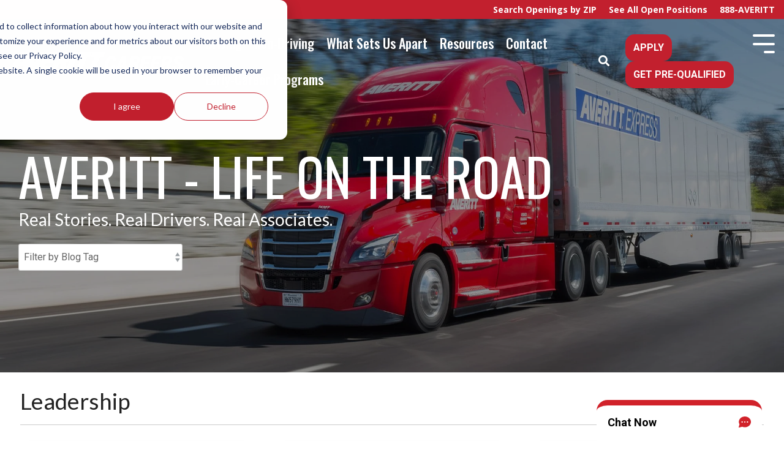

--- FILE ---
content_type: text/html; charset=UTF-8
request_url: https://www.averittcareers.com/blog/tag/leadership
body_size: 27495
content:
<!doctype html><html lang="en"><head>
    <meta charset="utf-8">
    <title>AverittCareers.com - Life on The Road 2024 | Leadership</title>
    <link rel="shortcut icon" href="https://www.averittcareers.com/hubfs/fav.png">
    <meta name="description" content="Leadership | Real Experiences, Real Drivers, Real Averitt Associates">
    
    
    
    
    
<meta name="viewport" content="width=device-width, initial-scale=1">

    
    <meta property="og:description" content="Leadership | Real Experiences, Real Drivers, Real Averitt Associates">
    <meta property="og:title" content="AverittCareers.com - Life on The Road 2024 | Leadership">
    <meta name="twitter:description" content="Leadership | Real Experiences, Real Drivers, Real Averitt Associates">
    <meta name="twitter:title" content="AverittCareers.com - Life on The Road 2024 | Leadership">

    

    
    <style>
a.cta_button{-moz-box-sizing:content-box !important;-webkit-box-sizing:content-box !important;box-sizing:content-box !important;vertical-align:middle}.hs-breadcrumb-menu{list-style-type:none;margin:0px 0px 0px 0px;padding:0px 0px 0px 0px}.hs-breadcrumb-menu-item{float:left;padding:10px 0px 10px 10px}.hs-breadcrumb-menu-divider:before{content:'›';padding-left:10px}.hs-featured-image-link{border:0}.hs-featured-image{float:right;margin:0 0 20px 20px;max-width:50%}@media (max-width: 568px){.hs-featured-image{float:none;margin:0;width:100%;max-width:100%}}.hs-screen-reader-text{clip:rect(1px, 1px, 1px, 1px);height:1px;overflow:hidden;position:absolute !important;width:1px}
</style>

<link rel="stylesheet" href="https://www.averittcareers.com/hubfs/hub_generated/template_assets/1/101548164923/1767888628550/template_main-head.min.css">
<link class="hs-async-css" rel="preload" href="https://www.averittcareers.com/hubfs/hub_generated/template_assets/1/101548164926/1767888604553/template_main-foot.min.css" as="style" onload="this.onload=null;this.rel='stylesheet'">
<noscript><link rel="stylesheet" href="https://www.averittcareers.com/hubfs/hub_generated/template_assets/1/101548164926/1767888604553/template_main-foot.min.css"></noscript>
<link rel="stylesheet" href="https://www.averittcareers.com/hubfs/hub_generated/template_assets/1/101550619005/1744219185872/template_child.min.css">
<link rel="stylesheet" href="https://www.averittcareers.com/hubfs/hub_generated/template_assets/1/123650765943/1744219216555/template_global-header-v2.min.css">

<style>

  
  
  .hhs-top-bar {
    background-color: rgba(0, 0, 0, 0.0);
    padding: 10px 0;
    
      position: absolute;
      left: 0;
      right: 0;
      z-index: 999;
    
  }
  .hhs-top-bar.sticky-menu.active {
    padding: 5px 0; 
  }
  
  @media (min-width: 992px) {
    
  }
  
  
  
  .hhs-top-bar.hhs-alt-nav .logo-sticky,
  .logo-standard  {
    max-width: 350px;
    float: left;
  }
  
  .hhs-top-bar.hhs-alt-nav.sticky-menu.active .logo-sticky,
  .logo-sticky  {
    max-width: 350px;
    float: left;
  }
  
  .hhs-header-logo {
    padding-top:  0px;
  }
  
  
  .hhs-nav-grid__menu {
    
      margin-right: auto;
      margin-left: 25px;
    
  }
  
  .hhs-top-bar .hs-menu-wrapper.hs-menu-flow-horizontal>ul li a,
  .hs-menu-wrapper.hs-menu-flow-horizontal ul.hhs-nav-links .hs-menu-item a {
    color: rgba(255, 255, 255, 1.0);
  }
  
  
  .hhs-top-bar .hs-menu-wrapper.hs-menu-flow-horizontal>ul li {
    margin: 15px 10px;
  }
  
  .hhs-top-bar .hs-menu-wrapper.hs-menu-flow-horizontal>ul li a:hover,
  .hs-menu-wrapper.hs-menu-flow-horizontal ul.hhs-nav-links .hs-menu-item a:hover,
  .hhs-top-bar .hs-menu-wrapper.hs-menu-flow-horizontal>ul li a:hover,
  .hhs-header-search a i:hover,
  .hhs-lang-switch .globe_class:hover{
    color: rgba(194, 32, 46, 1.0);
  } 
  
  .hhs-header-search a i{
    color: rgba(255, 255, 255, 1);
    
  }
  
  .hhs-top-bar .hs-menu-wrapper.hs-menu-flow-horizontal>ul li.hs-menu-depth-1.active:after,
  .hhs-top-bar .hs-menu-wrapper.hs-menu-flow-horizontal>ul li.hs-menu-depth-1:after {
    background-color: rgba(204, 204, 204, 0.4);
  }
  
  
  
  .hhs-lang-switch .globe_class:before{
    color: rgba(255, 255, 255, 1);
  }
  
  .lang_list_class li {
     background: rgba(255, 255, 255, 1) !important;
  }
  
  .hhs-lang-switch .lang_list_class:after {
   border-bottom-color: rgba(255, 255, 255, 1) !important;
  }
  
  
 
  .hhs-hat-menu .hs-menu-children-wrapper,
  .sc-site-header__menu .hs-menu-children-wrapper {
    background-color: #FFFFFF;
  }
  
  .hhs-hat-menu .hs-menu-children-wrapper:before,
  .hs-menu-wrapper.hs-menu-flow-horizontal>ul li.hs-item-has-children ul.hs-menu-children-wrapper:before {
     color: rgba(255, 255, 255, 1) !important;
  }
  
  .hhs-hat-menu .hs-menu-children-wrapper li a,
  .hhs-lang-switch .lang_list_class li a,
  .custom-menu-primary .hs-menu-wrapper > ul li a, 
  .hs-menu-wrapper.hs-menu-flow-horizontal > ul li.hs-item-has-children ul.hs-menu-children-wrapper li a,
  .hhs-lang-switch .lang_list_class li a {
    color: #c2202e;
    font-size: 20px !important;
  }
  
  .hhs-hat-menu .hs-menu-children-wrapper li a:hover,
  .hhs-lang-switch .lang_list_class li a:hover,
  .hs-menu-wrapper.hs-menu-flow-horizontal ul.hhs-nav-links .hs-menu-item.hs-menu-depth-2 a:hover,
  .hhs-top-bar .hs-menu-wrapper.hs-menu-flow-horizontal>ul li.hs-item-has-children ul.hs-menu-children-wrapper li a:hover{
   background-color:  #c2202e;
  }
  
  .hhs-hat-menu .hs-menu-children-wrapper li a:hover,
  .hhs-lang-switch .lang_list_class li a:hover,
  .custom-menu-primary .hs-menu-wrapper > ul li.hs-item-has-children ul.hs-menu-children-wrapper li a:hover,
  .hs-menu-wrapper.hs-menu-flow-horizontal ul.hhs-nav-links .hs-menu-item.hs-menu-depth-2 a:hover,
  .hhs-top-bar .hs-menu-wrapper.hs-menu-flow-horizontal>ul li.hs-item-has-children ul.hs-menu-children-wrapper li a:hover{
   color: #fff !important;
  }
  .custom-menu-primary .hs-menu-wrapper > ul li.hs-item-has-children ul.hs-menu-children-wrapper li.active a:hover {
    color: #c2202e !important;
  }
  
  .hhs-top-bar.hhs-alt-nav .hs-menu-wrapper.hs-menu-flow-horizontal ul.hhs-nav-links ul .hs-menu-item.sub-active a,
  .hhs-top-bar .hs-menu-wrapper.hs-menu-flow-horizontal ul.hhs-nav-links ul .hs-menu-item.sub-active a{
     background-color:  #c2202e;
     color: #c2202e !important;
    }
    
  
  
  .hhs-top-bar.hhs-alt-nav.sticky-menu,
  .hhs-top-bar.sticky-menu,
  .hhs-top-bar.hhs-alt-nav{
    background-color: rgba(255, 255, 255, 0.90);
  }
  .sticky-menu.active {
    background-color: rgba(255, 255, 255, 0.90);
  }
  
  .hhs-top-bar.sticky-menu .hs-menu-wrapper.hs-menu-flow-horizontal>ul li a,
  .hhs-top-bar.hhs-alt-nav .hs-menu-wrapper.hs-menu-flow-horizontal>ul li a,
  .hhs-top-bar.hhs-alt-nav .hs-menu-wrapper.hs-menu-flow-horizontal ul.hhs-nav-links .hs-menu-item a,
  .hhs-top-bar.hhs-alt-nav .hhs-header-search a i,
  .hhs-top-bar.hhs-alt-nav .fas,
  .hhs-top-bar.hhs-alt-nav .hhs-lang-switch .globe_class:before,
  .sticky-menu .hs-menu-wrapper.hs-menu-flow-horizontal ul.hhs-nav-links li a,
  .sticky-menu .hhs-nav-grid__extras i,
  .sticky-menu .hhs-lang-switch .globe_class:before{
    color: rgba(68, 68, 68, 1.0);
  }
  
  .hhs-top-bar.hhs-alt-nav .hs-menu-wrapper.hs-menu-flow-horizontal ul.hhs-nav-links ul .hs-menu-item a {
    color: #c2202e;
  }
  
  .hhs-top-bar.sticky-menu .hs-menu-wrapper.hs-menu-flow-horizontal>ul li a:hover,
  .hhs-top-bar.hhs-alt-nav .hs-menu-wrapper.hs-menu-flow-horizontal>ul li a:hover,
  .hhs-top-bar.hhs-alt-nav .hhs-top-bar .hs-menu-wrapper.hs-menu-flow-horizontal .hs-menu-depth-1:first-child:hover,
  .hhs-top-bar.hhs-alt-nav .hhs-header-search a i:hover,
  .hhs-top-bar.hhs-alt-nav .fas:hover,
  .hhs-top-bar.hhs-alt-nav .hhs-lang-switch .globe_class:before,
  .sticky-menu .hhs-top-bar .hs-menu-wrapper.hs-menu-flow-horizontal .hs-menu-depth-1:first-child:hover,
  .sticky-menu .hs-menu-wrapper.hs-menu-flow-horizontal ul.hhs-nav-links li a:hover,
  .sticky-menu .hhs-header-search a i:hover{
    color: rgba(194, 32, 46, 1.0);
  }
  
  .hhs-top-bar.hhs-alt-nav .hhs-header-search a i,
  .hhs-top-bar.hhs-alt-nav .globe_class {
    color: rgba(68, 68, 68, 1) !important;
  }
  
  .hhs-top-bar.hhs-alt-nav .hhs-top-bar .hs-menu-wrapper.hs-menu-flow-horizontal>ul li a:hover,
  .hhs-top-bar.hhs-alt-nav .hhs-header-search a i:hover,
  .hhs-top-bar.hhs-alt-nav .globe_class:hover {
    color: rgba(194, 32, 46, 1) !important;
  }
  
  
  .hhs-top-bar.hhs-alt-nav .hs-menu-wrapper.hs-menu-flow-horizontal>ul li.hs-menu-depth-1.active:after,
  .hhs-top-bar.hhs-alt-nav .hs-menu-wrapper.hs-menu-flow-horizontal>ul li.hs-menu-depth-1:after,
  .sticky-menu.hhs-top-bar .hs-menu-wrapper.hs-menu-flow-horizontal>ul li.hs-menu-depth-1.active:after,
  .sticky-menu.hhs-top-bar .hs-menu-wrapper.hs-menu-flow-horizontal>ul li.hs-menu-depth-1:after {
    background-color: rgba(194, 32, 46, 1.0);
  }
 
  
  
  .hhs-header-cta .cta-secondary,
  .hhs-header-cta .cta-tertiary,
  .hhs-header-cta .cta-primary {
    padding: 13px 13px !important;
    font-size: 16px !important;
    -webkit-box-shadow: none;
    box-shadow: none;
  }
  
   
   
  
  .hhs-side-menu {
   width:  400px;
  }
  
  .hhs-side-menu {
   background-color:  rgba(255, 255, 255, 1.0);
  }
  
  .body-wrapper::after {
    background-color:  rgba(0, 0, 0, 0.6);
  }
  
  
  
  .hamburger-icon .line {
    background: rgba(255, 255, 255, 1.0);
  }
  
  .hhs-top-bar.hhs-alt-nav .hamburger-icon .line,
  .sticky-menu .hamburger-icon .line {
    background: rgba(68, 68, 68, 1.0);
  }
  
  .hamburger-icon.active .line {
    background: rgba(68, 68, 68, 1.0);
  }
  
  
  
  
  .hhs-side-menu .hhs-lang-switch .globe_class:before,
  .hhs-side-menu .fas{
    color: rgba(68, 68, 68, 1.0);
  }
  
  .hhs-top-bar .fas {
    color: #fff;
  }
  
  .hhs-side-menu__footer a i,
  .hhs-side-menu__footer a:visited i {
    color: #c2202e;
  }
  
  .hhs-side-menu__footer a:hover i,
  .hhs-side-menu__footer a:focus i {
    color: #c2202e;
  }
  
  
  
  .hhs-side-menu .hhs-side-menu__mobile li a {
    font-size: 18px;
    font-weight: bold;
    color: rgba(194, 32, 46, 1.0);
  }
  
  .hhs-side-menu .hhs-side-menu__mobile li a:hover {
    color: rgba(194, 32, 46, 1.0);
  }
  
  .hhs-sidebar-nav-toggle i {
    color: rgba(153, 153, 153, 1.0);
  }
  
  
  
  .hhs-side-menu__extras .hs-menu-item a,
  .hhs-side-menu__extras .hs-menu-wrapper.hs-menu-flow-horizontal>ul li.hs-item-has-children ul.hs-menu-children-wrapper a {
    font-size: 16px;
    font-weight: bold;
    color: rgba(194, 32, 46, 1);
  }
  
  .hhs-side-menu__extras .hs-menu-item a:hover,
  .hhs-side-menu__extras .hs-menu-wrapper.hs-menu-flow-horizontal>ul li.hs-item-has-children ul.hs-menu-children-wrapper a:hover {
    color: rgba(194, 32, 46, 1);
  }
  
  
  
  
    .hhs-side-menu__extras {flex: 1;}
  
  
  @media (max-width: 575px) {
    .hhs-side-menu {
     width: 100%; 
    }
  }
  
   
   
  
  
    
    @media screen and (min-width: 850px) {
      [class^=mega-drop].loaded {
        position: relative; 	
        display: inline-block; 	
        padding: 0 !important; 	
      }
      
      [class^=mega-drop].loaded:hover::after {
        display: block; 
        position: absolute;
        top:0; 
        width: 100%; 
        height: 100px; 
        left: -36px;
        
      }
      [class^=mega-drop].loaded:hover::before {
        display: block; 
        position: absolute;
        top: 0; 
        width: 100%; 
        height: 100px; 
        right: -36px;
        
      }
      .mega-menu::before {
        height: 31px;
        top: -31px;
	      background-color: rgba(255, 2, 1, 0.0);
      }
    } 
  
    .mega-menu {
      background-color: rgba(255, 255, 255, 1);
      top: 100px;
    }
    .sticky-menu.active .mega-menu  {
      top: 70px;
    }
    .mega-menu span.hs_cos_wrapper_type_text {
      text-transform: none !important;
      font-weight: normal !important;
      white-space: normal !important; 
    }

    .hhs-top-bar .hs-menu-wrapper.hs-menu-flow-horizontal>ul li .mega-menu a,
    .hhs-alt-nav .hhs-top-bar .hs-menu-wrapper.hs-menu-flow-horizontal>ul li .mega-menu a,
    .hhs-top-bar .mega-menu .mega-nav-con ul li ul.hs-menu-children-wrapper li a,
    .hhs-alt-nav .hhs-top-bar .mega-menu .mega-nav-con ul li ul.hs-menu-children-wrapper li a{
      color: #444444 !important;
      font-size: 22px !important;
      font-weight: normal;
      text-transform: none;
      padding-top:4px !important;
      padding-bottom:4px !important;
    }
    .hhs-top-bar .mega-menu .mega-nav-con ul li ul.hs-menu-children-wrapper li a{
      font-size: 0.95em !important;
    }
    .hhs-top-bar .mega-menu .mega-nav-con .hs-menu-wrapper.hs-menu-flow-horizontal ul .hs-menu-item.hs-menu-depth-2 a:hover,
    .hhs-top-bar .hs-menu-wrapper.hs-menu-flow-horizontal>ul li .mega-menu a:hover,
    .hhs-alt-nav .hhs-top-bar .hs-menu-wrapper.hs-menu-flow-horizontal>ul li .mega-menu a:hover,
    .hhs-top-bar .mega-menu .mega-nav-con ul li ul.hs-menu-children-wrapper li a:hover,
    .hhs-alt-nav .hhs-top-bar .mega-menu .mega-nav-con ul li ul.hs-menu-children-wrapper li a:hover{
      color: #c2202e !important;
      background-color: transparent !important;
    } 
  
  
  
  
  
  
  
  
    
  
  .hhs-side-menu__ctas .hhs-side-cta-1,
  .hhs-side-menu__ctas .hhs-side-cta-2{
    display: none;
  }
  @media (max-width: 960px) {
      .hhs-extras-ctas,
      .hhs-extras-ctas .hhs-head-cta-1 {
        display: none;
      }
      .hhs-side-menu__ctas .hhs-side-cta-1 {
        display: inline-block;
      }
    }
    @media (max-width: 920px) {
      .hhs-extras-ctas .hhs-head-cta-2 {
        display: none;
      }
      .hhs-side-menu__ctas .hhs-side-cta-2 {
        display: inline-block;
      }
    }
    
  
    @media (min-width: 850px) {
      .hhs-side-menu__mobile {
        display: none;
      }
    }

  @media (max-width: 850px) {
    .main-nav .sc-site-header__menu {
       display: none;
      }
    }
  
  
  
  
  
  
  
  
  
  
    .hhs-header-hat {
      background-color: rgba(194, 32, 46, 1.0);
      padding: 2px 0;
    }

    .hhs-hat-menu .hs-menu-wrapper.hs-menu-flow-horizontal>ul li.hs-menu-depth-1 a {
      color: rgba(255, 255, 255, 1.0);
      font-size: 14px;
      font-weight: bold;
      padding: 4px 0 4px 20px;
    }

    .hhs-hat-menu .hs-menu-wrapper.hs-menu-flow-horizontal>ul li.hs-menu-depth-1 a:hover {
      color: rgba(238, 238, 238, 1.0);
    }
  
    
    
   
  
  
  
   
  @media (max-width: 922px) {
    .custom-menu-primary .hs-menu-wrapper > ul {
       margin-top: 25px !important;
    }
    .custom-menu-primary .hs-menu-wrapper > ul,
    .custom-menu-primary .hs-menu-wrapper > ul li.active a:hover{
      background-color:  rgba(255, 255, 255, 1) !important;
    }
    .hhs-top-bar .hs-menu-wrapper.hs-menu-flow-horizontal>ul li a:hover,
    .custom-menu-primary .hs-menu-wrapper > ul li.active a:hover {
      color:  #c2202e ;
    }
    .custom-menu-primary .hs-menu-wrapper > ul li{
      
        border-top: 1px solid rgba(0, 0, 0, .1) !important; 
      
    }
    .custom-menu-primary .hs-menu-wrapper > ul ul li{
      
        background-color: rgba(0, 0, 0, .05);
      
    }
    
      .sticky-menu.active {
        position: fixed !important;
      }
    
  }
  
  
  @media (max-width: 575px) {
    .logo-standard, .logo-sticky {
      max-width: 225px !important;
    }
    
      .hhs-nav-opt-items .hhs-header-search {
        right: 3px;
      }
      .hhs-nav-opt-items .hhs-lang-switch
       {
        right: 33px;
      }
    
  }
  
</style>

<link rel="stylesheet" href="https://www.averittcareers.com/hubfs/hub_generated/template_assets/1/123650605476/1744219216116/template_global-footer.min.css">
<style>
  
  
  
  #hs_cos_wrapper_global_footer .hhs-footer-mod {
    padding-top: 25px;
    padding-bottom: 25px;
    
    
      background-color: rgba(194, 32, 46, 1.0);
    }
  


  
  .hhs-foot-base-nav .hs-menu-wrapper.hs-menu-flow-horizontal > ul li a,
  .hhs-foot-nav-col .hs-menu-wrapper.hs-menu-flow-horizontal>ul li.hs-item-has-children ul.hs-menu-children-wrapper li a,
  .hhs-foot-nav-col .hs-menu-wrapper.hs-menu-flow-horizontal > ul li a {
    color: #FFFFFF !important;
  }
  .hhs-foot-base-nav .hs-menu-wrapper.hs-menu-flow-horizontal > ul li a:hover,
  .hhs-foot-nav-col .hs-menu-wrapper.hs-menu-flow-horizontal>ul li.hs-item-has-children ul.hs-menu-children-wrapper li a:hover,
  .hhs-foot-nav-col .hs-menu-wrapper.hs-menu-flow-horizontal > ul li a:hover {
    color: #999999  !important;
  }
  .foot-nav-title,
  .hhs-foot-rss h5,
  .hhs-foot-nav-col h5 {
    margin-bottom: 20px;
    color: #FFFFFF;
  }

  .hhs-foot-rss .hs_cos_wrapper_type_inline_rich_text p,
  .hhs-foot-rss .hs_cos_wrapper_type_inline_rich_text l1,
  .hhs-foot-rss .hs_cos_wrapper_type_inline_rich_text span,
  .hhs-foot-rss label{
    color: #ffffff;
  }
  
  .hhs-foot-base-nav .hs-menu-wrapper.hs-menu-flow-horizontal > ul li a {
    font-size: 14px;
  }

  
  .hhs-footer-mod .hhs-post-content a h6  {
    color: #FFFFFF;
    font-size: 16px;
    line-height: 20px;
  }
  .hhs-footer-mod .hhs-post-summary p  {
    color: #ffffff;
    font-size: 14px;
    line-height: 18px;
  }
  .hhs-foot-rss .hs-rss-title:hover {
    color: #CCCCCC;
  }
   .hhs-footer-mod .hhs-post-feat-img {
    min-height: 120px;
  }
  .hhs-foot-rss .hs-rss-item.hs-with-featured-image .hs-rss-item-text  {
   margin-top: 120px;
  }
  .hhs-foot-break-line {
    border-color:  #FFFFFF;
  }
  .hhs-foot-copyright {
    color: #ffffff;
  }
  
  
  
  #hs_cos_wrapper_global_footer .hhs-social-con i { color:  #FFFFFF;}
    #hs_cos_wrapper_global_footer .hhs-social-con i:hover {color:  #CCCCCC;}@media (max-width: 922px) {
    #hs_cos_wrapper_global_footer .hhs-footer-mod {
      padding-top: 25px;
      padding-bottom: 25px;
    }
  }

  
  #return-to-top {
   background: rgba(204, 204, 204, 0.7);
  }
  #return-to-top:hover {
   background: rgba(204, 204, 204, 0.9);
  }

  
  @media (max-width: 575px) {
    #hs_cos_wrapper_global_footer .hhs-footer-mod {
      padding-top: 25px;
      padding-bottom: 25px;
    }
    .hhs-foot-nav-col {
     border-color: #FFFFFF;
    }
  }
</style>

<style>

  





  
</style>

<link rel="stylesheet" href="https://www.averittcareers.com/hubfs/hub_generated/template_assets/1/101551358516/1767888561458/template_hero-banner.min.css">

<style>
  
  
  
  #hs_cos_wrapper_dnd_area-module-2 .hhs-hero-mod {
    padding-top: 150px;
    padding-bottom:  150px;z-index: 1;background-repeat: no-repeat;
        background-size: cover;
        background-position: center center;}
  
  #hs_cos_wrapper_dnd_area-module-2 .hhs-hero-mod .row {
    margin-top:  60px;
  }
  
  @media (max-width: 922px) {
    #hs_cos_wrapper_dnd_area-module-2 .hhs-hero-mod {
      padding-top: 100px;
      padding-bottom: 100px;
    }
  }
  @media (max-width: 575px) {
    #hs_cos_wrapper_dnd_area-module-2 .hhs-hero-mod {
      padding-top: 100px;
      padding-bottom: 150px;
    }}#hs_cos_wrapper_dnd_area-module-2 .hhs-hero-overlay {background-color: rgba(0, 0, 0, 0.40);}#hs_cos_wrapper_dnd_area-module-2 .hhs-hero-mod .first-col .hhs-col-inner {
    text-align:  left;}#hs_cos_wrapper_dnd_area-module-2 .hhs-hero-mod .first-col .hhs-col-inner {
    text-align:  left;
  }
  @media (max-width: 575px) {
    #hs_cos_wrapper_dnd_area-module-2 .hhs-hero-mod .first-col .hhs-col-inner {
      text-align:  left;
    }
  }
  
  
  #hs_cos_wrapper_dnd_area-module-2 .first-col .hhs-rich-text h1, #hs_cos_wrapper_dnd_area-module-2 .first-col .hhs-rich-text h2,#hs_cos_wrapper_dnd_area-module-2 .first-col .hhs-rich-text h3, #hs_cos_wrapper_dnd_area-module-2 .first-col .hhs-rich-text h4, #hs_cos_wrapper_dnd_area-module-2 .first-col .hhs-rich-text h5, #hs_cos_wrapper_dnd_area-module-2 .first-col .hhs-rich-text h6, #hs_cos_wrapper_dnd_area-module-2 .first-col .hhs-rich-text p, #hs_cos_wrapper_dnd_area-module-2 .first-col .hhs-rich-text span, #hs_cos_wrapper_dnd_area-module-2 .first-col .hhs-rich-text label, #hs_cos_wrapper_dnd_area-module-2 .first-col .hhs-rich-text li {
    color: #ffffff;
  }
  
  
  #hs_cos_wrapper_dnd_area-module-2 .hhs-hero-mod .second-col .hhs-col-inner {
    text-align:  left;}
  @media (max-width: 575px) {
    #hs_cos_wrapper_dnd_area-module-2 .hhs-hero-mod .second-col .hhs-col-inner {
      text-align:  left;
    }
  }
  
  
  
  #hs_cos_wrapper_dnd_area-module-2 .second-col .hhs-rich-text h1, #hs_cos_wrapper_dnd_area-module-2 .second-col .hhs-rich-text h2,#hs_cos_wrapper_dnd_area-module-2 .second-col .hhs-rich-text h3, #hs_cos_wrapper_dnd_area-module-2 .second-col .hhs-rich-text h4, #hs_cos_wrapper_dnd_area-module-2 .second-col .hhs-rich-text h5, #hs_cos_wrapper_dnd_area-module-2 .second-col .hhs-rich-text h6, #hs_cos_wrapper_dnd_area-module-2 .second-col .hhs-rich-text p, #hs_cos_wrapper_dnd_area-module-2 .second-col .hhs-rich-text span, #hs_cos_wrapper_dnd_area-module-2 .second-col .hhs-rich-text label, #hs_cos_wrapper_dnd_area-module-2 .second-col .hhs-rich-text li {
    color: #ffffff;
  }#hs_cos_wrapper_dnd_area-module-2 .second-col .hhs-form-con {margin-left: 0px;
        margin-right: auto;}
    #hs_cos_wrapper_dnd_area-module-2 .second-col .hhs-form-con {
     max-width:  100%;
    }
    #hs_cos_wrapper_dnd_area-module-2 .second-col .hhs-form-con .mdl-checkbox__box-outline {
      border-color: #ffffff !important;
    }</style>


<style>
  
  
  .hhs-blog-grid-cards {
    
      background-color: rgba(255, 255, 255, 1.0);
    
      padding-top: 0px;
      padding-bottom: 0px;
  }
  
  
  @media (max-width: 922px) {
    .hhs-blog-grid-cards {
     padding-top: 0px;
      padding-bottom: 0px;
    }
  }
  
  @media (max-width: 575px) {
    .hhs-blog-grid-cards {
      padding-top: 0px;
      padding-bottom: 0px;
    }
  }
  
  
  
   
  
  @media screen and (min-width: 922px) {
    .hhs-blog-grid-cards .blog-index__post {
      flex:  0 0 calc(100%/2);
    }
  }
  
   @media screen and (min-width: 1000px) {
    .hhs-blog-grid-cards.listing-page .blog-index__post {
      flex:  0 0 calc(100%/3);
    }
  }

  @media screen and (min-width: 922px) {
    .hhs-blog-grid-cards.listing-page .blog-index__post--large {
      flex: 1 0 100%;
      display: flex;
      justify-items: space-between;
    }
  }
  
  .blog-recent-posts__post,
  .hhs-blog-card-inner,
  .blog-index__post--large {
    background-color: rgba(255, 255, 255, 1.0);
  }
  
  
  
  
  
  
  
  
    p.reading-minutes {
      margin-bottom: 5px;
      color: rgba(153, 153, 153, 1.0);
      text-transform: uppercase;
      font-size: 12px;
    }
  
  
  
  
  

  .blog-index__post--large h4.card_post_title,
  .blog-index__post--large h4.card_post_title a {
    font-size: 36px;
    color: rgba(68, 68, 68, 1.0);
    line-height: 1.3em;
  }
  .blog-index__post-content--small h4.card_post_title,
  .blog-index__post-content--small h4.card_post_title a {
    font-size: 20px;
    color: rgba(68, 68, 68, 1.0);
    line-height: 1.2em;
  }
  
  @media (max-width: 575px) {
    .blog-index__post--large h4.card_post_title,
    .blog-index__post--large h4.card_post_title a {
    font-size: 20px; 
    }
    .blog-index__post-content--small h4.card_post_title
    .blog-index__post-content--small h4.card_post_title a {
      font-size: 24px;
    }
  }
  
  
  
  
    .hhs-blog-card-inner {
        padding-bottom: 30px;
      }
    .blog-index__post--large .blog-index__post-content {
     padding: 2rem 1rem 2.5rem 1rem; 
    }
    a.blog-index__post-button {
     color: rgba(194, 32, 46, 1.0);
    }
  
  
  
  
  .blog-index__post-author span {
    font-size: 14px;
  }
  
   
    a.blog-index__post-author-name {
      color: rgba(102, 102, 102, 1.0);
    }
  
  
   
    .blog-index__post-author span .pub-date {
      color: rgba(153, 153, 153, 1.0);
    }
  
  
  
  
   
    .blog-recent-posts__post p, .blog-index__post--large p, .blog-index__post--small p, .blog-index__tag-subtitle {
      color: rgba(102, 102, 102, 1.0);
      font-size: 18px ;
    }
  
  
  
  
  
  
  
  
  
    .hhs-blog-grid-cards .blog-index__post-tag {
      color: rgba(153, 153, 153, 1.0);
      background: rgba(238, 238, 238, 1.0);
    }
    .hhs-blog-grid-cards .blog-index__post-tag:hover,
    .hhs-blog-grid-cards .blog-index__post-tag:focus{
      color: rgba(250, 250, 250, 1.0);
      background: rgba(153, 153, 153, 1.0);
    }
  
  
  
  
  
    .dnd-blog-listing .blog-index__post--large.pull-up-card {
      margin-top: -130px;
      position: relative;
      z-index: 5;
    }
  
  
  
  
  .hhs-blog-grid-cards .blog-pagination__prev-link svg, 
  .hhs-blog-grid-cards .blog-pagination__next-link svg,
  .hhs-blog-grid-cards .blog-pagination__link {
    color: rgba(68, 68, 68, 1.0);
  }
  
  .hhs-blog-grid-cards .blog-pagination__prev-link svg, 
  .hhs-blog-grid-cards .blog-pagination__next-link svg {
    fill: rgba(68, 68, 68, 1.0);
  }
  
  .hhs-blog-grid-cards .blog-pagination__link--active {
    border: 2px solid rgba(0, 164, 189, 1.0);
  }
  
  .hhs-blog-grid-cards .blog-pagination__number-link:hover, 
  .hhs-blog-grid-cards .blog-pagination__number-link:focus {
    border: 2px solid rgba(0, 164, 189, 1.0);
    background-color: rgba(0, 164, 189, 1.0);
    color: rgba(255, 255, 255, 1.0);
  }
  
</style>

<style>
  @font-face {
    font-family: "Roboto";
    font-weight: 800;
    font-style: normal;
    font-display: swap;
    src: url("/_hcms/googlefonts/Roboto/800.woff2") format("woff2"), url("/_hcms/googlefonts/Roboto/800.woff") format("woff");
  }
  @font-face {
    font-family: "Roboto";
    font-weight: 700;
    font-style: normal;
    font-display: swap;
    src: url("/_hcms/googlefonts/Roboto/700.woff2") format("woff2"), url("/_hcms/googlefonts/Roboto/700.woff") format("woff");
  }
  @font-face {
    font-family: "Roboto";
    font-weight: 500;
    font-style: normal;
    font-display: swap;
    src: url("/_hcms/googlefonts/Roboto/500.woff2") format("woff2"), url("/_hcms/googlefonts/Roboto/500.woff") format("woff");
  }
  @font-face {
    font-family: "Roboto";
    font-weight: 400;
    font-style: normal;
    font-display: swap;
    src: url("/_hcms/googlefonts/Roboto/regular.woff2") format("woff2"), url("/_hcms/googlefonts/Roboto/regular.woff") format("woff");
  }
  @font-face {
    font-family: "Roboto";
    font-weight: 700;
    font-style: normal;
    font-display: swap;
    src: url("/_hcms/googlefonts/Roboto/700.woff2") format("woff2"), url("/_hcms/googlefonts/Roboto/700.woff") format("woff");
  }
  @font-face {
    font-family: "Lato";
    font-weight: 400;
    font-style: normal;
    font-display: swap;
    src: url("/_hcms/googlefonts/Lato/regular.woff2") format("woff2"), url("/_hcms/googlefonts/Lato/regular.woff") format("woff");
  }
  @font-face {
    font-family: "Lato";
    font-weight: 700;
    font-style: normal;
    font-display: swap;
    src: url("/_hcms/googlefonts/Lato/700.woff2") format("woff2"), url("/_hcms/googlefonts/Lato/700.woff") format("woff");
  }
  @font-face {
    font-family: "Inter Tight";
    font-weight: 800;
    font-style: normal;
    font-display: swap;
    src: url("/_hcms/googlefonts/Inter_Tight/800.woff2") format("woff2"), url("/_hcms/googlefonts/Inter_Tight/800.woff") format("woff");
  }
  @font-face {
    font-family: "Inter Tight";
    font-weight: 700;
    font-style: normal;
    font-display: swap;
    src: url("/_hcms/googlefonts/Inter_Tight/700.woff2") format("woff2"), url("/_hcms/googlefonts/Inter_Tight/700.woff") format("woff");
  }
  @font-face {
    font-family: "Inter Tight";
    font-weight: 300;
    font-style: normal;
    font-display: swap;
    src: url("/_hcms/googlefonts/Inter_Tight/300.woff2") format("woff2"), url("/_hcms/googlefonts/Inter_Tight/300.woff") format("woff");
  }
  @font-face {
    font-family: "Inter Tight";
    font-weight: 500;
    font-style: normal;
    font-display: swap;
    src: url("/_hcms/googlefonts/Inter_Tight/500.woff2") format("woff2"), url("/_hcms/googlefonts/Inter_Tight/500.woff") format("woff");
  }
  @font-face {
    font-family: "Inter Tight";
    font-weight: 400;
    font-style: normal;
    font-display: swap;
    src: url("/_hcms/googlefonts/Inter_Tight/regular.woff2") format("woff2"), url("/_hcms/googlefonts/Inter_Tight/regular.woff") format("woff");
  }
  @font-face {
    font-family: "Inter Tight";
    font-weight: 700;
    font-style: normal;
    font-display: swap;
    src: url("/_hcms/googlefonts/Inter_Tight/700.woff2") format("woff2"), url("/_hcms/googlefonts/Inter_Tight/700.woff") format("woff");
  }
  @font-face {
    font-family: "Oswald";
    font-weight: 500;
    font-style: normal;
    font-display: swap;
    src: url("/_hcms/googlefonts/Oswald/500.woff2") format("woff2"), url("/_hcms/googlefonts/Oswald/500.woff") format("woff");
  }
  @font-face {
    font-family: "Oswald";
    font-weight: 400;
    font-style: normal;
    font-display: swap;
    src: url("/_hcms/googlefonts/Oswald/regular.woff2") format("woff2"), url("/_hcms/googlefonts/Oswald/regular.woff") format("woff");
  }
  @font-face {
    font-family: "Oswald";
    font-weight: 700;
    font-style: normal;
    font-display: swap;
    src: url("/_hcms/googlefonts/Oswald/700.woff2") format("woff2"), url("/_hcms/googlefonts/Oswald/700.woff") format("woff");
  }
  @font-face {
    font-family: "Open Sans";
    font-weight: 500;
    font-style: normal;
    font-display: swap;
    src: url("/_hcms/googlefonts/Open_Sans/500.woff2") format("woff2"), url("/_hcms/googlefonts/Open_Sans/500.woff") format("woff");
  }
  @font-face {
    font-family: "Open Sans";
    font-weight: 400;
    font-style: normal;
    font-display: swap;
    src: url("/_hcms/googlefonts/Open_Sans/regular.woff2") format("woff2"), url("/_hcms/googlefonts/Open_Sans/regular.woff") format("woff");
  }
  @font-face {
    font-family: "Open Sans";
    font-weight: 700;
    font-style: normal;
    font-display: swap;
    src: url("/_hcms/googlefonts/Open_Sans/700.woff2") format("woff2"), url("/_hcms/googlefonts/Open_Sans/700.woff") format("woff");
  }
</style>

<!-- Editor Styles -->
<style id="hs_editor_style" type="text/css">
.dnd_area-row-0-force-full-width-section > .row-fluid {
  max-width: none !important;
}
.dnd_area-row-1-force-full-width-section > .row-fluid {
  max-width: none !important;
}
.dnd_area-row-2-force-full-width-section > .row-fluid {
  max-width: none !important;
}
/* HubSpot Non-stacked Media Query Styles */
@media (min-width:768px) {
  .dnd_area-row-0-vertical-alignment > .row-fluid {
    display: -ms-flexbox !important;
    -ms-flex-direction: row;
    display: flex !important;
    flex-direction: row;
  }
  .dnd_area-row-1-vertical-alignment > .row-fluid {
    display: -ms-flexbox !important;
    -ms-flex-direction: row;
    display: flex !important;
    flex-direction: row;
  }
  .dnd_area-row-2-vertical-alignment > .row-fluid {
    display: -ms-flexbox !important;
    -ms-flex-direction: row;
    display: flex !important;
    flex-direction: row;
  }
  .dnd_area-module-1-vertical-alignment {
    display: -ms-flexbox !important;
    -ms-flex-direction: column !important;
    -ms-flex-pack: center !important;
    display: flex !important;
    flex-direction: column !important;
    justify-content: center !important;
  }
  .dnd_area-module-1-vertical-alignment > div {
    flex-shrink: 0 !important;
  }
  .dnd_area-module-2-vertical-alignment {
    display: -ms-flexbox !important;
    -ms-flex-direction: column !important;
    -ms-flex-pack: center !important;
    display: flex !important;
    flex-direction: column !important;
    justify-content: center !important;
  }
  .dnd_area-module-2-vertical-alignment > div {
    flex-shrink: 0 !important;
  }
  .dnd_area-module-3-vertical-alignment {
    display: -ms-flexbox !important;
    -ms-flex-direction: column !important;
    -ms-flex-pack: center !important;
    display: flex !important;
    flex-direction: column !important;
    justify-content: center !important;
  }
  .dnd_area-module-3-vertical-alignment > div {
    flex-shrink: 0 !important;
  }
}
/* HubSpot Styles (default) */
.dnd_area-row-0-padding {
  padding-top: 0px !important;
  padding-bottom: 0px !important;
  padding-left: 0px !important;
  padding-right: 0px !important;
}
.dnd_area-row-1-padding {
  padding-top: 0px !important;
  padding-bottom: 0px !important;
  padding-left: 0px !important;
  padding-right: 0px !important;
}
.dnd_area-row-2-padding {
  padding-top: 0px !important;
  padding-bottom: 0px !important;
  padding-left: 0px !important;
  padding-right: 0px !important;
}
</style>
    

    
<!--  Added by GoogleAnalytics integration -->
<script>
var _hsp = window._hsp = window._hsp || [];
_hsp.push(['addPrivacyConsentListener', function(consent) { if (consent.allowed || (consent.categories && consent.categories.analytics)) {
  (function(i,s,o,g,r,a,m){i['GoogleAnalyticsObject']=r;i[r]=i[r]||function(){
  (i[r].q=i[r].q||[]).push(arguments)},i[r].l=1*new Date();a=s.createElement(o),
  m=s.getElementsByTagName(o)[0];a.async=1;a.src=g;m.parentNode.insertBefore(a,m)
})(window,document,'script','//www.google-analytics.com/analytics.js','ga');
  ga('create','UA-398332-8','auto');
  ga('send','pageview');
}}]);
</script>

<!-- /Added by GoogleAnalytics integration -->

<!--  Added by GoogleAnalytics4 integration -->
<script>
var _hsp = window._hsp = window._hsp || [];
window.dataLayer = window.dataLayer || [];
function gtag(){dataLayer.push(arguments);}

var useGoogleConsentModeV2 = true;
var waitForUpdateMillis = 1000;


if (!window._hsGoogleConsentRunOnce) {
  window._hsGoogleConsentRunOnce = true;

  gtag('consent', 'default', {
    'ad_storage': 'denied',
    'analytics_storage': 'denied',
    'ad_user_data': 'denied',
    'ad_personalization': 'denied',
    'wait_for_update': waitForUpdateMillis
  });

  if (useGoogleConsentModeV2) {
    _hsp.push(['useGoogleConsentModeV2'])
  } else {
    _hsp.push(['addPrivacyConsentListener', function(consent){
      var hasAnalyticsConsent = consent && (consent.allowed || (consent.categories && consent.categories.analytics));
      var hasAdsConsent = consent && (consent.allowed || (consent.categories && consent.categories.advertisement));

      gtag('consent', 'update', {
        'ad_storage': hasAdsConsent ? 'granted' : 'denied',
        'analytics_storage': hasAnalyticsConsent ? 'granted' : 'denied',
        'ad_user_data': hasAdsConsent ? 'granted' : 'denied',
        'ad_personalization': hasAdsConsent ? 'granted' : 'denied'
      });
    }]);
  }
}

gtag('js', new Date());
gtag('set', 'developer_id.dZTQ1Zm', true);
gtag('config', 'G-E9EFRS3L6S');
</script>
<script async src="https://www.googletagmanager.com/gtag/js?id=G-E9EFRS3L6S"></script>

<!-- /Added by GoogleAnalytics4 integration -->


<script>
  (function() {
    // Add all page paths here where you want to hide the chat
    var excludedPages = [
      "/averitt-recruiting-team-resources",
      "/referrals-for-angie-tollison"
    ];

    // Check if the current path is in the excluded list
    if (!excludedPages.includes(window.location.pathname)) {
      var script = document.createElement("script");
      script.src = "https://leadassist.ai/js/chat-widget.js";
      script.setAttribute("client", "6512bd43d9caa6e02c990b0a82652dca");
      document.head.appendChild(script);
    }
  })();
</script>

<link rel="next" href="https://www.averittcareers.com/blog/tag/leadership/page/2">
<meta property="og:image" content="https://www.averittcareers.com/hubfs/Imported_Blog_Media/Averitt_Regional_Truckload-Nov-20-2024-04-32-35-7988-PM.jpg">
<meta property="og:image:width" content="2000">
<meta property="og:image:height" content="1125">

<meta name="twitter:image" content="https://www.averittcareers.com/hubfs/Imported_Blog_Media/Averitt_Regional_Truckload-Nov-20-2024-04-32-35-7988-PM.jpg">


<meta property="og:url" content="https://www.averittcareers.com/blog/tag/leadership">
<meta property="og:type" content="blog">
<meta name="twitter:card" content="summary">
<link rel="alternate" type="application/rss+xml" href="https://www.averittcareers.com/blog/rss.xml">
<meta name="twitter:domain" content="www.averittcareers.com">
<script src="//platform.linkedin.com/in.js" type="text/javascript">
    lang: en_US
</script>

<meta http-equiv="content-language" content="en">






<link rel="canonical" href="https://www.averittcareers.com/blog/tag/leadership">

    <link rel="preconnect" href="https://cdn2.hubspot.net" crossorigin>
    <link rel="preconnect" href="https://js.hs-analytics.net" crossorigin>
    <link rel="preconnect" href="https://js.hs-banner.com" crossorigin>
  <meta name="generator" content="HubSpot"></head>
  <body>
    <div class="body-wrapper   hs-content-id-183021508942 hs-blog-listing hs-content-path-blog hs-content-name-averittcareers-com-life-on-the-road hs-blog-name-averittcareers-com-life-on-the-road-2024 hs-blog-id-183021508941">
      <header class="header">
        <div class="header__container">
           <div id="hs_cos_wrapper_global_header_v2" class="hs_cos_wrapper hs_cos_wrapper_widget hs_cos_wrapper_type_module" style="" data-hs-cos-general-type="widget" data-hs-cos-type="module">


<a href="#main-content" class="screen-reader-text">Skip to the main content.</a>

<div class="hhs-header-hat">
  <div class="container-fluid">
    <div class="row">
      <div class="col-12">
        <nav class="hhs-hat-menu" data-collapsed="true">
          
            
              <span id="hs_cos_wrapper_global_header_v2_" class="hs_cos_wrapper hs_cos_wrapper_widget hs_cos_wrapper_type_simple_menu" style="" data-hs-cos-general-type="widget" data-hs-cos-type="simple_menu"><div id="hs_menu_wrapper_global_header_v2_" class="hs-menu-wrapper active-branch flyouts hs-menu-flow-horizontal" role="navigation" data-sitemap-name="" data-menu-id="" aria-label="Navigation Menu">
 <ul role="menu">
  <li class="hs-menu-item hs-menu-depth-1" role="none"><a href="https://www.averittcareers.com/openings-by-zip" role="menuitem" target="_self">Search Openings by ZIP</a></li>
  <li class="hs-menu-item hs-menu-depth-1" role="none"><a href="https://intelliapp.driverapponline.com/c/averittexpress?reference_page=start&amp;r=averittcareers" role="menuitem" target="_blank" rel="noopener">See All Open Positions</a></li>
  <li class="hs-menu-item hs-menu-depth-1" role="none"><a href="tel:8882837488" role="menuitem" target="_self">888-AVERITT</a></li>
 </ul>
</div></span>
             
          
        </nav>
      </div>
    </div>
  </div>
</div>


<header id="hhs-main-nav" class="hhs-top-bar">
  <div class="container-fluid
              hhs-nav-grid">
      <div class="hhs-header-logo">
        <div class="logo-standard">
          
            
          
            <span id="hs_cos_wrapper_global_header_v2_" class="hs_cos_wrapper hs_cos_wrapper_widget hs_cos_wrapper_type_logo" style="" data-hs-cos-general-type="widget" data-hs-cos-type="logo"><a href="https://www.AverittCareers.com" id="hs-link-global_header_v2_" style="border-width:0px;border:0px;"><img src="https://www.averittcareers.com/hs-fs/hubfs/Averitt%20Careers%20Logo%20-%20Reverse%20Long.png?width=350&amp;height=38&amp;name=Averitt%20Careers%20Logo%20-%20Reverse%20Long.png" class="hs-image-widget " height="38" style="height: auto;width:350px;border-width:0px;border:0px;" width="350" alt="Averitt Careers Logo - Reverse Long" title="Averitt Careers Logo - Reverse Long" loading="lazy" srcset="https://www.averittcareers.com/hs-fs/hubfs/Averitt%20Careers%20Logo%20-%20Reverse%20Long.png?width=175&amp;height=19&amp;name=Averitt%20Careers%20Logo%20-%20Reverse%20Long.png 175w, https://www.averittcareers.com/hs-fs/hubfs/Averitt%20Careers%20Logo%20-%20Reverse%20Long.png?width=350&amp;height=38&amp;name=Averitt%20Careers%20Logo%20-%20Reverse%20Long.png 350w, https://www.averittcareers.com/hs-fs/hubfs/Averitt%20Careers%20Logo%20-%20Reverse%20Long.png?width=525&amp;height=57&amp;name=Averitt%20Careers%20Logo%20-%20Reverse%20Long.png 525w, https://www.averittcareers.com/hs-fs/hubfs/Averitt%20Careers%20Logo%20-%20Reverse%20Long.png?width=700&amp;height=76&amp;name=Averitt%20Careers%20Logo%20-%20Reverse%20Long.png 700w, https://www.averittcareers.com/hs-fs/hubfs/Averitt%20Careers%20Logo%20-%20Reverse%20Long.png?width=875&amp;height=95&amp;name=Averitt%20Careers%20Logo%20-%20Reverse%20Long.png 875w, https://www.averittcareers.com/hs-fs/hubfs/Averitt%20Careers%20Logo%20-%20Reverse%20Long.png?width=1050&amp;height=114&amp;name=Averitt%20Careers%20Logo%20-%20Reverse%20Long.png 1050w" sizes="(max-width: 350px) 100vw, 350px"></a></span>
          
        </div>
        <div class="logo-sticky">
            
            
            <span id="hs_cos_wrapper_global_header_v2_" class="hs_cos_wrapper hs_cos_wrapper_widget hs_cos_wrapper_type_logo" style="" data-hs-cos-general-type="widget" data-hs-cos-type="logo"><a href="https://www.AverittCareers.com" id="hs-link-global_header_v2_" style="border-width:0px;border:0px;"><img src="https://www.averittcareers.com/hs-fs/hubfs/Averitt%20Careers%20Logo%20-%20Long.png?width=350&amp;height=37&amp;name=Averitt%20Careers%20Logo%20-%20Long.png" class="hs-image-widget " height="37" style="height: auto;width:350px;border-width:0px;border:0px;" width="350" alt="Averitt Careers Logo - Long" title="Averitt Careers Logo - Long" loading="lazy" srcset="https://www.averittcareers.com/hs-fs/hubfs/Averitt%20Careers%20Logo%20-%20Long.png?width=175&amp;height=19&amp;name=Averitt%20Careers%20Logo%20-%20Long.png 175w, https://www.averittcareers.com/hs-fs/hubfs/Averitt%20Careers%20Logo%20-%20Long.png?width=350&amp;height=37&amp;name=Averitt%20Careers%20Logo%20-%20Long.png 350w, https://www.averittcareers.com/hs-fs/hubfs/Averitt%20Careers%20Logo%20-%20Long.png?width=525&amp;height=56&amp;name=Averitt%20Careers%20Logo%20-%20Long.png 525w, https://www.averittcareers.com/hs-fs/hubfs/Averitt%20Careers%20Logo%20-%20Long.png?width=700&amp;height=74&amp;name=Averitt%20Careers%20Logo%20-%20Long.png 700w, https://www.averittcareers.com/hs-fs/hubfs/Averitt%20Careers%20Logo%20-%20Long.png?width=875&amp;height=93&amp;name=Averitt%20Careers%20Logo%20-%20Long.png 875w, https://www.averittcareers.com/hs-fs/hubfs/Averitt%20Careers%20Logo%20-%20Long.png?width=1050&amp;height=111&amp;name=Averitt%20Careers%20Logo%20-%20Long.png 1050w" sizes="(max-width: 350px) 100vw, 350px"></a></span>
            
        </div>
      </div>
    
    <div class="hhs-nav-grid__menu
                main-nav">
              
              
              
                <nav class="sc-site-header__menu
                            sc-site-header__menu--108587243043
                            hs-menu-wrapper
                            active-branch
                            flyouts
                            hs-menu-flow-horizontal" aria-label=" menu">
                    
                    <ul class="hhs-nav-links">
                      
                        
                
                  <li class="hs-menu-item hs-menu-depth-1
                             hs-item-has-children
                             
                             
                             " aria-haspopup="true">
                    <a href="#" target="">
                      <span class="mega-drop-1">Driving</span>
                    </a>
                    
                    <ul class="hs-menu-children-wrapper">
                      
                      
                        
                
                  <li class="hs-menu-item hs-menu-depth-2
                             hs-item-has-children
                             
                             
                             " aria-haspopup="true">
                    <a href="#" target="">
                      Home Daily Driving
                    </a>
                    
                    <ul class="hs-menu-children-wrapper">
                      
                      
                        
                
                  <li class="hs-menu-item hs-menu-depth-3
                             
                             
                             
                             ">
                    <a href="https://www.averittcareers.com/averitt-city-driver-home-daily" target="">
                      City P&amp;D Driver
                    </a>
                    
                  </li>
                
              
                      
                        
                
                  <li class="hs-menu-item hs-menu-depth-3
                             
                             
                             
                             ">
                    <a href="https://www.averittcareers.com/shuttle-driver-home-daily" target="">
                      Shuttle Driver
                    </a>
                    
                  </li>
                
              
                      
                        
                
                  <li class="hs-menu-item hs-menu-depth-3
                             
                             
                             
                             ">
                    <a href="https://www.averittcareers.com/dedicated-home-weekly-driving#local" target="">
                      Local Dedicated Driver
                    </a>
                    
                  </li>
                
              
                      
                        
                
                  <li class="hs-menu-item hs-menu-depth-3
                             
                             
                             
                             ">
                    <a href="https://www.averittcareers.com/averitt-home-daily-intermodal" target="">
                      Intermodal Driver
                    </a>
                    
                  </li>
                
              
                      
                        
                
                  <li class="hs-menu-item hs-menu-depth-3
                             
                             
                             
                             ">
                    <a href="https://www.averittcareers.com/averitt-cdl-a-qualified-dock-associate" target="">
                      CDL-A Qualified Dock
                    </a>
                    
                  </li>
                
              
                      
                    </ul>
                    
                  </li>
                
              
                      
                        
                
                  <li class="hs-menu-item hs-menu-depth-2
                             hs-item-has-children
                             
                             
                             " aria-haspopup="true">
                    <a href="#" target="">
                      Home Weekly Driving
                    </a>
                    
                    <ul class="hs-menu-children-wrapper">
                      
                      
                        
                
                  <li class="hs-menu-item hs-menu-depth-3
                             
                             
                             
                             ">
                    <a href="https://www.averittcareers.com/regional-truck-driver-jobs-home-weekly-no-touch-freight" target="">
                      Regional Truckload Driver
                    </a>
                    
                  </li>
                
              
                      
                        
                
                  <li class="hs-menu-item hs-menu-depth-3
                             
                             
                             
                             ">
                    <a href="https://www.averittcareers.com/dedicated-home-weekly-driving" target="">
                      Regional Dedicated Driver
                    </a>
                    
                  </li>
                
              
                      
                        
                
                  <li class="hs-menu-item hs-menu-depth-3
                             
                             
                             
                             ">
                    <a href="https://www.averittcareers.com/dedicated-flex" target="">
                      Regional Dedicated Flex Driver
                    </a>
                    
                  </li>
                
              
                      
                    </ul>
                    
                  </li>
                
              
                      
                        
                
                  <li class="hs-menu-item hs-menu-depth-2
                             hs-item-has-children
                             
                             
                             " aria-haspopup="true">
                    <a href="#" target="">
                      Team Driving
                    </a>
                    
                    <ul class="hs-menu-children-wrapper">
                      
                      
                        
                
                  <li class="hs-menu-item hs-menu-depth-3
                             
                             
                             
                             ">
                    <a href="https://www.averittcareers.com/shuttle-driver-home-daily#Team" target="">
                      Team Shuttle Driver
                    </a>
                    
                  </li>
                
              
                      
                        
                
                  <li class="hs-menu-item hs-menu-depth-3
                             
                             
                             
                             ">
                    <a href="https://www.averittcareers.com/dedicated-home-weekly-driving#Team" target="">
                      Team Dedicated Driver
                    </a>
                    
                  </li>
                
              
                      
                    </ul>
                    
                  </li>
                
              
                      
                        
                
                  <li class="hs-menu-item hs-menu-depth-2
                             
                             
                             
                             ">
                    <a href="https://www.averittcareers.com/on-tour-logistics-production-event-driving-averitt" target="">
                      Production &amp; Event Driving - On Tour Logistics
                    </a>
                    
                  </li>
                
              
                      
                    </ul>
                    
                  </li>
                
              
                      
                        
                
                  <li class="hs-menu-item hs-menu-depth-1
                             hs-item-has-children
                             
                             
                             " aria-haspopup="true">
                    <a href="#" target="">
                      <span class="mega-drop-2">Non-Driving</span>
                    </a>
                    
                    <ul class="hs-menu-children-wrapper">
                      
                      
                        
                
                  <li class="hs-menu-item hs-menu-depth-2
                             
                             
                             
                             ">
                    <a href="https://www.averittcareers.com/diesel-mechanic-averitt-express" target="">
                      Diesel Mechanics
                    </a>
                    
                  </li>
                
              
                      
                        
                
                  <li class="hs-menu-item hs-menu-depth-2
                             
                             
                             
                             ">
                    <a href="https://www.averittcareers.com/dock-associate-warehouse-associate-averitt-express" target="">
                      Dock / Warehouse
                    </a>
                    
                  </li>
                
              
                      
                        
                
                  <li class="hs-menu-item hs-menu-depth-2
                             
                             
                             
                             ">
                    <a href="https://www.averittcareers.com/averitt-transportation-sales" target="">
                      Sales
                    </a>
                    
                  </li>
                
              
                      
                        
                
                  <li class="hs-menu-item hs-menu-depth-2
                             
                             
                             
                             ">
                    <a href="https://www.averittcareers.com/corporate_positions" target="">
                      Corporate
                    </a>
                    
                  </li>
                
              
                      
                        
                
                  <li class="hs-menu-item hs-menu-depth-2
                             
                             
                             
                             ">
                    <a href="https://www.averittcareers.com/administrative-jobs-corporate-office-service-centers-averitt" target="">
                      Administrative
                    </a>
                    
                  </li>
                
              
                      
                        
                
                  <li class="hs-menu-item hs-menu-depth-2
                             
                             
                             
                             ">
                    <a href="https://www.averittcareers.com/leadership" target="">
                      Leadership
                    </a>
                    
                  </li>
                
              
                      
                        
                
                  <li class="hs-menu-item hs-menu-depth-2
                             
                             
                             
                             ">
                    <a href="https://www.averittcareers.com/averitt-internships" target="">
                      Internships
                    </a>
                    
                  </li>
                
              
                      
                        
                
                  <li class="hs-menu-item hs-menu-depth-2
                             
                             
                             
                             ">
                    <a href="https://www.averittcareers.com/leadershipdevelopment" target="">
                      Leadership Development
                    </a>
                    
                  </li>
                
              
                      
                    </ul>
                    
                  </li>
                
              
                      
                        
                
                  <li class="hs-menu-item hs-menu-depth-1
                             hs-item-has-children
                             
                             
                             " aria-haspopup="true">
                    <a href="#" target="">
                      <span class="mega-drop-3">What Sets Us Apart</span>
                    </a>
                    
                    <ul class="hs-menu-children-wrapper">
                      
                      
                        
                
                  <li class="hs-menu-item hs-menu-depth-2
                             hs-item-has-children
                             
                             
                             " aria-haspopup="true">
                    <a href="#" target="">
                      Benefits
                    </a>
                    
                    <ul class="hs-menu-children-wrapper">
                      
                      
                        
                
                  <li class="hs-menu-item hs-menu-depth-3
                             
                             
                             
                             ">
                    <a href="https://www.averittcareers.com/averitt-expresspaybenefits" target="">
                      Top Pay &amp; Benefits
                    </a>
                    
                  </li>
                
              
                      
                        
                
                  <li class="hs-menu-item hs-menu-depth-3
                             
                             
                             
                             ">
                    <a href="https://www.averittcareers.com/averitt-equipment" target="">
                      Top Equipment
                    </a>
                    
                  </li>
                
              
                      
                        
                
                  <li class="hs-menu-item hs-menu-depth-3
                             
                             
                             
                             ">
                    <a href="https://www.averittcareers.com/averitt-express-facilities" target="">
                      Top Facilities
                    </a>
                    
                  </li>
                
              
                      
                    </ul>
                    
                  </li>
                
              
                      
                        
                
                  <li class="hs-menu-item hs-menu-depth-2
                             hs-item-has-children
                             
                             
                             " aria-haspopup="true">
                    <a href="#" target="">
                      Who We Are
                    </a>
                    
                    <ul class="hs-menu-children-wrapper">
                      
                      
                        
                
                  <li class="hs-menu-item hs-menu-depth-3
                             
                             
                             
                             ">
                    <a href="https://www.averittcareers.com/about-averitt-express" target="">
                      The Averitt Story
                    </a>
                    
                  </li>
                
              
                      
                        
                
                  <li class="hs-menu-item hs-menu-depth-3
                             
                             
                             
                             ">
                    <a href="https://www.averittcareers.com/culture" target="">
                      Our Culture
                    </a>
                    
                  </li>
                
              
                      
                        
                
                  <li class="hs-menu-item hs-menu-depth-3
                             
                             
                             
                             ">
                    <a href="https://www.averittcareers.com/averitt-over-20-team" target="">
                      The Over 20 Team
                    </a>
                    
                  </li>
                
              
                      
                        
                
                  <li class="hs-menu-item hs-menu-depth-3
                             
                             
                             
                             ">
                    <a href="https://www.averittcareers.com/averitt-giving" target="">
                      Averitt Giving &amp; Charities
                    </a>
                    
                  </li>
                
              
                      
                        
                
                  <li class="hs-menu-item hs-menu-depth-3
                             
                             
                             
                             ">
                    <a href="https://www.averittcareers.com/averitt-uniforms" target="">
                      Uniforms
                    </a>
                    
                  </li>
                
              
                      
                        
                
                  <li class="hs-menu-item hs-menu-depth-3
                             
                             
                             
                             ">
                    <a href="https://www.averitt.com/corporate-social-responsibility" target="">
                      Social Responsibility
                    </a>
                    
                  </li>
                
              
                      
                    </ul>
                    
                  </li>
                
              
                      
                        
                
                  <li class="hs-menu-item hs-menu-depth-2
                             hs-item-has-children
                             
                             
                             " aria-haspopup="true">
                    <a href="#" target="">
                      Veteran-Ready
                    </a>
                    
                    <ul class="hs-menu-children-wrapper">
                      
                      
                        
                
                  <li class="hs-menu-item hs-menu-depth-3
                             
                             
                             
                             ">
                    <a href="https://www.averittcareers.com/veterans" target="">
                      Averitt Salutes You
                    </a>
                    
                  </li>
                
              
                      
                        
                
                  <li class="hs-menu-item hs-menu-depth-3
                             
                             
                             
                             ">
                    <a href="https://www.averittcareers.com/gi-bill-opportunities" target="">
                      GI Bill Opportunities
                    </a>
                    
                  </li>
                
              
                      
                        
                
                  <li class="hs-menu-item hs-menu-depth-3
                             
                             
                             
                             ">
                    <a href="https://www.averittcareers.com/veterans#leave" target="">
                      Military Leave Program
                    </a>
                    
                  </li>
                
              
                      
                        
                
                  <li class="hs-menu-item hs-menu-depth-3
                             
                             
                             
                             ">
                    <a href="https://www.averittcareers.com/veterans#awards" target="">
                      Military Awards &amp; Achievements
                    </a>
                    
                  </li>
                
              
                      
                    </ul>
                    
                  </li>
                
              
                      
                        
                
                  <li class="hs-menu-item hs-menu-depth-2
                             hs-item-has-children
                             
                             
                             " aria-haspopup="true">
                    <a href="#" target="">
                      Training
                    </a>
                    
                    <ul class="hs-menu-children-wrapper">
                      
                      
                        
                
                  <li class="hs-menu-item hs-menu-depth-3
                             
                             
                             
                             ">
                    <a href="https://www.averittcareers.com/averitt-orientation-dress-code" target="">
                      Virtual Orientation
                    </a>
                    
                  </li>
                
              
                      
                        
                
                  <li class="hs-menu-item hs-menu-depth-3
                             
                             
                             
                             ">
                    <a href="https://www.averittcareers.com/dock-to-driver" target="">
                      Dock to Driver
                    </a>
                    
                  </li>
                
              
                      
                        
                
                  <li class="hs-menu-item hs-menu-depth-3
                             
                             
                             
                             ">
                    <a href="https://www.averittcareers.com/dock-associate-warehouse-associate-averitt-express#dockmentor" target="">
                      Dock Mentor Program
                    </a>
                    
                  </li>
                
              
                      
                        
                
                  <li class="hs-menu-item hs-menu-depth-3
                             
                             
                             
                             ">
                    <a href="https://www.averittcareers.com/leadershipdevelopment" target="">
                      Leadership Development
                    </a>
                    
                  </li>
                
              
                      
                        
                
                  <li class="hs-menu-item hs-menu-depth-3
                             
                             
                             
                             ">
                    <a href="https://www.averittcareers.com/averitt-promote-from-within" target="">
                      Promotion from Within
                    </a>
                    
                  </li>
                
              
                      
                    </ul>
                    
                  </li>
                
              
                      
                    </ul>
                    
                  </li>
                
              
                      
                        
                
                  <li class="hs-menu-item hs-menu-depth-1
                             hs-item-has-children
                             
                             
                             " aria-haspopup="true">
                    <a href="#" target="">
                      <span class="mega-drop-4">Resources</span>
                    </a>
                    
                    <ul class="hs-menu-children-wrapper">
                      
                      
                        
                
                  <li class="hs-menu-item hs-menu-depth-2
                             
                             
                             
                             ">
                    <a href="https://www.averittcareers.com/blog" target="">
                      Life on the Road Blog
                    </a>
                    
                  </li>
                
              
                      
                        
                
                  <li class="hs-menu-item hs-menu-depth-2
                             
                             
                             
                             ">
                    <a href="https://www.averittcareers.com/averitt-resources-documents" target="">
                      Resource Library
                    </a>
                    
                  </li>
                
              
                      
                        
                
                  <li class="hs-menu-item hs-menu-depth-2
                             hs-item-has-children
                             
                             
                             " aria-haspopup="true">
                    <a href="#" target="">
                      Online Reviews
                    </a>
                    
                    <ul class="hs-menu-children-wrapper">
                      
                      
                        
                
                  <li class="hs-menu-item hs-menu-depth-3
                             
                             
                             
                             ">
                    <a href="https://www.indeed.com/cmp/Averitt/reviews" target="">
                      Indeed
                    </a>
                    
                  </li>
                
              
                      
                        
                
                  <li class="hs-menu-item hs-menu-depth-3
                             
                             
                             
                             ">
                    <a href="https://www.glassdoor.com/Reviews/Averitt-Express-Reviews-E16094.htm" target="">
                      Glassdoor
                    </a>
                    
                  </li>
                
              
                      
                        
                
                  <li class="hs-menu-item hs-menu-depth-3
                             
                             
                             
                             ">
                    <a href="https://www.google.com/search?client=firefox-b-e&amp;q=averitt+express+neal+st#lrd=0x886722f5d23a0847:0x82206140bcf82ef0,1" target="">
                      Google
                    </a>
                    
                  </li>
                
              
                      
                    </ul>
                    
                  </li>
                
              
                      
                        
                
                  <li class="hs-menu-item hs-menu-depth-2
                             
                             
                             
                             ">
                    <a href="https://www.averittcareers.com/events" target="">
                      Upcoming Events
                    </a>
                    
                  </li>
                
              
                      
                    </ul>
                    
                  </li>
                
              
                      
                        
                
                  <li class="hs-menu-item hs-menu-depth-1
                             hs-item-has-children
                             
                             
                             " aria-haspopup="true">
                    <a href="#" target="">
                      <span class="mega-drop-5">Contact</span>
                    </a>
                    
                    <ul class="hs-menu-children-wrapper">
                      
                      
                        
                
                  <li class="hs-menu-item hs-menu-depth-2
                             
                             
                             
                             ">
                    <a href="tel:8882837488" target="">
                      Call or Text us Now
                    </a>
                    
                  </li>
                
              
                      
                        
                
                  <li class="hs-menu-item hs-menu-depth-2
                             
                             
                             
                             ">
                    <a href="mailto:recruiting@averitt.com" target="">
                      Email Us at Recruiting@Averitt.com
                    </a>
                    
                  </li>
                
              
                      
                        
                
                  <li class="hs-menu-item hs-menu-depth-2
                             
                             
                             
                             ">
                    <a href="https://www.averittcareers.com/averitt-pre-qualification-contact-form" target="">
                      Get Pre-Qualified
                    </a>
                    
                  </li>
                
              
                      
                        
                
                  <li class="hs-menu-item hs-menu-depth-2
                             
                             
                             
                             ">
                    <a href="https://www.averittcareers.com/averitt-express-questions-drivers" target="">
                      Frequently Asked Questions
                    </a>
                    
                  </li>
                
              
                      
                    </ul>
                    
                  </li>
                
              
                      
                        
                
                  <li class="hs-menu-item hs-menu-depth-1
                             hs-item-has-children
                             
                             
                             " aria-haspopup="true">
                    <a href="#" target="">
                      <span class="mega-drop-6">Early-Career Programs</span>
                    </a>
                    
                    <ul class="hs-menu-children-wrapper">
                      
                      
                        
                
                  <li class="hs-menu-item hs-menu-depth-2
                             
                             
                             
                             ">
                    <a href="https://www.averittcareers.com/why-choose-a-career-in-trucking" target="">
                      Choosing Your Next Step in Transportation
                    </a>
                    
                  </li>
                
              
                      
                    </ul>
                    
                  </li>
                
              
                      
                    </ul>
                </nav>
              
    </div>
    <div class="hhs-nav-grid__extras">
      
        
          <div class="hs-search-field
                      js-search-pop">
            <div class="hs-search-field__bar"> 
              <form action="/search-results">
                <label for="main-search" style="display: none;" aria-hidden="true">Search</label>
                <input id="main-search" type="text" class="hs-search-field__input" name="term" autocomplete="off" placeholder="Search..." autofocus>
                
                
                
                
              </form>
            </div>
          </div>
          <button type="button" class="top-bar-search" aria-label="Search">
            <i class="fas fa-search" aria-hidden="true"><span class="screen-reader-text">Search</span></i>
          </button>
        
        
        
          <div class="hhs-extras-ctas">
            
            <div class="hhs-header-cta">
              
                <span class="hhs-head-cta-1"><span id="hs_cos_wrapper_global_header_v2_" class="hs_cos_wrapper hs_cos_wrapper_widget hs_cos_wrapper_type_cta" style="" data-hs-cos-general-type="widget" data-hs-cos-type="cta"><!--HubSpot Call-to-Action Code --><span class="hs-cta-wrapper" id="hs-cta-wrapper-73e2d0f5-9722-4b28-b6cb-399bf41a383e"><span class="hs-cta-node hs-cta-73e2d0f5-9722-4b28-b6cb-399bf41a383e" id="hs-cta-73e2d0f5-9722-4b28-b6cb-399bf41a383e"><!--[if lte IE 8]><div id="hs-cta-ie-element"></div><![endif]--><a href="https://cta-redirect.hubspot.com/cta/redirect/459204/73e2d0f5-9722-4b28-b6cb-399bf41a383e" target="_blank" rel="noopener"><img class="hs-cta-img" id="hs-cta-img-73e2d0f5-9722-4b28-b6cb-399bf41a383e" style="border-width:0px;" src="https://no-cache.hubspot.com/cta/default/459204/73e2d0f5-9722-4b28-b6cb-399bf41a383e.png" alt="Apply"></a></span><script charset="utf-8" src="/hs/cta/cta/current.js"></script><script type="text/javascript"> hbspt.cta._relativeUrls=true;hbspt.cta.load(459204, '73e2d0f5-9722-4b28-b6cb-399bf41a383e', {"useNewLoader":"true","region":"na1"}); </script></span><!-- end HubSpot Call-to-Action Code --></span></span> <span class="hhs-head-cta-2"><span id="hs_cos_wrapper_global_header_v2_" class="hs_cos_wrapper hs_cos_wrapper_widget hs_cos_wrapper_type_cta" style="" data-hs-cos-general-type="widget" data-hs-cos-type="cta"><!--HubSpot Call-to-Action Code --><span class="hs-cta-wrapper" id="hs-cta-wrapper-bf79a44c-9a75-440d-b477-37c9bebf2f5a"><span class="hs-cta-node hs-cta-bf79a44c-9a75-440d-b477-37c9bebf2f5a" id="hs-cta-bf79a44c-9a75-440d-b477-37c9bebf2f5a"><!--[if lte IE 8]><div id="hs-cta-ie-element"></div><![endif]--><a href="https://cta-redirect.hubspot.com/cta/redirect/459204/bf79a44c-9a75-440d-b477-37c9bebf2f5a"><img class="hs-cta-img" id="hs-cta-img-bf79a44c-9a75-440d-b477-37c9bebf2f5a" style="border-width:0px;" src="https://no-cache.hubspot.com/cta/default/459204/bf79a44c-9a75-440d-b477-37c9bebf2f5a.png" alt="Get Pre-Qualified"></a></span><script charset="utf-8" src="/hs/cta/cta/current.js"></script><script type="text/javascript"> hbspt.cta._relativeUrls=true;hbspt.cta.load(459204, 'bf79a44c-9a75-440d-b477-37c9bebf2f5a', {"useNewLoader":"true","region":"na1"}); </script></span><!-- end HubSpot Call-to-Action Code --></span></span>
              
            </div>
            
          </div>          
        
        <div class="hhs-menu-toggle
                    hhs-menu-toggle--always-show">
          <button class="hhs-menu-button
                         hamburger-icon
                         js-toggle-main-nav" id="hamburger-icon" aria-label="Toggle Side Menu">
            <span class="line line-1"></span>
            <span class="line line-2"></span>
            <span class="line line-3"></span>
            <span class="screen-reader-text">Toggle Menu</span>
          </button>
        </div>
    </div>
    
  </div>
</header>

<div class="hhs-side-menu
            js-side-menu">
        <div class="hhs-side-menu__controls">
          <div class="hhs-side-menu__mobile-controls">
            
             
                <div class="hs-search-field
                            js-search-pop-side">
                  <div class="hs-search-field__bar"> 
                    <form action="/search-results">
                      <label for="side-search" style="display: none;" aria-hidden="true">Search</label>
                      <input id="side-search" type="text" class="hs-search-field__input" name="term" autocomplete="off" placeholder="Search..." autofocus>
                      
                      
                      
                      
                    </form>
                  </div>
                </div>
                <button type="button" class="top-bar-search" aria-label="Search">
                  <i class="fas fa-search" aria-hidden="true"><span class="screen-reader-text">Search</span></i>
                </button>
              
            </div>
          <div class="hhs-menu-toggle
                      hhs-menu-toggle--always-show">
            <button class="hhs-menu-button
                           hamburger-icon
                           js-toggle-main-nav" aria-label="Toggle Side Menu">
              <span class="line line-1"></span>
              <span class="line line-2"></span>
              <span class="line line-3"></span>
              <span class="screen-reader-text">Toggle Menu</span>
            </button>
          </div>
        </div>
        
        
          <div class="hhs-side-menu__text text-above">
            
              <div id="hs_cos_wrapper_global_header_v2_" class="hs_cos_wrapper hs_cos_wrapper_widget hs_cos_wrapper_type_inline_rich_text" style="" data-hs-cos-general-type="widget" data-hs-cos-type="inline_rich_text" data-hs-cos-field="menu.side_menu.side_menu_content_above"><h3><strong>Ready to join the Averitt team? <span style="color: #c2202e;">Let's get you started!</span></strong></h3>
<p><img src="https://www.averittcareers.com/hs-fs/hubfs/Averitt_Dock_associate_header.jpg?width=319&amp;height=212&amp;name=Averitt_Dock_associate_header.jpg" width="319" height="212" loading="lazy" alt="Averitt_Dock_associate_header" style="height: auto; max-width: 100%; width: 319px;" srcset="https://www.averittcareers.com/hs-fs/hubfs/Averitt_Dock_associate_header.jpg?width=160&amp;height=106&amp;name=Averitt_Dock_associate_header.jpg 160w, https://www.averittcareers.com/hs-fs/hubfs/Averitt_Dock_associate_header.jpg?width=319&amp;height=212&amp;name=Averitt_Dock_associate_header.jpg 319w, https://www.averittcareers.com/hs-fs/hubfs/Averitt_Dock_associate_header.jpg?width=479&amp;height=318&amp;name=Averitt_Dock_associate_header.jpg 479w, https://www.averittcareers.com/hs-fs/hubfs/Averitt_Dock_associate_header.jpg?width=638&amp;height=424&amp;name=Averitt_Dock_associate_header.jpg 638w, https://www.averittcareers.com/hs-fs/hubfs/Averitt_Dock_associate_header.jpg?width=798&amp;height=530&amp;name=Averitt_Dock_associate_header.jpg 798w, https://www.averittcareers.com/hs-fs/hubfs/Averitt_Dock_associate_header.jpg?width=957&amp;height=636&amp;name=Averitt_Dock_associate_header.jpg 957w" sizes="(max-width: 319px) 100vw, 319px"></p></div>
              
          </div>
        
        
          <div class="hhs-side-menu__ctas">
            
              <div class="hhs-header-cta ">
                
                  <span class="hhs-side-cta-1"><span id="hs_cos_wrapper_global_header_v2_" class="hs_cos_wrapper hs_cos_wrapper_widget hs_cos_wrapper_type_cta" style="" data-hs-cos-general-type="widget" data-hs-cos-type="cta"><!--HubSpot Call-to-Action Code --><span class="hs-cta-wrapper" id="hs-cta-wrapper-73e2d0f5-9722-4b28-b6cb-399bf41a383e"><span class="hs-cta-node hs-cta-73e2d0f5-9722-4b28-b6cb-399bf41a383e" id="hs-cta-73e2d0f5-9722-4b28-b6cb-399bf41a383e"><!--[if lte IE 8]><div id="hs-cta-ie-element"></div><![endif]--><a href="https://cta-redirect.hubspot.com/cta/redirect/459204/73e2d0f5-9722-4b28-b6cb-399bf41a383e" target="_blank" rel="noopener"><img class="hs-cta-img" id="hs-cta-img-73e2d0f5-9722-4b28-b6cb-399bf41a383e" style="border-width:0px;" src="https://no-cache.hubspot.com/cta/default/459204/73e2d0f5-9722-4b28-b6cb-399bf41a383e.png" alt="Apply"></a></span><script charset="utf-8" src="/hs/cta/cta/current.js"></script><script type="text/javascript"> hbspt.cta._relativeUrls=true;hbspt.cta.load(459204, '73e2d0f5-9722-4b28-b6cb-399bf41a383e', {"useNewLoader":"true","region":"na1"}); </script></span><!-- end HubSpot Call-to-Action Code --></span></span> <span class="hhs-side-cta-2"><span id="hs_cos_wrapper_global_header_v2_" class="hs_cos_wrapper hs_cos_wrapper_widget hs_cos_wrapper_type_cta" style="" data-hs-cos-general-type="widget" data-hs-cos-type="cta"><!--HubSpot Call-to-Action Code --><span class="hs-cta-wrapper" id="hs-cta-wrapper-bf79a44c-9a75-440d-b477-37c9bebf2f5a"><span class="hs-cta-node hs-cta-bf79a44c-9a75-440d-b477-37c9bebf2f5a" id="hs-cta-bf79a44c-9a75-440d-b477-37c9bebf2f5a"><!--[if lte IE 8]><div id="hs-cta-ie-element"></div><![endif]--><a href="https://cta-redirect.hubspot.com/cta/redirect/459204/bf79a44c-9a75-440d-b477-37c9bebf2f5a"><img class="hs-cta-img" id="hs-cta-img-bf79a44c-9a75-440d-b477-37c9bebf2f5a" style="border-width:0px;" src="https://no-cache.hubspot.com/cta/default/459204/bf79a44c-9a75-440d-b477-37c9bebf2f5a.png" alt="Get Pre-Qualified"></a></span><script charset="utf-8" src="/hs/cta/cta/current.js"></script><script type="text/javascript"> hbspt.cta._relativeUrls=true;hbspt.cta.load(459204, 'bf79a44c-9a75-440d-b477-37c9bebf2f5a', {"useNewLoader":"true","region":"na1"}); </script></span><!-- end HubSpot Call-to-Action Code --></span></span>
                
              </div>
            
          </div>          
        
  <div class="hhs-side-menu__mobile"> 
    

    
    <nav class="sc-site-header__menu
                sc-site-header__menu--108587243043
                hs-menu-wrapper
                active-branch
                flyouts
                hs-menu-flow-vertical" aria-label=" menu">
      
      <ul>
        
        
    
    <li class="hs-menu-item hs-menu-depth-1
               hs-item-has-children
               
               
               " aria-haspopup="true">
      <a href="#" target="" class=" ">
        <span class="mega-drop-1">Driving</span>
        
        <button class="hhs-sidebar-nav-toggle
                       js-sidebar-nav-toggle" aria-label="Toggle Menu">
          <i class="fa fa-plus"><span class="screen-reader-text">Toggle Menu</span></i>
        </button>
        
      </a>
      
      <ul class="hs-menu-children-wrapper">
        
        
        
    
    <li class="hs-menu-item hs-menu-depth-2
               hs-item-has-children
               
               
               " aria-haspopup="true">
      <a href="#" target="" class=" ">
        Home Daily Driving
        
        <button class="hhs-sidebar-nav-toggle
                       js-sidebar-nav-toggle" aria-label="Toggle Menu">
          <i class="fa fa-plus"><span class="screen-reader-text">Toggle Menu</span></i>
        </button>
        
      </a>
      
      <ul class="hs-menu-children-wrapper">
        
        
        
    
    <li class="hs-menu-item hs-menu-depth-3
               
               
               
               ">
      <a href="https://www.averittcareers.com/averitt-city-driver-home-daily" target="" class=" ">
        City P&amp;D Driver
        
      </a>
      
    </li>
    
    
        
        
    
    <li class="hs-menu-item hs-menu-depth-3
               
               
               
               ">
      <a href="https://www.averittcareers.com/shuttle-driver-home-daily" target="" class=" ">
        Shuttle Driver
        
      </a>
      
    </li>
    
    
        
        
    
    <li class="hs-menu-item hs-menu-depth-3
               
               
               
               ">
      <a href="https://www.averittcareers.com/dedicated-home-weekly-driving#local" target="" class=" ">
        Local Dedicated Driver
        
      </a>
      
    </li>
    
    
        
        
    
    <li class="hs-menu-item hs-menu-depth-3
               
               
               
               ">
      <a href="https://www.averittcareers.com/averitt-home-daily-intermodal" target="" class=" ">
        Intermodal Driver
        
      </a>
      
    </li>
    
    
        
        
    
    <li class="hs-menu-item hs-menu-depth-3
               
               
               
               ">
      <a href="https://www.averittcareers.com/averitt-cdl-a-qualified-dock-associate" target="" class=" ">
        CDL-A Qualified Dock
        
      </a>
      
    </li>
    
    
        
      </ul>
      
    </li>
    
    
        
        
    
    <li class="hs-menu-item hs-menu-depth-2
               hs-item-has-children
               
               
               " aria-haspopup="true">
      <a href="#" target="" class=" ">
        Home Weekly Driving
        
        <button class="hhs-sidebar-nav-toggle
                       js-sidebar-nav-toggle" aria-label="Toggle Menu">
          <i class="fa fa-plus"><span class="screen-reader-text">Toggle Menu</span></i>
        </button>
        
      </a>
      
      <ul class="hs-menu-children-wrapper">
        
        
        
    
    <li class="hs-menu-item hs-menu-depth-3
               
               
               
               ">
      <a href="https://www.averittcareers.com/regional-truck-driver-jobs-home-weekly-no-touch-freight" target="" class=" ">
        Regional Truckload Driver
        
      </a>
      
    </li>
    
    
        
        
    
    <li class="hs-menu-item hs-menu-depth-3
               
               
               
               ">
      <a href="https://www.averittcareers.com/dedicated-home-weekly-driving" target="" class=" ">
        Regional Dedicated Driver
        
      </a>
      
    </li>
    
    
        
        
    
    <li class="hs-menu-item hs-menu-depth-3
               
               
               
               ">
      <a href="https://www.averittcareers.com/dedicated-flex" target="" class=" ">
        Regional Dedicated Flex Driver
        
      </a>
      
    </li>
    
    
        
      </ul>
      
    </li>
    
    
        
        
    
    <li class="hs-menu-item hs-menu-depth-2
               hs-item-has-children
               
               
               " aria-haspopup="true">
      <a href="#" target="" class=" ">
        Team Driving
        
        <button class="hhs-sidebar-nav-toggle
                       js-sidebar-nav-toggle" aria-label="Toggle Menu">
          <i class="fa fa-plus"><span class="screen-reader-text">Toggle Menu</span></i>
        </button>
        
      </a>
      
      <ul class="hs-menu-children-wrapper">
        
        
        
    
    <li class="hs-menu-item hs-menu-depth-3
               
               
               
               ">
      <a href="https://www.averittcareers.com/shuttle-driver-home-daily#Team" target="" class=" ">
        Team Shuttle Driver
        
      </a>
      
    </li>
    
    
        
        
    
    <li class="hs-menu-item hs-menu-depth-3
               
               
               
               ">
      <a href="https://www.averittcareers.com/dedicated-home-weekly-driving#Team" target="" class=" ">
        Team Dedicated Driver
        
      </a>
      
    </li>
    
    
        
      </ul>
      
    </li>
    
    
        
        
    
    <li class="hs-menu-item hs-menu-depth-2
               
               
               
               ">
      <a href="https://www.averittcareers.com/on-tour-logistics-production-event-driving-averitt" target="" class=" ">
        Production &amp; Event Driving - On Tour Logistics
        
      </a>
      
    </li>
    
    
        
      </ul>
      
    </li>
    
    
        
        
    
    <li class="hs-menu-item hs-menu-depth-1
               hs-item-has-children
               
               
               " aria-haspopup="true">
      <a href="#" target="" class=" ">
        <span class="mega-drop-2">Non-Driving</span>
        
        <button class="hhs-sidebar-nav-toggle
                       js-sidebar-nav-toggle" aria-label="Toggle Menu">
          <i class="fa fa-plus"><span class="screen-reader-text">Toggle Menu</span></i>
        </button>
        
      </a>
      
      <ul class="hs-menu-children-wrapper">
        
        
        
    
    <li class="hs-menu-item hs-menu-depth-2
               
               
               
               ">
      <a href="https://www.averittcareers.com/diesel-mechanic-averitt-express" target="" class=" ">
        Diesel Mechanics
        
      </a>
      
    </li>
    
    
        
        
    
    <li class="hs-menu-item hs-menu-depth-2
               
               
               
               ">
      <a href="https://www.averittcareers.com/dock-associate-warehouse-associate-averitt-express" target="" class=" ">
        Dock / Warehouse
        
      </a>
      
    </li>
    
    
        
        
    
    <li class="hs-menu-item hs-menu-depth-2
               
               
               
               ">
      <a href="https://www.averittcareers.com/averitt-transportation-sales" target="" class=" ">
        Sales
        
      </a>
      
    </li>
    
    
        
        
    
    <li class="hs-menu-item hs-menu-depth-2
               
               
               
               ">
      <a href="https://www.averittcareers.com/corporate_positions" target="" class=" ">
        Corporate
        
      </a>
      
    </li>
    
    
        
        
    
    <li class="hs-menu-item hs-menu-depth-2
               
               
               
               ">
      <a href="https://www.averittcareers.com/administrative-jobs-corporate-office-service-centers-averitt" target="" class=" ">
        Administrative
        
      </a>
      
    </li>
    
    
        
        
    
    <li class="hs-menu-item hs-menu-depth-2
               
               
               
               ">
      <a href="https://www.averittcareers.com/leadership" target="" class=" ">
        Leadership
        
      </a>
      
    </li>
    
    
        
        
    
    <li class="hs-menu-item hs-menu-depth-2
               
               
               
               ">
      <a href="https://www.averittcareers.com/averitt-internships" target="" class=" ">
        Internships
        
      </a>
      
    </li>
    
    
        
        
    
    <li class="hs-menu-item hs-menu-depth-2
               
               
               
               ">
      <a href="https://www.averittcareers.com/leadershipdevelopment" target="" class=" ">
        Leadership Development
        
      </a>
      
    </li>
    
    
        
      </ul>
      
    </li>
    
    
        
        
    
    <li class="hs-menu-item hs-menu-depth-1
               hs-item-has-children
               
               
               " aria-haspopup="true">
      <a href="#" target="" class=" ">
        <span class="mega-drop-3">What Sets Us Apart</span>
        
        <button class="hhs-sidebar-nav-toggle
                       js-sidebar-nav-toggle" aria-label="Toggle Menu">
          <i class="fa fa-plus"><span class="screen-reader-text">Toggle Menu</span></i>
        </button>
        
      </a>
      
      <ul class="hs-menu-children-wrapper">
        
        
        
    
    <li class="hs-menu-item hs-menu-depth-2
               hs-item-has-children
               
               
               " aria-haspopup="true">
      <a href="#" target="" class=" ">
        Benefits
        
        <button class="hhs-sidebar-nav-toggle
                       js-sidebar-nav-toggle" aria-label="Toggle Menu">
          <i class="fa fa-plus"><span class="screen-reader-text">Toggle Menu</span></i>
        </button>
        
      </a>
      
      <ul class="hs-menu-children-wrapper">
        
        
        
    
    <li class="hs-menu-item hs-menu-depth-3
               
               
               
               ">
      <a href="https://www.averittcareers.com/averitt-expresspaybenefits" target="" class=" ">
        Top Pay &amp; Benefits
        
      </a>
      
    </li>
    
    
        
        
    
    <li class="hs-menu-item hs-menu-depth-3
               
               
               
               ">
      <a href="https://www.averittcareers.com/averitt-equipment" target="" class=" ">
        Top Equipment
        
      </a>
      
    </li>
    
    
        
        
    
    <li class="hs-menu-item hs-menu-depth-3
               
               
               
               ">
      <a href="https://www.averittcareers.com/averitt-express-facilities" target="" class=" ">
        Top Facilities
        
      </a>
      
    </li>
    
    
        
      </ul>
      
    </li>
    
    
        
        
    
    <li class="hs-menu-item hs-menu-depth-2
               hs-item-has-children
               
               
               " aria-haspopup="true">
      <a href="#" target="" class=" ">
        Who We Are
        
        <button class="hhs-sidebar-nav-toggle
                       js-sidebar-nav-toggle" aria-label="Toggle Menu">
          <i class="fa fa-plus"><span class="screen-reader-text">Toggle Menu</span></i>
        </button>
        
      </a>
      
      <ul class="hs-menu-children-wrapper">
        
        
        
    
    <li class="hs-menu-item hs-menu-depth-3
               
               
               
               ">
      <a href="https://www.averittcareers.com/about-averitt-express" target="" class=" ">
        The Averitt Story
        
      </a>
      
    </li>
    
    
        
        
    
    <li class="hs-menu-item hs-menu-depth-3
               
               
               
               ">
      <a href="https://www.averittcareers.com/culture" target="" class=" ">
        Our Culture
        
      </a>
      
    </li>
    
    
        
        
    
    <li class="hs-menu-item hs-menu-depth-3
               
               
               
               ">
      <a href="https://www.averittcareers.com/averitt-over-20-team" target="" class=" ">
        The Over 20 Team
        
      </a>
      
    </li>
    
    
        
        
    
    <li class="hs-menu-item hs-menu-depth-3
               
               
               
               ">
      <a href="https://www.averittcareers.com/averitt-giving" target="" class=" ">
        Averitt Giving &amp; Charities
        
      </a>
      
    </li>
    
    
        
        
    
    <li class="hs-menu-item hs-menu-depth-3
               
               
               
               ">
      <a href="https://www.averittcareers.com/averitt-uniforms" target="" class=" ">
        Uniforms
        
      </a>
      
    </li>
    
    
        
        
    
    <li class="hs-menu-item hs-menu-depth-3
               
               
               
               ">
      <a href="https://www.averitt.com/corporate-social-responsibility" target="" class=" ">
        Social Responsibility
        
      </a>
      
    </li>
    
    
        
      </ul>
      
    </li>
    
    
        
        
    
    <li class="hs-menu-item hs-menu-depth-2
               hs-item-has-children
               
               
               " aria-haspopup="true">
      <a href="#" target="" class=" ">
        Veteran-Ready
        
        <button class="hhs-sidebar-nav-toggle
                       js-sidebar-nav-toggle" aria-label="Toggle Menu">
          <i class="fa fa-plus"><span class="screen-reader-text">Toggle Menu</span></i>
        </button>
        
      </a>
      
      <ul class="hs-menu-children-wrapper">
        
        
        
    
    <li class="hs-menu-item hs-menu-depth-3
               
               
               
               ">
      <a href="https://www.averittcareers.com/veterans" target="" class=" ">
        Averitt Salutes You
        
      </a>
      
    </li>
    
    
        
        
    
    <li class="hs-menu-item hs-menu-depth-3
               
               
               
               ">
      <a href="https://www.averittcareers.com/gi-bill-opportunities" target="" class=" ">
        GI Bill Opportunities
        
      </a>
      
    </li>
    
    
        
        
    
    <li class="hs-menu-item hs-menu-depth-3
               
               
               
               ">
      <a href="https://www.averittcareers.com/veterans#leave" target="" class=" ">
        Military Leave Program
        
      </a>
      
    </li>
    
    
        
        
    
    <li class="hs-menu-item hs-menu-depth-3
               
               
               
               ">
      <a href="https://www.averittcareers.com/veterans#awards" target="" class=" ">
        Military Awards &amp; Achievements
        
      </a>
      
    </li>
    
    
        
      </ul>
      
    </li>
    
    
        
        
    
    <li class="hs-menu-item hs-menu-depth-2
               hs-item-has-children
               
               
               " aria-haspopup="true">
      <a href="#" target="" class=" ">
        Training
        
        <button class="hhs-sidebar-nav-toggle
                       js-sidebar-nav-toggle" aria-label="Toggle Menu">
          <i class="fa fa-plus"><span class="screen-reader-text">Toggle Menu</span></i>
        </button>
        
      </a>
      
      <ul class="hs-menu-children-wrapper">
        
        
        
    
    <li class="hs-menu-item hs-menu-depth-3
               
               
               
               ">
      <a href="https://www.averittcareers.com/averitt-orientation-dress-code" target="" class=" ">
        Virtual Orientation
        
      </a>
      
    </li>
    
    
        
        
    
    <li class="hs-menu-item hs-menu-depth-3
               
               
               
               ">
      <a href="https://www.averittcareers.com/dock-to-driver" target="" class=" ">
        Dock to Driver
        
      </a>
      
    </li>
    
    
        
        
    
    <li class="hs-menu-item hs-menu-depth-3
               
               
               
               ">
      <a href="https://www.averittcareers.com/dock-associate-warehouse-associate-averitt-express#dockmentor" target="" class=" ">
        Dock Mentor Program
        
      </a>
      
    </li>
    
    
        
        
    
    <li class="hs-menu-item hs-menu-depth-3
               
               
               
               ">
      <a href="https://www.averittcareers.com/leadershipdevelopment" target="" class=" ">
        Leadership Development
        
      </a>
      
    </li>
    
    
        
        
    
    <li class="hs-menu-item hs-menu-depth-3
               
               
               
               ">
      <a href="https://www.averittcareers.com/averitt-promote-from-within" target="" class=" ">
        Promotion from Within
        
      </a>
      
    </li>
    
    
        
      </ul>
      
    </li>
    
    
        
      </ul>
      
    </li>
    
    
        
        
    
    <li class="hs-menu-item hs-menu-depth-1
               hs-item-has-children
               
               
               " aria-haspopup="true">
      <a href="#" target="" class=" ">
        <span class="mega-drop-4">Resources</span>
        
        <button class="hhs-sidebar-nav-toggle
                       js-sidebar-nav-toggle" aria-label="Toggle Menu">
          <i class="fa fa-plus"><span class="screen-reader-text">Toggle Menu</span></i>
        </button>
        
      </a>
      
      <ul class="hs-menu-children-wrapper">
        
        
        
    
    <li class="hs-menu-item hs-menu-depth-2
               
               
               
               ">
      <a href="https://www.averittcareers.com/blog" target="" class=" ">
        Life on the Road Blog
        
      </a>
      
    </li>
    
    
        
        
    
    <li class="hs-menu-item hs-menu-depth-2
               
               
               
               ">
      <a href="https://www.averittcareers.com/averitt-resources-documents" target="" class=" ">
        Resource Library
        
      </a>
      
    </li>
    
    
        
        
    
    <li class="hs-menu-item hs-menu-depth-2
               hs-item-has-children
               
               
               " aria-haspopup="true">
      <a href="#" target="" class=" ">
        Online Reviews
        
        <button class="hhs-sidebar-nav-toggle
                       js-sidebar-nav-toggle" aria-label="Toggle Menu">
          <i class="fa fa-plus"><span class="screen-reader-text">Toggle Menu</span></i>
        </button>
        
      </a>
      
      <ul class="hs-menu-children-wrapper">
        
        
        
    
    <li class="hs-menu-item hs-menu-depth-3
               
               
               
               ">
      <a href="https://www.indeed.com/cmp/Averitt/reviews" target="" class=" ">
        Indeed
        
      </a>
      
    </li>
    
    
        
        
    
    <li class="hs-menu-item hs-menu-depth-3
               
               
               
               ">
      <a href="https://www.glassdoor.com/Reviews/Averitt-Express-Reviews-E16094.htm" target="" class=" ">
        Glassdoor
        
      </a>
      
    </li>
    
    
        
        
    
    <li class="hs-menu-item hs-menu-depth-3
               
               
               
               ">
      <a href="https://www.google.com/search?client=firefox-b-e&amp;q=averitt+express+neal+st#lrd=0x886722f5d23a0847:0x82206140bcf82ef0,1" target="" class=" ">
        Google
        
      </a>
      
    </li>
    
    
        
      </ul>
      
    </li>
    
    
        
        
    
    <li class="hs-menu-item hs-menu-depth-2
               
               
               
               ">
      <a href="https://www.averittcareers.com/events" target="" class=" ">
        Upcoming Events
        
      </a>
      
    </li>
    
    
        
      </ul>
      
    </li>
    
    
        
        
    
    <li class="hs-menu-item hs-menu-depth-1
               hs-item-has-children
               
               
               " aria-haspopup="true">
      <a href="#" target="" class=" ">
        <span class="mega-drop-5">Contact</span>
        
        <button class="hhs-sidebar-nav-toggle
                       js-sidebar-nav-toggle" aria-label="Toggle Menu">
          <i class="fa fa-plus"><span class="screen-reader-text">Toggle Menu</span></i>
        </button>
        
      </a>
      
      <ul class="hs-menu-children-wrapper">
        
        
        
    
    <li class="hs-menu-item hs-menu-depth-2
               
               
               
               ">
      <a href="tel:8882837488" target="" class=" ">
        Call or Text us Now
        
      </a>
      
    </li>
    
    
        
        
    
    <li class="hs-menu-item hs-menu-depth-2
               
               
               
               ">
      <a href="mailto:recruiting@averitt.com" target="" class=" ">
        Email Us at Recruiting@Averitt.com
        
      </a>
      
    </li>
    
    
        
        
    
    <li class="hs-menu-item hs-menu-depth-2
               
               
               
               ">
      <a href="https://www.averittcareers.com/averitt-pre-qualification-contact-form" target="" class=" ">
        Get Pre-Qualified
        
      </a>
      
    </li>
    
    
        
        
    
    <li class="hs-menu-item hs-menu-depth-2
               
               
               
               ">
      <a href="https://www.averittcareers.com/averitt-express-questions-drivers" target="" class=" ">
        Frequently Asked Questions
        
      </a>
      
    </li>
    
    
        
      </ul>
      
    </li>
    
    
        
        
    
    <li class="hs-menu-item hs-menu-depth-1
               hs-item-has-children
               
               
               " aria-haspopup="true">
      <a href="#" target="" class=" ">
        <span class="mega-drop-6">Early-Career Programs</span>
        
        <button class="hhs-sidebar-nav-toggle
                       js-sidebar-nav-toggle" aria-label="Toggle Menu">
          <i class="fa fa-plus"><span class="screen-reader-text">Toggle Menu</span></i>
        </button>
        
      </a>
      
      <ul class="hs-menu-children-wrapper">
        
        
        
    
    <li class="hs-menu-item hs-menu-depth-2
               
               
               
               ">
      <a href="https://www.averittcareers.com/why-choose-a-career-in-trucking" target="" class=" ">
        Choosing Your Next Step in Transportation
        
      </a>
      
    </li>
    
    
        
      </ul>
      
    </li>
    
    
        
      </ul>
    </nav>
    
  </div>
    
    <nav class="hhs-side-menu__extras">
      
        <span id="hs_cos_wrapper_global_header_v2_" class="hs_cos_wrapper hs_cos_wrapper_widget hs_cos_wrapper_type_simple_menu" style="" data-hs-cos-general-type="widget" data-hs-cos-type="simple_menu"><div id="hs_menu_wrapper_global_header_v2_" class="hs-menu-wrapper active-branch flyouts hs-menu-flow-horizontal" role="navigation" data-sitemap-name="" data-menu-id="" aria-label="Navigation Menu">
 <ul role="menu">
  <li class="hs-menu-item hs-menu-depth-1" role="none"><a href="https://www.averittcareers.com/averitt-pre-qualification-contact-form" role="menuitem" target="_self">Get Pre-Qualified</a></li>
  <li class="hs-menu-item hs-menu-depth-1" role="none"><a href="https://www.averittcareers.com/notifications" role="menuitem" target="_self">Sign up for Job Notifications</a></li>
  <li class="hs-menu-item hs-menu-depth-1" role="none"><a href="https://intelliapp.driverapponline.com/c/averittexpress?reference_page=start&amp;r=averittcareers" role="menuitem" target="_self">See All Open Positions</a></li>
  <li class="hs-menu-item hs-menu-depth-1" role="none"><a href="https://www.averittcareers.com/live-chat" role="menuitem" target="_self">Live Chat with an Averitt Recruiter</a></li>
 </ul>
</div></span>
      
    </nav>
    
    
    
  <div class="hhs-side-menu__footer">
    
      <a href="https://facebook.com/averittcareers" target="_blank" rel="noreferrer">
        <i class="fab fa-facebook-f" aria-hidden="true"><span class="screen-reader-text">Facebook</span></i>
      </a>
    
    
      <a href="https://instagram.com/averittcareers" target="_blank" rel="noreferrer">
        <i class="fab fa-instagram" aria-hidden="true"><span class="screen-reader-text">Instagram</span></i>
      </a>
    
    
      <a href="https://www.linkedin.com/company/averitt-express" target="_blank" rel="noreferrer">
        <i class="fab fa-linkedin-in" aria-hidden="true"><span class="screen-reader-text">LinkedIn</span></i>
      </a>
    
    
    
      <a href="https://www.youtube.com/user/AverittCareers" target="_blank" rel="noreferrer">
        <i class="fab fa-youtube" aria-hidden="true"><span class="screen-reader-text">Youtube</span></i>
      </a>
    
    
    
    
    
    
  </div>
</div>




  




  
    
    
    
      
        
        
        
        
      
      
      
      
      
    


    <div class="mega-menu-1 mega-menu">
      <div class="">
        <div class="container">
          <div class="row">
            <div class="col-3">
              <div class="mega-text-con">
                <div id="hs_cos_wrapper_global_header_v2_" class="hs_cos_wrapper hs_cos_wrapper_widget hs_cos_wrapper_type_inline_rich_text" style="" data-hs-cos-general-type="widget" data-hs-cos-type="inline_rich_text" data-hs-cos-field="col_1.text"><h4><strong><span style="color: #c2202e;">Home Daily Driving</span></strong></h4>
<hr>
<h5><img src="https://www.averittcareers.com/hs-fs/hubfs/01HomeDaily.jpg?width=320&amp;height=128&amp;name=01HomeDaily.jpg" alt="01HomeDaily" width="320" height="128" loading="lazy" style="height: auto; max-width: 100%; width: 320px;" srcset="https://www.averittcareers.com/hs-fs/hubfs/01HomeDaily.jpg?width=160&amp;height=64&amp;name=01HomeDaily.jpg 160w, https://www.averittcareers.com/hs-fs/hubfs/01HomeDaily.jpg?width=320&amp;height=128&amp;name=01HomeDaily.jpg 320w, https://www.averittcareers.com/hs-fs/hubfs/01HomeDaily.jpg?width=480&amp;height=192&amp;name=01HomeDaily.jpg 480w, https://www.averittcareers.com/hs-fs/hubfs/01HomeDaily.jpg?width=640&amp;height=256&amp;name=01HomeDaily.jpg 640w, https://www.averittcareers.com/hs-fs/hubfs/01HomeDaily.jpg?width=800&amp;height=320&amp;name=01HomeDaily.jpg 800w, https://www.averittcareers.com/hs-fs/hubfs/01HomeDaily.jpg?width=960&amp;height=384&amp;name=01HomeDaily.jpg 960w" sizes="(max-width: 320px) 100vw, 320px"></h5></div>
              </div>
              
                <div class="mega-nav-con">
                  <span id="hs_cos_wrapper_global_header_v2_" class="hs_cos_wrapper hs_cos_wrapper_widget hs_cos_wrapper_type_simple_menu" style="" data-hs-cos-general-type="widget" data-hs-cos-type="simple_menu"><div id="hs_menu_wrapper_global_header_v2_" class="hs-menu-wrapper active-branch flyouts hs-menu-flow-horizontal" role="navigation" data-sitemap-name="" data-menu-id="" aria-label="Navigation Menu">
 <ul role="menu">
  <li class="hs-menu-item hs-menu-depth-1" role="none"><a href="https://www.averittcareers.com/averitt-city-driver-home-daily" role="menuitem" target="_self">City P&amp;D Driver</a></li>
  <li class="hs-menu-item hs-menu-depth-1" role="none"><a href="https://www.averittcareers.com/shuttle-driver-home-daily" role="menuitem" target="_self">Shuttle Driver</a></li>
  <li class="hs-menu-item hs-menu-depth-1" role="none"><a href="https://www.averittcareers.com/dedicated-home-weekly-driving#local" role="menuitem" target="_self">Local Dedicated Driver</a></li>
  <li class="hs-menu-item hs-menu-depth-1" role="none"><a href="https://www.averittcareers.com/averitt-home-daily-intermodal" role="menuitem" target="_self">Intermodal Driver</a></li>
  <li class="hs-menu-item hs-menu-depth-1" role="none"><a href="https://www.averittcareers.com/averitt-cdl-a-qualified-dock-associate" role="menuitem" target="_self">CDL-A Qualified Dock</a></li>
 </ul>
</div></span>
                </div>
              
            </div>
            <div class="col-3">
              <div class="mega-text-con">
                <div id="hs_cos_wrapper_global_header_v2_" class="hs_cos_wrapper hs_cos_wrapper_widget hs_cos_wrapper_type_inline_rich_text" style="" data-hs-cos-general-type="widget" data-hs-cos-type="inline_rich_text" data-hs-cos-field="col_2.text"><h4><span style="color: #c2202e;"><strong>Home Weekly Driving</strong></span></h4>
<hr>
<h5><img src="https://www.averittcareers.com/hs-fs/hubfs/02HomeWeekly.jpg?width=320&amp;height=128&amp;name=02HomeWeekly.jpg" alt="02HomeWeekly" width="320" height="128" loading="lazy" style="height: auto; max-width: 100%; width: 320px;" srcset="https://www.averittcareers.com/hs-fs/hubfs/02HomeWeekly.jpg?width=160&amp;height=64&amp;name=02HomeWeekly.jpg 160w, https://www.averittcareers.com/hs-fs/hubfs/02HomeWeekly.jpg?width=320&amp;height=128&amp;name=02HomeWeekly.jpg 320w, https://www.averittcareers.com/hs-fs/hubfs/02HomeWeekly.jpg?width=480&amp;height=192&amp;name=02HomeWeekly.jpg 480w, https://www.averittcareers.com/hs-fs/hubfs/02HomeWeekly.jpg?width=640&amp;height=256&amp;name=02HomeWeekly.jpg 640w, https://www.averittcareers.com/hs-fs/hubfs/02HomeWeekly.jpg?width=800&amp;height=320&amp;name=02HomeWeekly.jpg 800w, https://www.averittcareers.com/hs-fs/hubfs/02HomeWeekly.jpg?width=960&amp;height=384&amp;name=02HomeWeekly.jpg 960w" sizes="(max-width: 320px) 100vw, 320px"></h5></div>
              </div>
              
                <div class="mega-nav-con">          
                  <span id="hs_cos_wrapper_global_header_v2_" class="hs_cos_wrapper hs_cos_wrapper_widget hs_cos_wrapper_type_simple_menu" style="" data-hs-cos-general-type="widget" data-hs-cos-type="simple_menu"><div id="hs_menu_wrapper_global_header_v2_" class="hs-menu-wrapper active-branch flyouts hs-menu-flow-horizontal" role="navigation" data-sitemap-name="" data-menu-id="" aria-label="Navigation Menu">
 <ul role="menu">
  <li class="hs-menu-item hs-menu-depth-1" role="none"><a href="https://www.averittcareers.com/regional-truck-driver-jobs-home-weekly-no-touch-freight" role="menuitem" target="_self">Regional Truckload Driver</a></li>
  <li class="hs-menu-item hs-menu-depth-1" role="none"><a href="https://www.averittcareers.com/dedicated-home-weekly-driving" role="menuitem" target="_self">Dedicated Driver</a></li>
  <li class="hs-menu-item hs-menu-depth-1" role="none"><a href="https://www.averittcareers.com/dedicated-flex" role="menuitem" target="_self">Dedicated Flex Driver</a></li>
 </ul>
</div></span>
                </div>
              
            </div>
            
              <div class="col-3">
                <div class="mega-text-con">
                  <div id="hs_cos_wrapper_global_header_v2_" class="hs_cos_wrapper hs_cos_wrapper_widget hs_cos_wrapper_type_inline_rich_text" style="" data-hs-cos-general-type="widget" data-hs-cos-type="inline_rich_text" data-hs-cos-field="col_3.text"><h4><span style="color: #c2202e;"><strong>Team Driving</strong></span></h4>
<hr>
<h5><img src="https://www.averittcareers.com/hs-fs/hubfs/Careers_TeamDriving_col4.jpg?width=300&amp;height=120&amp;name=Careers_TeamDriving_col4.jpg" alt="Careers_TeamDriving_col4" width="300" height="120" loading="lazy" style="height: auto; max-width: 100%; width: 300px;" srcset="https://www.averittcareers.com/hs-fs/hubfs/Careers_TeamDriving_col4.jpg?width=150&amp;height=60&amp;name=Careers_TeamDriving_col4.jpg 150w, https://www.averittcareers.com/hs-fs/hubfs/Careers_TeamDriving_col4.jpg?width=300&amp;height=120&amp;name=Careers_TeamDriving_col4.jpg 300w, https://www.averittcareers.com/hs-fs/hubfs/Careers_TeamDriving_col4.jpg?width=450&amp;height=180&amp;name=Careers_TeamDriving_col4.jpg 450w, https://www.averittcareers.com/hs-fs/hubfs/Careers_TeamDriving_col4.jpg?width=600&amp;height=240&amp;name=Careers_TeamDriving_col4.jpg 600w, https://www.averittcareers.com/hs-fs/hubfs/Careers_TeamDriving_col4.jpg?width=750&amp;height=300&amp;name=Careers_TeamDriving_col4.jpg 750w, https://www.averittcareers.com/hs-fs/hubfs/Careers_TeamDriving_col4.jpg?width=900&amp;height=360&amp;name=Careers_TeamDriving_col4.jpg 900w" sizes="(max-width: 300px) 100vw, 300px"></h5></div>
                </div>
                
                  <div class="mega-nav-con">          
                    <span id="hs_cos_wrapper_global_header_v2_" class="hs_cos_wrapper hs_cos_wrapper_widget hs_cos_wrapper_type_simple_menu" style="" data-hs-cos-general-type="widget" data-hs-cos-type="simple_menu"><div id="hs_menu_wrapper_global_header_v2_" class="hs-menu-wrapper active-branch flyouts hs-menu-flow-horizontal" role="navigation" data-sitemap-name="" data-menu-id="" aria-label="Navigation Menu">
 <ul role="menu">
  <li class="hs-menu-item hs-menu-depth-1" role="none"><a href="https://www.averittcareers.com/shuttle-driver-home-daily#Team" role="menuitem" target="_self">Team Shuttle Driver</a></li>
  <li class="hs-menu-item hs-menu-depth-1" role="none"><a href="https://www.averittcareers.com/dedicated-home-weekly-driving#Team" role="menuitem" target="_self">Team Dedicated Driver</a></li>
 </ul>
</div></span>
                  </div>
                
              </div>
            
            
              <div class="col-3">
                <div class="mega-text-con">
                  <div id="hs_cos_wrapper_global_header_v2_" class="hs_cos_wrapper hs_cos_wrapper_widget hs_cos_wrapper_type_inline_rich_text" style="" data-hs-cos-general-type="widget" data-hs-cos-type="inline_rich_text" data-hs-cos-field="col_4.text"><h4><strong><span style="color: #c2202e;">Production/Event Driving</span></strong></h4>
<hr>
<h5><img src="https://www.averittcareers.com/hs-fs/hubfs/Averitt_ProductionAndEvent_menu.jpg?width=300&amp;height=120&amp;name=Averitt_ProductionAndEvent_menu.jpg" alt="Averitt_ProductionAndEvent_menu" width="300" height="120" loading="lazy" style="height: auto; max-width: 100%; width: 300px;" srcset="https://www.averittcareers.com/hs-fs/hubfs/Averitt_ProductionAndEvent_menu.jpg?width=150&amp;height=60&amp;name=Averitt_ProductionAndEvent_menu.jpg 150w, https://www.averittcareers.com/hs-fs/hubfs/Averitt_ProductionAndEvent_menu.jpg?width=300&amp;height=120&amp;name=Averitt_ProductionAndEvent_menu.jpg 300w, https://www.averittcareers.com/hs-fs/hubfs/Averitt_ProductionAndEvent_menu.jpg?width=450&amp;height=180&amp;name=Averitt_ProductionAndEvent_menu.jpg 450w, https://www.averittcareers.com/hs-fs/hubfs/Averitt_ProductionAndEvent_menu.jpg?width=600&amp;height=240&amp;name=Averitt_ProductionAndEvent_menu.jpg 600w, https://www.averittcareers.com/hs-fs/hubfs/Averitt_ProductionAndEvent_menu.jpg?width=750&amp;height=300&amp;name=Averitt_ProductionAndEvent_menu.jpg 750w, https://www.averittcareers.com/hs-fs/hubfs/Averitt_ProductionAndEvent_menu.jpg?width=900&amp;height=360&amp;name=Averitt_ProductionAndEvent_menu.jpg 900w" sizes="(max-width: 300px) 100vw, 300px"></h5></div>
                </div>
                
                  <div class="mega-nav-con">          
                    <span id="hs_cos_wrapper_global_header_v2_" class="hs_cos_wrapper hs_cos_wrapper_widget hs_cos_wrapper_type_simple_menu" style="" data-hs-cos-general-type="widget" data-hs-cos-type="simple_menu"><div id="hs_menu_wrapper_global_header_v2_" class="hs-menu-wrapper active-branch flyouts hs-menu-flow-horizontal" role="navigation" data-sitemap-name="" data-menu-id="" aria-label="Navigation Menu">
 <ul role="menu">
  <li class="hs-menu-item hs-menu-depth-1" role="none"><a href="https://www.averittcareers.com/on-tour-logistics-production-event-driving-averitt" role="menuitem" target="_self">On Tour Logistics</a></li>
 </ul>
</div></span>
                  </div>
                
              </div>
            
          </div>
        </div>
      </div>
    </div>
  
    
    
    
      
        
        
        
        
      
      
      
      
      
    


    <div class="mega-menu-2 mega-menu">
      <div class="">
        <div class="container">
          <div class="row">
            <div class="col-3">
              <div class="mega-text-con">
                <div id="hs_cos_wrapper_global_header_v2_" class="hs_cos_wrapper hs_cos_wrapper_widget hs_cos_wrapper_type_inline_rich_text" style="" data-hs-cos-general-type="widget" data-hs-cos-type="inline_rich_text" data-hs-cos-field="col_1.text"><h4><span style="color: #c2202e;"><strong>Diesel Mechanics</strong></span></h4>
<hr>
<p><img src="https://www.averittcareers.com/hs-fs/hubfs/Maintenance_header.jpg?width=300&amp;height=120&amp;name=Maintenance_header.jpg" width="300" height="120" loading="lazy" alt="Maintenance_header" style="height: auto; max-width: 100%; width: 300px;" srcset="https://www.averittcareers.com/hs-fs/hubfs/Maintenance_header.jpg?width=150&amp;height=60&amp;name=Maintenance_header.jpg 150w, https://www.averittcareers.com/hs-fs/hubfs/Maintenance_header.jpg?width=300&amp;height=120&amp;name=Maintenance_header.jpg 300w, https://www.averittcareers.com/hs-fs/hubfs/Maintenance_header.jpg?width=450&amp;height=180&amp;name=Maintenance_header.jpg 450w, https://www.averittcareers.com/hs-fs/hubfs/Maintenance_header.jpg?width=600&amp;height=240&amp;name=Maintenance_header.jpg 600w, https://www.averittcareers.com/hs-fs/hubfs/Maintenance_header.jpg?width=750&amp;height=300&amp;name=Maintenance_header.jpg 750w, https://www.averittcareers.com/hs-fs/hubfs/Maintenance_header.jpg?width=900&amp;height=360&amp;name=Maintenance_header.jpg 900w" sizes="(max-width: 300px) 100vw, 300px"></p></div>
              </div>
              
                <div class="mega-nav-con">
                  <span id="hs_cos_wrapper_global_header_v2_" class="hs_cos_wrapper hs_cos_wrapper_widget hs_cos_wrapper_type_simple_menu" style="" data-hs-cos-general-type="widget" data-hs-cos-type="simple_menu"><div id="hs_menu_wrapper_global_header_v2_" class="hs-menu-wrapper active-branch flyouts hs-menu-flow-horizontal" role="navigation" data-sitemap-name="" data-menu-id="" aria-label="Navigation Menu">
 <ul role="menu">
  <li class="hs-menu-item hs-menu-depth-1" role="none"><a href="https://www.averittcareers.com/diesel-mechanic-averitt-express" role="menuitem" target="_self">Diesel Mechanic Careers</a></li>
 </ul>
</div></span>
                </div>
              
            </div>
            <div class="col-3">
              <div class="mega-text-con">
                <div id="hs_cos_wrapper_global_header_v2_" class="hs_cos_wrapper hs_cos_wrapper_widget hs_cos_wrapper_type_inline_rich_text" style="" data-hs-cos-general-type="widget" data-hs-cos-type="inline_rich_text" data-hs-cos-field="col_2.text"><h4><span style="color: #c2202e;"><strong>Dock</strong></span></h4>
<hr>
<p><img src="https://www.averittcareers.com/hs-fs/hubfs/Non_Driving_02_Dock.jpg?width=300&amp;height=120&amp;name=Non_Driving_02_Dock.jpg" alt="Non_Driving_02_Dock" width="300" height="120" loading="lazy" style="height: auto; max-width: 100%; width: 300px;" srcset="https://www.averittcareers.com/hs-fs/hubfs/Non_Driving_02_Dock.jpg?width=150&amp;height=60&amp;name=Non_Driving_02_Dock.jpg 150w, https://www.averittcareers.com/hs-fs/hubfs/Non_Driving_02_Dock.jpg?width=300&amp;height=120&amp;name=Non_Driving_02_Dock.jpg 300w, https://www.averittcareers.com/hs-fs/hubfs/Non_Driving_02_Dock.jpg?width=450&amp;height=180&amp;name=Non_Driving_02_Dock.jpg 450w, https://www.averittcareers.com/hs-fs/hubfs/Non_Driving_02_Dock.jpg?width=600&amp;height=240&amp;name=Non_Driving_02_Dock.jpg 600w, https://www.averittcareers.com/hs-fs/hubfs/Non_Driving_02_Dock.jpg?width=750&amp;height=300&amp;name=Non_Driving_02_Dock.jpg 750w, https://www.averittcareers.com/hs-fs/hubfs/Non_Driving_02_Dock.jpg?width=900&amp;height=360&amp;name=Non_Driving_02_Dock.jpg 900w" sizes="(max-width: 300px) 100vw, 300px"></p></div>
              </div>
              
                <div class="mega-nav-con">          
                  <span id="hs_cos_wrapper_global_header_v2_" class="hs_cos_wrapper hs_cos_wrapper_widget hs_cos_wrapper_type_simple_menu" style="" data-hs-cos-general-type="widget" data-hs-cos-type="simple_menu"><div id="hs_menu_wrapper_global_header_v2_" class="hs-menu-wrapper active-branch flyouts hs-menu-flow-horizontal" role="navigation" data-sitemap-name="" data-menu-id="" aria-label="Navigation Menu">
 <ul role="menu">
  <li class="hs-menu-item hs-menu-depth-1" role="none"><a href="https://www.averittcareers.com/dock-associate-warehouse-associate-averitt-express" role="menuitem" target="_self">Dock Associate Careers</a></li>
  <li class="hs-menu-item hs-menu-depth-1" role="none"><a href="https://www.averittcareers.com/dock-to-driver" role="menuitem" target="_self">Dock-to-Driver Program</a></li>
 </ul>
</div></span>
                </div>
              
            </div>
            
              <div class="col-3">
                <div class="mega-text-con">
                  <div id="hs_cos_wrapper_global_header_v2_" class="hs_cos_wrapper hs_cos_wrapper_widget hs_cos_wrapper_type_inline_rich_text" style="" data-hs-cos-general-type="widget" data-hs-cos-type="inline_rich_text" data-hs-cos-field="col_3.text"><h4><span style="color: #c2202e;"><strong>Sales</strong></span></h4>
<hr>
<p><img src="https://www.averittcareers.com/hs-fs/hubfs/Non_Driving_03_Sales.jpg?width=300&amp;height=120&amp;name=Non_Driving_03_Sales.jpg" alt="Non_Driving_03_Sales" width="300" height="120" loading="lazy" style="height: auto; max-width: 100%; width: 300px;" srcset="https://www.averittcareers.com/hs-fs/hubfs/Non_Driving_03_Sales.jpg?width=150&amp;height=60&amp;name=Non_Driving_03_Sales.jpg 150w, https://www.averittcareers.com/hs-fs/hubfs/Non_Driving_03_Sales.jpg?width=300&amp;height=120&amp;name=Non_Driving_03_Sales.jpg 300w, https://www.averittcareers.com/hs-fs/hubfs/Non_Driving_03_Sales.jpg?width=450&amp;height=180&amp;name=Non_Driving_03_Sales.jpg 450w, https://www.averittcareers.com/hs-fs/hubfs/Non_Driving_03_Sales.jpg?width=600&amp;height=240&amp;name=Non_Driving_03_Sales.jpg 600w, https://www.averittcareers.com/hs-fs/hubfs/Non_Driving_03_Sales.jpg?width=750&amp;height=300&amp;name=Non_Driving_03_Sales.jpg 750w, https://www.averittcareers.com/hs-fs/hubfs/Non_Driving_03_Sales.jpg?width=900&amp;height=360&amp;name=Non_Driving_03_Sales.jpg 900w" sizes="(max-width: 300px) 100vw, 300px"></p></div>
                </div>
                
                  <div class="mega-nav-con">          
                    <span id="hs_cos_wrapper_global_header_v2_" class="hs_cos_wrapper hs_cos_wrapper_widget hs_cos_wrapper_type_simple_menu" style="" data-hs-cos-general-type="widget" data-hs-cos-type="simple_menu"><div id="hs_menu_wrapper_global_header_v2_" class="hs-menu-wrapper active-branch flyouts hs-menu-flow-horizontal" role="navigation" data-sitemap-name="" data-menu-id="" aria-label="Navigation Menu">
 <ul role="menu">
  <li class="hs-menu-item hs-menu-depth-1" role="none"><a href="https://www.averittcareers.com/averitt-transportation-sales" role="menuitem" target="_self">Transportation Sales Careers</a></li>
 </ul>
</div></span>
                  </div>
                
              </div>
            
            
              <div class="col-3">
                <div class="mega-text-con">
                  <div id="hs_cos_wrapper_global_header_v2_" class="hs_cos_wrapper hs_cos_wrapper_widget hs_cos_wrapper_type_inline_rich_text" style="" data-hs-cos-general-type="widget" data-hs-cos-type="inline_rich_text" data-hs-cos-field="col_4.text"><h4><span style="color: #c2202e;"><strong>Leadership &amp; Admin</strong></span></h4>
<hr>
<p><img src="https://www.averittcareers.com/hs-fs/hubfs/Leadership_header.jpg?width=300&amp;height=120&amp;name=Leadership_header.jpg" width="300" height="120" loading="lazy" alt="Leadership_header" style="height: auto; max-width: 100%; width: 300px;" srcset="https://www.averittcareers.com/hs-fs/hubfs/Leadership_header.jpg?width=150&amp;height=60&amp;name=Leadership_header.jpg 150w, https://www.averittcareers.com/hs-fs/hubfs/Leadership_header.jpg?width=300&amp;height=120&amp;name=Leadership_header.jpg 300w, https://www.averittcareers.com/hs-fs/hubfs/Leadership_header.jpg?width=450&amp;height=180&amp;name=Leadership_header.jpg 450w, https://www.averittcareers.com/hs-fs/hubfs/Leadership_header.jpg?width=600&amp;height=240&amp;name=Leadership_header.jpg 600w, https://www.averittcareers.com/hs-fs/hubfs/Leadership_header.jpg?width=750&amp;height=300&amp;name=Leadership_header.jpg 750w, https://www.averittcareers.com/hs-fs/hubfs/Leadership_header.jpg?width=900&amp;height=360&amp;name=Leadership_header.jpg 900w" sizes="(max-width: 300px) 100vw, 300px"></p></div>
                </div>
                
                  <div class="mega-nav-con">          
                    <span id="hs_cos_wrapper_global_header_v2_" class="hs_cos_wrapper hs_cos_wrapper_widget hs_cos_wrapper_type_simple_menu" style="" data-hs-cos-general-type="widget" data-hs-cos-type="simple_menu"><div id="hs_menu_wrapper_global_header_v2_" class="hs-menu-wrapper active-branch flyouts hs-menu-flow-horizontal" role="navigation" data-sitemap-name="" data-menu-id="" aria-label="Navigation Menu">
 <ul role="menu">
  <li class="hs-menu-item hs-menu-depth-1" role="none"><a href="https://www.averittcareers.com/corporate_positions" role="menuitem" target="_self">Corporate</a></li>
  <li class="hs-menu-item hs-menu-depth-1" role="none"><a href="https://www.averittcareers.com/administrative-jobs-corporate-office-service-centers-averitt" role="menuitem" target="_self">Administrative</a></li>
  <li class="hs-menu-item hs-menu-depth-1" role="none"><a href="https://www.averittcareers.com/leadership" role="menuitem" target="_self">Leadership</a></li>
  <li class="hs-menu-item hs-menu-depth-1" role="none"><a href="https://www.averittcareers.com/averitt-internships" role="menuitem" target="_self">Internships</a></li>
  <li class="hs-menu-item hs-menu-depth-1" role="none"><a href="https://www.averittcareers.com/leadershipdevelopment_archive" role="menuitem" target="_self">Leadership Development</a></li>
 </ul>
</div></span>
                  </div>
                
              </div>
            
          </div>
        </div>
      </div>
    </div>
  
    
    
    
      
        
        
        
        
      
      
      
      
      
    


    <div class="mega-menu-3 mega-menu">
      <div class="">
        <div class="container">
          <div class="row">
            <div class="col-3">
              <div class="mega-text-con">
                <div id="hs_cos_wrapper_global_header_v2_" class="hs_cos_wrapper hs_cos_wrapper_widget hs_cos_wrapper_type_inline_rich_text" style="" data-hs-cos-general-type="widget" data-hs-cos-type="inline_rich_text" data-hs-cos-field="col_1.text"><h4><span style="color: #c2202e;"><strong>Averitt Benefits</strong></span></h4>
<hr>
<p>From great pay and benefits to our late-model equipment to our state-of-the-art facilities, you'll find the best benefits on the road here at Averitt.</p></div>
              </div>
              
                <div class="mega-nav-con">
                  <span id="hs_cos_wrapper_global_header_v2_" class="hs_cos_wrapper hs_cos_wrapper_widget hs_cos_wrapper_type_simple_menu" style="" data-hs-cos-general-type="widget" data-hs-cos-type="simple_menu"><div id="hs_menu_wrapper_global_header_v2_" class="hs-menu-wrapper active-branch flyouts hs-menu-flow-horizontal" role="navigation" data-sitemap-name="" data-menu-id="" aria-label="Navigation Menu">
 <ul role="menu">
  <li class="hs-menu-item hs-menu-depth-1" role="none"><a href="https://www.averittcareers.com/averitt-expresspaybenefits" role="menuitem" target="_self">Top Pay &amp; Benefits</a></li>
  <li class="hs-menu-item hs-menu-depth-1" role="none"><a href="https://www.averittcareers.com/averitt-equipment" role="menuitem" target="_self">Top Equipment</a></li>
  <li class="hs-menu-item hs-menu-depth-1" role="none"><a href="https://www.averittcareers.com/averitt-express-facilities" role="menuitem" target="_self">Top Facilities</a></li>
 </ul>
</div></span>
                </div>
              
            </div>
            <div class="col-3">
              <div class="mega-text-con">
                <div id="hs_cos_wrapper_global_header_v2_" class="hs_cos_wrapper hs_cos_wrapper_widget hs_cos_wrapper_type_inline_rich_text" style="" data-hs-cos-general-type="widget" data-hs-cos-type="inline_rich_text" data-hs-cos-field="col_2.text"><h4><span style="color: #c2202e;"><strong>Who We Are</strong></span></h4>
<hr></div>
              </div>
              
                <div class="mega-nav-con">          
                  <span id="hs_cos_wrapper_global_header_v2_" class="hs_cos_wrapper hs_cos_wrapper_widget hs_cos_wrapper_type_simple_menu" style="" data-hs-cos-general-type="widget" data-hs-cos-type="simple_menu"><div id="hs_menu_wrapper_global_header_v2_" class="hs-menu-wrapper active-branch flyouts hs-menu-flow-horizontal" role="navigation" data-sitemap-name="" data-menu-id="" aria-label="Navigation Menu">
 <ul role="menu">
  <li class="hs-menu-item hs-menu-depth-1" role="none"><a href="https://www.averittcareers.com/about-averitt-express" role="menuitem" target="_self">The Averitt Story</a></li>
  <li class="hs-menu-item hs-menu-depth-1" role="none"><a href="https://www.averittcareers.com/culture" role="menuitem" target="_self">Our Culture</a></li>
  <li class="hs-menu-item hs-menu-depth-1" role="none"><a href="https://www.averittcareers.com/averitt-over-20-team" role="menuitem" target="_self">The Over 20 Team</a></li>
  <li class="hs-menu-item hs-menu-depth-1" role="none"><a href="https://www.averittcareers.com/averitt-giving" role="menuitem" target="_self">Averitt Giving &amp; Charities</a></li>
  <li class="hs-menu-item hs-menu-depth-1" role="none"><a href="https://www.averittcareers.com/averitt-uniforms" role="menuitem" target="_self">Uniforms</a></li>
  <li class="hs-menu-item hs-menu-depth-1" role="none"><a href="https://www.averitt.com/corporate-social-responsibility" role="menuitem" target="_blank" rel="noopener">Social Responsibility</a></li>
 </ul>
</div></span>
                </div>
              
            </div>
            
              <div class="col-3">
                <div class="mega-text-con">
                  <div id="hs_cos_wrapper_global_header_v2_" class="hs_cos_wrapper hs_cos_wrapper_widget hs_cos_wrapper_type_inline_rich_text" style="" data-hs-cos-general-type="widget" data-hs-cos-type="inline_rich_text" data-hs-cos-field="col_3.text"><h4><img src="https://www.averittcareers.com/hs-fs/hubfs/USFlag.png?width=25&amp;height=23&amp;name=USFlag.png" width="25" height="23" loading="lazy" alt="USFlag" style="height: auto; max-width: 100%; width: 25px;" srcset="https://www.averittcareers.com/hs-fs/hubfs/USFlag.png?width=13&amp;height=12&amp;name=USFlag.png 13w, https://www.averittcareers.com/hs-fs/hubfs/USFlag.png?width=25&amp;height=23&amp;name=USFlag.png 25w, https://www.averittcareers.com/hs-fs/hubfs/USFlag.png?width=38&amp;height=35&amp;name=USFlag.png 38w, https://www.averittcareers.com/hs-fs/hubfs/USFlag.png?width=50&amp;height=46&amp;name=USFlag.png 50w, https://www.averittcareers.com/hs-fs/hubfs/USFlag.png?width=63&amp;height=58&amp;name=USFlag.png 63w, https://www.averittcareers.com/hs-fs/hubfs/USFlag.png?width=75&amp;height=69&amp;name=USFlag.png 75w" sizes="(max-width: 25px) 100vw, 25px"> <span style="color: #c2202e;"><strong>Veteran-Ready</strong></span></h4>
<hr></div>
                </div>
                
                  <div class="mega-nav-con">          
                    <span id="hs_cos_wrapper_global_header_v2_" class="hs_cos_wrapper hs_cos_wrapper_widget hs_cos_wrapper_type_simple_menu" style="" data-hs-cos-general-type="widget" data-hs-cos-type="simple_menu"><div id="hs_menu_wrapper_global_header_v2_" class="hs-menu-wrapper active-branch flyouts hs-menu-flow-horizontal" role="navigation" data-sitemap-name="" data-menu-id="" aria-label="Navigation Menu">
 <ul role="menu">
  <li class="hs-menu-item hs-menu-depth-1" role="none"><a href="https://www.averittcareers.com/veterans" role="menuitem" target="_self">Averitt Salutes You</a></li>
  <li class="hs-menu-item hs-menu-depth-1" role="none"><a href="https://www.averittcareers.com/gi-bill-opportunities" role="menuitem" target="_self">GI Bill Opportunities</a></li>
  <li class="hs-menu-item hs-menu-depth-1" role="none"><a href="https://www.averittcareers.com/veterans#leave" role="menuitem" target="_self">Military Leave Program</a></li>
  <li class="hs-menu-item hs-menu-depth-1" role="none"><a href="https://www.averittcareers.com/veterans#awards" role="menuitem" target="_self">Military Awards &amp; Recognition</a></li>
 </ul>
</div></span>
                  </div>
                
              </div>
            
            
              <div class="col-3">
                <div class="mega-text-con">
                  <div id="hs_cos_wrapper_global_header_v2_" class="hs_cos_wrapper hs_cos_wrapper_widget hs_cos_wrapper_type_inline_rich_text" style="" data-hs-cos-general-type="widget" data-hs-cos-type="inline_rich_text" data-hs-cos-field="col_4.text"><h4><span style="color: #c2202e;"><strong>Training</strong></span></h4>
<hr></div>
                </div>
                
                  <div class="mega-nav-con">          
                    <span id="hs_cos_wrapper_global_header_v2_" class="hs_cos_wrapper hs_cos_wrapper_widget hs_cos_wrapper_type_simple_menu" style="" data-hs-cos-general-type="widget" data-hs-cos-type="simple_menu"><div id="hs_menu_wrapper_global_header_v2_" class="hs-menu-wrapper active-branch flyouts hs-menu-flow-horizontal" role="navigation" data-sitemap-name="" data-menu-id="" aria-label="Navigation Menu">
 <ul role="menu">
  <li class="hs-menu-item hs-menu-depth-1" role="none"><a href="https://www.averittcareers.com/averitt-orientation-dress-code" role="menuitem" target="_self">Virtual Orientation</a></li>
  <li class="hs-menu-item hs-menu-depth-1" role="none"><a href="https://www.averittcareers.com/dock-to-driver" role="menuitem" target="_self">Dock-to-Driver</a></li>
  <li class="hs-menu-item hs-menu-depth-1" role="none"><a href="https://www.averittcareers.com/dock-associate-warehouse-associate-averitt-express#dockmentor" role="menuitem" target="_self">Dock Mentor Program</a></li>
  <li class="hs-menu-item hs-menu-depth-1" role="none"><a href="https://www.averittcareers.com/leadershipdevelopment" role="menuitem" target="_self">Leadership Development</a></li>
  <li class="hs-menu-item hs-menu-depth-1" role="none"><a href="https://www.averittcareers.com/averitt-promote-from-within" role="menuitem" target="_self">Promote From Within</a></li>
 </ul>
</div></span>
                  </div>
                
              </div>
            
          </div>
        </div>
      </div>
    </div>
  
    
    
    
      
        
        
        
        
      
      
      
      
      
    


    <div class="mega-menu-4 mega-menu">
      <div class="">
        <div class="container">
          <div class="row">
            <div class="col-3">
              <div class="mega-text-con">
                <div id="hs_cos_wrapper_global_header_v2_" class="hs_cos_wrapper hs_cos_wrapper_widget hs_cos_wrapper_type_inline_rich_text" style="" data-hs-cos-general-type="widget" data-hs-cos-type="inline_rich_text" data-hs-cos-field="col_1.text"><h4><span style="color: #c2202e;"><strong>Life on the Road Blog</strong></span></h4>
<hr>
<p><span>The Averitt blog features tips, videos, podcasts, news, and experiences from real team members.</span></p></div>
              </div>
              
                <div class="mega-nav-con">
                  <span id="hs_cos_wrapper_global_header_v2_" class="hs_cos_wrapper hs_cos_wrapper_widget hs_cos_wrapper_type_simple_menu" style="" data-hs-cos-general-type="widget" data-hs-cos-type="simple_menu"><div id="hs_menu_wrapper_global_header_v2_" class="hs-menu-wrapper active-branch flyouts hs-menu-flow-horizontal" role="navigation" data-sitemap-name="" data-menu-id="" aria-label="Navigation Menu">
 <ul role="menu">
  <li class="hs-menu-item hs-menu-depth-1" role="none"><a href="https://www.averittcareers.com/blog" role="menuitem" target="_self">Read More in the Averitt Blog</a></li>
 </ul>
</div></span>
                </div>
              
            </div>
            <div class="col-3">
              <div class="mega-text-con">
                <div id="hs_cos_wrapper_global_header_v2_" class="hs_cos_wrapper hs_cos_wrapper_widget hs_cos_wrapper_type_inline_rich_text" style="" data-hs-cos-general-type="widget" data-hs-cos-type="inline_rich_text" data-hs-cos-field="col_2.text"><h4><span style="color: #c2202e;"><strong>Resource Library</strong></span></h4>
<hr>
<p><span>A library of documents and downloads that can help you as you research your future career.</span></p></div>
              </div>
              
                <div class="mega-nav-con">          
                  <span id="hs_cos_wrapper_global_header_v2_" class="hs_cos_wrapper hs_cos_wrapper_widget hs_cos_wrapper_type_simple_menu" style="" data-hs-cos-general-type="widget" data-hs-cos-type="simple_menu"><div id="hs_menu_wrapper_global_header_v2_" class="hs-menu-wrapper active-branch flyouts hs-menu-flow-horizontal" role="navigation" data-sitemap-name="" data-menu-id="" aria-label="Navigation Menu">
 <ul role="menu">
  <li class="hs-menu-item hs-menu-depth-1" role="none"><a href="https://www.averittcareers.com/averitt-resources-documents" role="menuitem" target="_self">Download Resources in the Library</a></li>
 </ul>
</div></span>
                </div>
              
            </div>
            
              <div class="col-3">
                <div class="mega-text-con">
                  <div id="hs_cos_wrapper_global_header_v2_" class="hs_cos_wrapper hs_cos_wrapper_widget hs_cos_wrapper_type_inline_rich_text" style="" data-hs-cos-general-type="widget" data-hs-cos-type="inline_rich_text" data-hs-cos-field="col_3.text"><h4><strong><span style="color: #c2202e;">Online Reviews</span></strong></h4>
<hr>
<p><span>Click below to read real reviews from Averitt drivers and associates.</span></p></div>
                </div>
                
                  <div class="mega-nav-con">          
                    <span id="hs_cos_wrapper_global_header_v2_" class="hs_cos_wrapper hs_cos_wrapper_widget hs_cos_wrapper_type_simple_menu" style="" data-hs-cos-general-type="widget" data-hs-cos-type="simple_menu"><div id="hs_menu_wrapper_global_header_v2_" class="hs-menu-wrapper active-branch flyouts hs-menu-flow-horizontal" role="navigation" data-sitemap-name="" data-menu-id="" aria-label="Navigation Menu">
 <ul role="menu">
  <li class="hs-menu-item hs-menu-depth-1" role="none"><a href="https://www.indeed.com/cmp/Averitt/reviews" role="menuitem" target="_blank" rel="noopener">Averitt on Indeed</a></li>
  <li class="hs-menu-item hs-menu-depth-1" role="none"><a href="https://www.glassdoor.com/Reviews/Averitt-Express-Reviews-E16094.htm" role="menuitem" target="_blank" rel="noopener">Averitt on Glassdoor</a></li>
  <li class="hs-menu-item hs-menu-depth-1" role="none"><a href="https://www.google.com/maps/place/Averitt+Express+Corporate+Headquarters/@36.1508221,-85.4790092,1836m/data=!3m1!1e3!4m8!3m7!1s0x886722f5d23a0847:0x82206140bcf82ef0!8m2!3d36.1508221!4d-85.4764343!9m1!1b1!16s%2Fg%2F1tg3bv9k?entry=ttu&amp;g_ep=EgoyMDI0MTExOS4yIKXMDSoASAFQAw%3D%3D" role="menuitem" target="_blank" rel="noopener">Averitt on Google</a></li>
 </ul>
</div></span>
                  </div>
                
              </div>
            
            
              <div class="col-3">
                <div class="mega-text-con">
                  <div id="hs_cos_wrapper_global_header_v2_" class="hs_cos_wrapper hs_cos_wrapper_widget hs_cos_wrapper_type_inline_rich_text" style="" data-hs-cos-general-type="widget" data-hs-cos-type="inline_rich_text" data-hs-cos-field="col_4.text"><h4><strong><span style="color: #c2202e;">Upcoming Events</span></strong></h4>
<hr>
<p><span>Want to learn more about an exciting career with us? Stop by an upcoming career fair or hiring event&nbsp;throughout our network!</span></p></div>
                </div>
                
                  <div class="mega-nav-con">          
                    <span id="hs_cos_wrapper_global_header_v2_" class="hs_cos_wrapper hs_cos_wrapper_widget hs_cos_wrapper_type_simple_menu" style="" data-hs-cos-general-type="widget" data-hs-cos-type="simple_menu"><div id="hs_menu_wrapper_global_header_v2_" class="hs-menu-wrapper active-branch flyouts hs-menu-flow-horizontal" role="navigation" data-sitemap-name="" data-menu-id="" aria-label="Navigation Menu">
 <ul role="menu">
  <li class="hs-menu-item hs-menu-depth-1" role="none"><a href="https://www.averittcareers.com/events" role="menuitem" target="_self">Career Fairs and Hiring Events</a></li>
 </ul>
</div></span>
                  </div>
                
              </div>
            
          </div>
        </div>
      </div>
    </div>
  
    
    
    
      
        
        
        
        
      
      
      
      
      
    


    <div class="mega-menu-5 mega-menu">
      <div class="">
        <div class="container">
          <div class="row">
            <div class="col-3">
              <div class="mega-text-con">
                <div id="hs_cos_wrapper_global_header_v2_" class="hs_cos_wrapper hs_cos_wrapper_widget hs_cos_wrapper_type_inline_rich_text" style="" data-hs-cos-general-type="widget" data-hs-cos-type="inline_rich_text" data-hs-cos-field="col_1.text"><h4><span style="color: #c2202e;"><strong>Call or Text Us Now</strong></span></h4>
<hr>
<p><span>Our staff of recruiters is available to call or text. Reach out now!</span></p></div>
              </div>
              
                <div class="mega-nav-con">
                  <span id="hs_cos_wrapper_global_header_v2_" class="hs_cos_wrapper hs_cos_wrapper_widget hs_cos_wrapper_type_simple_menu" style="" data-hs-cos-general-type="widget" data-hs-cos-type="simple_menu"><div id="hs_menu_wrapper_global_header_v2_" class="hs-menu-wrapper active-branch flyouts hs-menu-flow-horizontal" role="navigation" data-sitemap-name="" data-menu-id="" aria-label="Navigation Menu">
 <ul role="menu">
  <li class="hs-menu-item hs-menu-depth-1" role="none"><a href="tel:8882837488" role="menuitem" target="_self">Call or Text 1-888-AVERITT</a></li>
  <li class="hs-menu-item hs-menu-depth-1" role="none"><a href="mailto:recruiting@averitt.com" role="menuitem" target="_self">Email Us at Recruiting@Averitt.com</a></li>
 </ul>
</div></span>
                </div>
              
            </div>
            <div class="col-3">
              <div class="mega-text-con">
                <div id="hs_cos_wrapper_global_header_v2_" class="hs_cos_wrapper hs_cos_wrapper_widget hs_cos_wrapper_type_inline_rich_text" style="" data-hs-cos-general-type="widget" data-hs-cos-type="inline_rich_text" data-hs-cos-field="col_2.text"><h4><span style="color: #c2202e;"><strong>Live Chat Now</strong></span></h4>
<hr>
<p><span>Chat now with our recruiter team to get the answers to your questions.</span></p></div>
              </div>
              
                <div class="mega-nav-con">          
                  <span id="hs_cos_wrapper_global_header_v2_" class="hs_cos_wrapper hs_cos_wrapper_widget hs_cos_wrapper_type_simple_menu" style="" data-hs-cos-general-type="widget" data-hs-cos-type="simple_menu"><div id="hs_menu_wrapper_global_header_v2_" class="hs-menu-wrapper active-branch flyouts hs-menu-flow-horizontal" role="navigation" data-sitemap-name="" data-menu-id="" aria-label="Navigation Menu">
 <ul role="menu">
  <li class="hs-menu-item hs-menu-depth-1" role="none"><a href="https://www.averittcareers.com/live-chat" role="menuitem" target="_self">Live Chat With an Averitt Recruiter</a></li>
 </ul>
</div></span>
                </div>
              
            </div>
            
              <div class="col-3">
                <div class="mega-text-con">
                  <div id="hs_cos_wrapper_global_header_v2_" class="hs_cos_wrapper hs_cos_wrapper_widget hs_cos_wrapper_type_inline_rich_text" style="" data-hs-cos-general-type="widget" data-hs-cos-type="inline_rich_text" data-hs-cos-field="col_3.text"><h4><span style="color: #c2202e;"><strong>Get Pre-Qualified</strong></span></h4>
<hr>
<p><span>Answer a few quick questions to determine your best fit at Averitt.</span></p></div>
                </div>
                
                  <div class="mega-nav-con">          
                    <span id="hs_cos_wrapper_global_header_v2_" class="hs_cos_wrapper hs_cos_wrapper_widget hs_cos_wrapper_type_simple_menu" style="" data-hs-cos-general-type="widget" data-hs-cos-type="simple_menu"><div id="hs_menu_wrapper_global_header_v2_" class="hs-menu-wrapper active-branch flyouts hs-menu-flow-horizontal" role="navigation" data-sitemap-name="" data-menu-id="" aria-label="Navigation Menu">
 <ul role="menu">
  <li class="hs-menu-item hs-menu-depth-1" role="none"><a href="https://www.averittcareers.com/averitt-pre-qualification-contact-form" role="menuitem" target="_self">Get Pre-Qualified</a></li>
 </ul>
</div></span>
                  </div>
                
              </div>
            
            
              <div class="col-3">
                <div class="mega-text-con">
                  <div id="hs_cos_wrapper_global_header_v2_" class="hs_cos_wrapper hs_cos_wrapper_widget hs_cos_wrapper_type_inline_rich_text" style="" data-hs-cos-general-type="widget" data-hs-cos-type="inline_rich_text" data-hs-cos-field="col_4.text"><h4><span style="color: #c2202e;"><strong>Frequent Questions</strong></span></h4>
<hr>
<p><span>Get the answers to our most frequent questions –&nbsp;or ask your own!</span></p></div>
                </div>
                
                  <div class="mega-nav-con">          
                    <span id="hs_cos_wrapper_global_header_v2_" class="hs_cos_wrapper hs_cos_wrapper_widget hs_cos_wrapper_type_simple_menu" style="" data-hs-cos-general-type="widget" data-hs-cos-type="simple_menu"><div id="hs_menu_wrapper_global_header_v2_" class="hs-menu-wrapper active-branch flyouts hs-menu-flow-horizontal" role="navigation" data-sitemap-name="" data-menu-id="" aria-label="Navigation Menu">
 <ul role="menu">
  <li class="hs-menu-item hs-menu-depth-1" role="none"><a href="https://www.averittcareers.com/averitt-express-questions-drivers" role="menuitem" target="_self">See the FAQ – and answers</a></li>
 </ul>
</div></span>
                  </div>
                
              </div>
            
          </div>
        </div>
      </div>
    </div>
  
    
      
      
        
        
      
      
      
      
    
    
    


    <div class="mega-menu-6 mega-menu">
      <div class="">
        <div class="container">
          <div class="row">
            <div class="col-4">
              <div class="mega-text-con">
                <div id="hs_cos_wrapper_global_header_v2_" class="hs_cos_wrapper hs_cos_wrapper_widget hs_cos_wrapper_type_inline_rich_text" style="" data-hs-cos-general-type="widget" data-hs-cos-type="inline_rich_text" data-hs-cos-field="col_1.text"><h4><span style="color: #c2202e;"><strong>Opportunities to Grow Your Career in Transportation</strong></span></h4>
<hr>
<p><img src="https://www.averittcareers.com/hs-fs/hubfs/thumbnail_word%20cloud%20copy.jpg?width=1920&amp;height=1080&amp;name=thumbnail_word%20cloud%20copy.jpg" width="1920" height="1080" loading="lazy" alt="thumbnail_word cloud copy" style="height: auto; max-width: 100%; width: 1920px;" srcset="https://www.averittcareers.com/hs-fs/hubfs/thumbnail_word%20cloud%20copy.jpg?width=960&amp;height=540&amp;name=thumbnail_word%20cloud%20copy.jpg 960w, https://www.averittcareers.com/hs-fs/hubfs/thumbnail_word%20cloud%20copy.jpg?width=1920&amp;height=1080&amp;name=thumbnail_word%20cloud%20copy.jpg 1920w, https://www.averittcareers.com/hs-fs/hubfs/thumbnail_word%20cloud%20copy.jpg?width=2880&amp;height=1620&amp;name=thumbnail_word%20cloud%20copy.jpg 2880w, https://www.averittcareers.com/hs-fs/hubfs/thumbnail_word%20cloud%20copy.jpg?width=3840&amp;height=2160&amp;name=thumbnail_word%20cloud%20copy.jpg 3840w, https://www.averittcareers.com/hs-fs/hubfs/thumbnail_word%20cloud%20copy.jpg?width=4800&amp;height=2700&amp;name=thumbnail_word%20cloud%20copy.jpg 4800w, https://www.averittcareers.com/hs-fs/hubfs/thumbnail_word%20cloud%20copy.jpg?width=5760&amp;height=3240&amp;name=thumbnail_word%20cloud%20copy.jpg 5760w" sizes="(max-width: 1920px) 100vw, 1920px"></p>
<p>With so many options, a career in transportation is a smart step for you no matter what stage you are in. At Averitt, we have multiple opportunities to help you fine-tune your skills!</p></div>
              </div>
              
                <div class="mega-nav-con">
                  <span id="hs_cos_wrapper_global_header_v2_" class="hs_cos_wrapper hs_cos_wrapper_widget hs_cos_wrapper_type_simple_menu" style="" data-hs-cos-general-type="widget" data-hs-cos-type="simple_menu"><div id="hs_menu_wrapper_global_header_v2_" class="hs-menu-wrapper active-branch flyouts hs-menu-flow-horizontal" role="navigation" data-sitemap-name="" data-menu-id="" aria-label="Navigation Menu">
 <ul role="menu">
  <li class="hs-menu-item hs-menu-depth-1" role="none"><a href="https://www.averittcareers.com/why-choose-a-career-in-trucking" role="menuitem" target="_self">Choosing Your Next Step in Transportation</a></li>
 </ul>
</div></span>
                </div>
              
            </div>
            <div class="col-8">
              <div class="mega-text-con">
                <div id="hs_cos_wrapper_global_header_v2_" class="hs_cos_wrapper hs_cos_wrapper_widget hs_cos_wrapper_type_inline_rich_text" style="" data-hs-cos-general-type="widget" data-hs-cos-type="inline_rich_text" data-hs-cos-field="col_2.text"><h4><span style="color: #c2202e;"><strong>Early-Career Opportunities in Transportation</strong></span></h4>
<hr>
<div class="hhs-col-4">
<div class="hhs-container-fluid hhs-content-con">
<div data-hs-responsive-table="true" style="overflow-x: auto; max-width: 100%; width: 100%; margin-left: auto; margin-right: auto;">
<table style="width: 100%; border-collapse: collapse; table-layout: fixed; border: 0px none #99acc2;">
<tbody>
<tr>
<td style="width: 32.1578%; padding: 5px; vertical-align: top; text-align: center;"><a href="https://www.averittcareers.com/dock-to-driver" rel="noopener"><img src="https://www.averittcareers.com/hs-fs/hubfs/TWOIA/2023/05%20May/wk4/DAL_Omar_Moreno_dock_to_driver_video_picture.jpg?width=200&amp;height=108&amp;name=DAL_Omar_Moreno_dock_to_driver_video_picture.jpg" width="200" height="108" loading="lazy" alt="DAL_Omar_Moreno_dock_to_driver_video_picture" style="width: 200px; height: auto; max-width: 100%; margin-left: auto; margin-right: auto; display: block;" srcset="https://www.averittcareers.com/hs-fs/hubfs/TWOIA/2023/05%20May/wk4/DAL_Omar_Moreno_dock_to_driver_video_picture.jpg?width=100&amp;height=54&amp;name=DAL_Omar_Moreno_dock_to_driver_video_picture.jpg 100w, https://www.averittcareers.com/hs-fs/hubfs/TWOIA/2023/05%20May/wk4/DAL_Omar_Moreno_dock_to_driver_video_picture.jpg?width=200&amp;height=108&amp;name=DAL_Omar_Moreno_dock_to_driver_video_picture.jpg 200w, https://www.averittcareers.com/hs-fs/hubfs/TWOIA/2023/05%20May/wk4/DAL_Omar_Moreno_dock_to_driver_video_picture.jpg?width=300&amp;height=162&amp;name=DAL_Omar_Moreno_dock_to_driver_video_picture.jpg 300w, https://www.averittcareers.com/hs-fs/hubfs/TWOIA/2023/05%20May/wk4/DAL_Omar_Moreno_dock_to_driver_video_picture.jpg?width=400&amp;height=216&amp;name=DAL_Omar_Moreno_dock_to_driver_video_picture.jpg 400w, https://www.averittcareers.com/hs-fs/hubfs/TWOIA/2023/05%20May/wk4/DAL_Omar_Moreno_dock_to_driver_video_picture.jpg?width=500&amp;height=270&amp;name=DAL_Omar_Moreno_dock_to_driver_video_picture.jpg 500w, https://www.averittcareers.com/hs-fs/hubfs/TWOIA/2023/05%20May/wk4/DAL_Omar_Moreno_dock_to_driver_video_picture.jpg?width=600&amp;height=324&amp;name=DAL_Omar_Moreno_dock_to_driver_video_picture.jpg 600w" sizes="(max-width: 200px) 100vw, 200px"></a></td>
<td style="width: 32.1578%; padding: 5px; vertical-align: top; text-align: center;"><a href="https://www.averittcareers.com/averitt-express-management-trainee-management" rel="noopener"><img src="https://www.averittcareers.com/hs-fs/hubfs/P2P/Blog/2023/choosing-freight-transportation-provider.jpg?width=200&amp;height=113&amp;name=choosing-freight-transportation-provider.jpg" width="200" height="113" loading="lazy" alt="choosing-freight-transportation-provider" style="width: 200px; height: auto; max-width: 100%; margin-left: auto; margin-right: auto; display: block;" srcset="https://www.averittcareers.com/hs-fs/hubfs/P2P/Blog/2023/choosing-freight-transportation-provider.jpg?width=100&amp;height=57&amp;name=choosing-freight-transportation-provider.jpg 100w, https://www.averittcareers.com/hs-fs/hubfs/P2P/Blog/2023/choosing-freight-transportation-provider.jpg?width=200&amp;height=113&amp;name=choosing-freight-transportation-provider.jpg 200w, https://www.averittcareers.com/hs-fs/hubfs/P2P/Blog/2023/choosing-freight-transportation-provider.jpg?width=300&amp;height=170&amp;name=choosing-freight-transportation-provider.jpg 300w, https://www.averittcareers.com/hs-fs/hubfs/P2P/Blog/2023/choosing-freight-transportation-provider.jpg?width=400&amp;height=226&amp;name=choosing-freight-transportation-provider.jpg 400w, https://www.averittcareers.com/hs-fs/hubfs/P2P/Blog/2023/choosing-freight-transportation-provider.jpg?width=500&amp;height=283&amp;name=choosing-freight-transportation-provider.jpg 500w, https://www.averittcareers.com/hs-fs/hubfs/P2P/Blog/2023/choosing-freight-transportation-provider.jpg?width=600&amp;height=339&amp;name=choosing-freight-transportation-provider.jpg 600w" sizes="(max-width: 200px) 100vw, 200px"></a></td>
<td style="width: 32.1633%; padding: 5px; vertical-align: top; text-align: center;"><a href="https://www.averittcareers.com/averitt-internships" rel="noopener"><img src="https://www.averittcareers.com/hs-fs/hubfs/Admin%20Header%20Large.jpg?width=200&amp;height=107&amp;name=Admin%20Header%20Large.jpg" width="200" height="107" loading="lazy" alt="Admin Header Large" style="width: 200px; height: auto; max-width: 100%; margin-left: auto; margin-right: auto; display: block;" srcset="https://www.averittcareers.com/hs-fs/hubfs/Admin%20Header%20Large.jpg?width=100&amp;height=54&amp;name=Admin%20Header%20Large.jpg 100w, https://www.averittcareers.com/hs-fs/hubfs/Admin%20Header%20Large.jpg?width=200&amp;height=107&amp;name=Admin%20Header%20Large.jpg 200w, https://www.averittcareers.com/hs-fs/hubfs/Admin%20Header%20Large.jpg?width=300&amp;height=161&amp;name=Admin%20Header%20Large.jpg 300w, https://www.averittcareers.com/hs-fs/hubfs/Admin%20Header%20Large.jpg?width=400&amp;height=214&amp;name=Admin%20Header%20Large.jpg 400w, https://www.averittcareers.com/hs-fs/hubfs/Admin%20Header%20Large.jpg?width=500&amp;height=268&amp;name=Admin%20Header%20Large.jpg 500w, https://www.averittcareers.com/hs-fs/hubfs/Admin%20Header%20Large.jpg?width=600&amp;height=321&amp;name=Admin%20Header%20Large.jpg 600w" sizes="(max-width: 200px) 100vw, 200px"></a></td>
</tr>
<tr>
<td style="width: 32.1578%; padding: 4px; vertical-align: top; height: nullpx;">
<h4 style="text-align: center;"><span style="color: #c2202e;"><a href="https://www.averittcareers.com/dock-to-driver" rel="noopener" style="color: #c2202e;"><strong>Dock-to-Driver Program</strong></a></span></h4>
</td>
<td style="width: 32.1578%; padding: 4px; vertical-align: top; height: nullpx;">
<h4 style="text-align: center;"><span style="color: #c2202e;"><a href="https://www.averittcareers.com/averitt-express-management-trainee-management" rel="noopener" style="color: #c2202e;"><strong>Leadership Development</strong></a></span></h4>
</td>
<td style="width: 32.1633%; padding: 4px; vertical-align: top; height: nullpx;">
<h4 style="text-align: center;"><span style="color: #c2202e;"><a href="https://www.averittcareers.com/averitt-internships" rel="noopener" style="color: #c2202e;"><strong>Part-Time Internships</strong></a></span></h4>
</td>
</tr>
<tr>
<td style="width: 32.1578%; padding: 4px; vertical-align: top; height: nullpx;">
<p style="text-align: center;">Get paid to work on the dock while learning the skills to earn your CDL.&nbsp;</p>
</td>
<td style="width: 32.1578%; padding: 4px; vertical-align: top; height: nullpx;">
<p style="text-align: center;">3- to 6-month training program designed to prepare trainees for an entry-level leadership opportunity with Averitt.&nbsp;&nbsp;</p>
</td>
<td style="width: 32.1633%; padding: 4px; vertical-align: top; height: nullpx;">
<p style="text-align: center;">Learn about the diverse services we provide while exploring various aspects of the supply chain management cycle.&nbsp;&nbsp;</p>
</td>
</tr>
</tbody>
</table>
</div>
<p>&nbsp;</p>
</div>
</div></div>
              </div>
              
            </div>
            
            
          </div>
        </div>
      </div>
    </div>
  

</div>
        </div>
      </header>
      <main id="main-content">
        
<main class="body-container-wrapper">
  <div class="container-fluid body-container dnd-blog-listing body-container--blog-index">
<div class="row-fluid-wrapper">
<div class="row-fluid">
<div class="span12 widget-span widget-type-cell " style="" data-widget-type="cell" data-x="0" data-w="12">

<div class="row-fluid-wrapper row-depth-1 row-number-1 dnd_area-row-0-vertical-alignment dnd_area-row-0-force-full-width-section dnd-section dnd_area-row-0-padding">
<div class="row-fluid ">
<div class="span12 widget-span widget-type-custom_widget dnd_area-module-1-vertical-alignment dnd-module" style="" data-widget-type="custom_widget" data-x="0" data-w="12">
<div id="hs_cos_wrapper_dnd_area-module-1" class="hs_cos_wrapper hs_cos_wrapper_widget hs_cos_wrapper_type_module" style="" data-hs-cos-general-type="widget" data-hs-cos-type="module">
 
</div>

</div><!--end widget-span -->
</div><!--end row-->
</div><!--end row-wrapper -->

<div class="row-fluid-wrapper row-depth-1 row-number-2 dnd_area-row-1-padding dnd_area-row-1-vertical-alignment dnd-section dnd_area-row-1-force-full-width-section">
<div class="row-fluid ">
<div class="span12 widget-span widget-type-custom_widget dnd_area-module-2-vertical-alignment dnd-module" style="" data-widget-type="custom_widget" data-x="0" data-w="12">
<div id="hs_cos_wrapper_dnd_area-module-2" class="hs_cos_wrapper hs_cos_wrapper_widget hs_cos_wrapper_type_module" style="" data-hs-cos-general-type="widget" data-hs-cos-type="module">










<div id="" class="hhs-hero-mod
            show-mobile
            show-tablet
            show-desktop
            
            " style="background-image: url('https://www.averittcareers.com/hubfs/Averitt_Regional_Truckload_Sleeper_Cab.jpeg');">
  
  <div class="container" style="">
     
      <div class="row">
        
          <div class="col-12 first-col">
              <div class="hhs-col-inner">
                <div class="hhs-col-inner-con">
                  
                  <div class="hhs-rich-text">
                    
                    <h1>Averitt - Life on the Road</h1>
<h4>Real Stories. Real Drivers. Real Associates.</h4>
                    
                  </div>
                  
                  
                </div>
                
                <section class="filter__header section-container columns columns--center">
                  <div class="column--4 post__filter">
                    
                    <select class="post__category-selector" aria-label="Filter by Blog Tag">
                      <option value="#0">Filter by Blog Tag</option>
                      <option value="https://www.averittcareers.com/blog">Show All</option>
                      
                      <option value="https://www.averittcareers.com/blog/tag/2024">2024</option>
                      
                      <option value="https://www.averittcareers.com/blog/tag/2025">2025</option>
                      
                      <option value="https://www.averittcareers.com/blog/tag/administrative">Administrative</option>
                      
                      <option value="https://www.averittcareers.com/blog/tag/associates">Associates</option>
                      
                      <option value="https://www.averittcareers.com/blog/tag/averitt-cares-for-kids">Averitt Cares for Kids</option>
                      
                      <option value="https://www.averittcareers.com/blog/tag/averitt-giving">Averitt Giving</option>
                      
                      <option value="https://www.averittcareers.com/blog/tag/awards">Awards</option>
                      
                      <option value="https://www.averittcareers.com/blog/tag/careers">Careers</option>
                      
                      <option value="https://www.averittcareers.com/blog/tag/city-driving">City Driving</option>
                      
                      <option value="https://www.averittcareers.com/blog/tag/culture">Culture</option>
                      
                      <option value="https://www.averittcareers.com/blog/tag/dedicated">Dedicated</option>
                      
                      <option value="https://www.averittcareers.com/blog/tag/dedicated-driving">Dedicated Driving</option>
                      
                      <option value="https://www.averittcareers.com/blog/tag/development">Development</option>
                      
                      <option value="https://www.averittcareers.com/blog/tag/dock">Dock</option>
                      
                      <option value="https://www.averittcareers.com/blog/tag/driver-appreciation-week">Driver Appreciation Week</option>
                      
                      <option value="https://www.averittcareers.com/blog/tag/equipment">Equipment</option>
                      
                      <option value="https://www.averittcareers.com/blog/tag/facilities">Facilities</option>
                      
                      <option value="https://www.averittcareers.com/blog/tag/flex-driving">Flex Driving</option>
                      
                      <option value="https://www.averittcareers.com/blog/tag/from-the-drivers-seat">From the Driver's Seat</option>
                      
                      <option value="https://www.averittcareers.com/blog/tag/holiday">Holiday</option>
                      
                      <option value="https://www.averittcareers.com/blog/tag/integrated">Integrated</option>
                      
                      <option value="https://www.averittcareers.com/blog/tag/intermodal-driving">Intermodal Driving</option>
                      
                      <option value="https://www.averittcareers.com/blog/tag/leadership">Leadership</option>
                      
                      <option value="https://www.averittcareers.com/blog/tag/leading-the-averitt-way">Leading the Averitt Way</option>
                      
                      <option value="https://www.averittcareers.com/blog/tag/lifestyle">Lifestyle</option>
                      
                      <option value="https://www.averittcareers.com/blog/tag/maintenance-diesel-mechanics">Maintenance &amp; Diesel Mechanics</option>
                      
                      <option value="https://www.averittcareers.com/blog/tag/meet-a-recruiter">Meet A Recruiter</option>
                      
                      <option value="https://www.averittcareers.com/blog/tag/military-veterans">Military &amp; Veterans</option>
                      
                      <option value="https://www.averittcareers.com/blog/tag/news">News</option>
                      
                      <option value="https://www.averittcareers.com/blog/tag/otl-on-tour-logistics">OTL-On Tour Logistics</option>
                      
                      <option value="https://www.averittcareers.com/blog/tag/pay-benefits">Pay &amp; Benefits</option>
                      
                      <option value="https://www.averittcareers.com/blog/tag/people-like-you">People Like You</option>
                      
                      <option value="https://www.averittcareers.com/blog/tag/podcast">Podcast</option>
                      
                      <option value="https://www.averittcareers.com/blog/tag/power-of-one">Power of One</option>
                      
                      <option value="https://www.averittcareers.com/blog/tag/promote-from-within">Promote From Within</option>
                      
                      <option value="https://www.averittcareers.com/blog/tag/regional-driving">Regional Driving</option>
                      
                      <option value="https://www.averittcareers.com/blog/tag/safety">Safety</option>
                      
                      <option value="https://www.averittcareers.com/blog/tag/sales">Sales</option>
                      
                      <option value="https://www.averittcareers.com/blog/tag/shuttle-driving">Shuttle Driving</option>
                      
                      <option value="https://www.averittcareers.com/blog/tag/skills-endorsements">Skills &amp; Endorsements</option>
                      
                      <option value="https://www.averittcareers.com/blog/tag/sustainability">Sustainability</option>
                      
                      <option value="https://www.averittcareers.com/blog/tag/team-driving">Team Driving</option>
                      
                      <option value="https://www.averittcareers.com/blog/tag/warehouse">Warehouse</option>
                      
                      <option value="https://www.averittcareers.com/blog/tag/winners-circle">Winner's Circle</option>
                      
                      <option value="https://www.averittcareers.com/blog/tag/women-in-trucking">Women in Trucking</option>
                      
                    </select>
                  </div>
                  
                </section>
                
            </div>
          </div>
        
      </div>
    
  </div>
  <span class="hhs-hero-overlay"></span>
  
  
  
</div>
















</div>

</div><!--end widget-span -->
</div><!--end row-->
</div><!--end row-wrapper -->

<div class="row-fluid-wrapper row-depth-1 row-number-3 dnd_area-row-2-force-full-width-section dnd_area-row-2-padding dnd-section dnd_area-row-2-vertical-alignment">
<div class="row-fluid ">
<div class="span12 widget-span widget-type-custom_widget dnd-module dnd_area-module-3-vertical-alignment" style="" data-widget-type="custom_widget" data-x="0" data-w="12">
<div id="hs_cos_wrapper_dnd_area-module-3" class="hs_cos_wrapper hs_cos_wrapper_widget hs_cos_wrapper_type_module" style="" data-hs-cos-general-type="widget" data-hs-cos-type="module">









  
  
  



<div class="hhs-blog-grid-cards listing-page">
  <div class="container">
    <div class="row">
      <div class="blog-index">
        
        <div class="blog-index__tag-header">
          <h5 class="blog-index__tag-subtitle"></h5>
          <h3 class="blog-index__tag-heading">Leadership</h3>
        </div>
        
        
          
          
            <div class="blog-index__post blog-index__post--small">
              <div class="hhs-blog-card-inner">   
                
                  <a href="https://www.averittcareers.com/blog/driver-appreciation-week-2025-from-the-drivers-seat-celebrating-our-driving-force" class="blog-index__post-image blog-index__post-image--small " style="padding-bottom: 0px; margin-bottom: 0px;">
                    <img src="https://www.averittcareers.com/hs-fs/hubfs/From%20the%20Drivers%20Seat%20Celebrating%20Our%20Driving%20Force%20(with%20Larry%20Mason).png?width=1280&amp;height=720&amp;name=From%20the%20Drivers%20Seat%20Celebrating%20Our%20Driving%20Force%20(with%20Larry%20Mason).png" alt="Driver Appreciation Week 2025!&nbsp; &nbsp; From the Driver's Seat: Celebrating Our Driving Force" width="1280" height="720" loading="lazy" srcset="https://www.averittcareers.com/hs-fs/hubfs/From%20the%20Drivers%20Seat%20Celebrating%20Our%20Driving%20Force%20(with%20Larry%20Mason).png?width=640&amp;height=360&amp;name=From%20the%20Drivers%20Seat%20Celebrating%20Our%20Driving%20Force%20(with%20Larry%20Mason).png 640w, https://www.averittcareers.com/hs-fs/hubfs/From%20the%20Drivers%20Seat%20Celebrating%20Our%20Driving%20Force%20(with%20Larry%20Mason).png?width=1280&amp;height=720&amp;name=From%20the%20Drivers%20Seat%20Celebrating%20Our%20Driving%20Force%20(with%20Larry%20Mason).png 1280w, https://www.averittcareers.com/hs-fs/hubfs/From%20the%20Drivers%20Seat%20Celebrating%20Our%20Driving%20Force%20(with%20Larry%20Mason).png?width=1920&amp;height=1080&amp;name=From%20the%20Drivers%20Seat%20Celebrating%20Our%20Driving%20Force%20(with%20Larry%20Mason).png 1920w, https://www.averittcareers.com/hs-fs/hubfs/From%20the%20Drivers%20Seat%20Celebrating%20Our%20Driving%20Force%20(with%20Larry%20Mason).png?width=2560&amp;height=1440&amp;name=From%20the%20Drivers%20Seat%20Celebrating%20Our%20Driving%20Force%20(with%20Larry%20Mason).png 2560w, https://www.averittcareers.com/hs-fs/hubfs/From%20the%20Drivers%20Seat%20Celebrating%20Our%20Driving%20Force%20(with%20Larry%20Mason).png?width=3200&amp;height=1800&amp;name=From%20the%20Drivers%20Seat%20Celebrating%20Our%20Driving%20Force%20(with%20Larry%20Mason).png 3200w, https://www.averittcareers.com/hs-fs/hubfs/From%20the%20Drivers%20Seat%20Celebrating%20Our%20Driving%20Force%20(with%20Larry%20Mason).png?width=3840&amp;height=2160&amp;name=From%20the%20Drivers%20Seat%20Celebrating%20Our%20Driving%20Force%20(with%20Larry%20Mason).png 3840w" sizes="(max-width: 1280px) 100vw, 1280px">
                  </a>
                
                <div class="blog-index__post-content  blog-index__post-content--small">
                  
                    <p class="reading-minutes">
                      
                      
                      
                      
                      

                      </p>
                  
                  <h4 class="card_post_title"><a href="https://www.averittcareers.com/blog/driver-appreciation-week-2025-from-the-drivers-seat-celebrating-our-driving-force">Driver Appreciation Week 2025!&nbsp; &nbsp; From the Driver's Seat: Celebrating Our Driving Force</a></h4>
                  
                  <div class="blog-index__post-author">
                    
                      <img class="blog-index__post-author-image" src="https://www.averittcareers.com/hs-fs/hubfs/winnerscircle2007_noshadow%20copy.jpg?width=30&amp;name=winnerscircle2007_noshadow%20copy.jpg" width="30" loading="lazy" alt="Picture of Averitt Careers" srcset="https://www.averittcareers.com/hs-fs/hubfs/winnerscircle2007_noshadow%20copy.jpg?width=15&amp;name=winnerscircle2007_noshadow%20copy.jpg 15w, https://www.averittcareers.com/hs-fs/hubfs/winnerscircle2007_noshadow%20copy.jpg?width=30&amp;name=winnerscircle2007_noshadow%20copy.jpg 30w, https://www.averittcareers.com/hs-fs/hubfs/winnerscircle2007_noshadow%20copy.jpg?width=45&amp;name=winnerscircle2007_noshadow%20copy.jpg 45w, https://www.averittcareers.com/hs-fs/hubfs/winnerscircle2007_noshadow%20copy.jpg?width=60&amp;name=winnerscircle2007_noshadow%20copy.jpg 60w, https://www.averittcareers.com/hs-fs/hubfs/winnerscircle2007_noshadow%20copy.jpg?width=75&amp;name=winnerscircle2007_noshadow%20copy.jpg 75w, https://www.averittcareers.com/hs-fs/hubfs/winnerscircle2007_noshadow%20copy.jpg?width=90&amp;name=winnerscircle2007_noshadow%20copy.jpg 90w" sizes="(max-width: 30px) 100vw, 30px">
                    
                    <span><a class="blog-index__post-author-name" href="https://www.averittcareers.com/blog/author/averitt-careers">Averitt Careers</a>:  <span class="pub-date">9/15/25 7:53 AM</span></span>
                  </div>
                  
                  
                   
                    <p>It's Driver Appreciation Week, and we’ve got a special guest on our newest From The Driver’s Seat Podcast! Vice President of Operations Larry Mason...</p>
                  
                  
                  
                     
                      <div class="blog-index__post-tags">
                        
                          <a class="blog-index__post-tag" href="https://www.averittcareers.com/blog/tag/podcast">Podcast</a><span> </span>
                        
                          <a class="blog-index__post-tag" href="https://www.averittcareers.com/blog/tag/from-the-drivers-seat">From the Driver's Seat</a><span> </span>
                        
                          <a class="blog-index__post-tag" href="https://www.averittcareers.com/blog/tag/leadership">Leadership</a><span> </span>
                        
                          <a class="blog-index__post-tag" href="https://www.averittcareers.com/blog/tag/2025">2025</a>
                        
                      </div>
                    
                  
                </div>
                
                
                  <a class="blog-index__post-button" href="https://www.averittcareers.com/blog/driver-appreciation-week-2025-from-the-drivers-seat-celebrating-our-driving-force">Read More</a>
                
                
              </div>
            </div>
          
        
        
          
          
            <div class="blog-index__post blog-index__post--small">
              <div class="hhs-blog-card-inner">   
                
                  <a href="https://www.averittcareers.com/blog/from-the-drivers-seat-investing-in-people-infrastructure-and-technology" class="blog-index__post-image blog-index__post-image--small " style="padding-bottom: 0px; margin-bottom: 0px;">
                    <img src="https://www.averittcareers.com/hs-fs/hubfs/From%20the%20Drivers%20Seat%20Mid-Year%20Update%20Featured%20Image.png?width=1280&amp;height=720&amp;name=From%20the%20Drivers%20Seat%20Mid-Year%20Update%20Featured%20Image.png" alt="From the Driver's Seat: Investing in People, Infrastructure, and Technology" width="1280" height="720" loading="lazy" srcset="https://www.averittcareers.com/hs-fs/hubfs/From%20the%20Drivers%20Seat%20Mid-Year%20Update%20Featured%20Image.png?width=640&amp;height=360&amp;name=From%20the%20Drivers%20Seat%20Mid-Year%20Update%20Featured%20Image.png 640w, https://www.averittcareers.com/hs-fs/hubfs/From%20the%20Drivers%20Seat%20Mid-Year%20Update%20Featured%20Image.png?width=1280&amp;height=720&amp;name=From%20the%20Drivers%20Seat%20Mid-Year%20Update%20Featured%20Image.png 1280w, https://www.averittcareers.com/hs-fs/hubfs/From%20the%20Drivers%20Seat%20Mid-Year%20Update%20Featured%20Image.png?width=1920&amp;height=1080&amp;name=From%20the%20Drivers%20Seat%20Mid-Year%20Update%20Featured%20Image.png 1920w, https://www.averittcareers.com/hs-fs/hubfs/From%20the%20Drivers%20Seat%20Mid-Year%20Update%20Featured%20Image.png?width=2560&amp;height=1440&amp;name=From%20the%20Drivers%20Seat%20Mid-Year%20Update%20Featured%20Image.png 2560w, https://www.averittcareers.com/hs-fs/hubfs/From%20the%20Drivers%20Seat%20Mid-Year%20Update%20Featured%20Image.png?width=3200&amp;height=1800&amp;name=From%20the%20Drivers%20Seat%20Mid-Year%20Update%20Featured%20Image.png 3200w, https://www.averittcareers.com/hs-fs/hubfs/From%20the%20Drivers%20Seat%20Mid-Year%20Update%20Featured%20Image.png?width=3840&amp;height=2160&amp;name=From%20the%20Drivers%20Seat%20Mid-Year%20Update%20Featured%20Image.png 3840w" sizes="(max-width: 1280px) 100vw, 1280px">
                  </a>
                
                <div class="blog-index__post-content  blog-index__post-content--small">
                  
                    <p class="reading-minutes">
                      
                      
                      
                      
                      

                      </p>
                  
                  <h4 class="card_post_title"><a href="https://www.averittcareers.com/blog/from-the-drivers-seat-investing-in-people-infrastructure-and-technology">From the Driver's Seat: Investing in People, Infrastructure, and Technology</a></h4>
                  
                  <div class="blog-index__post-author">
                    
                      <img class="blog-index__post-author-image" src="https://www.averittcareers.com/hs-fs/hubfs/winnerscircle2007_noshadow%20copy.jpg?width=30&amp;name=winnerscircle2007_noshadow%20copy.jpg" width="30" loading="lazy" alt="Picture of Averitt Careers" srcset="https://www.averittcareers.com/hs-fs/hubfs/winnerscircle2007_noshadow%20copy.jpg?width=15&amp;name=winnerscircle2007_noshadow%20copy.jpg 15w, https://www.averittcareers.com/hs-fs/hubfs/winnerscircle2007_noshadow%20copy.jpg?width=30&amp;name=winnerscircle2007_noshadow%20copy.jpg 30w, https://www.averittcareers.com/hs-fs/hubfs/winnerscircle2007_noshadow%20copy.jpg?width=45&amp;name=winnerscircle2007_noshadow%20copy.jpg 45w, https://www.averittcareers.com/hs-fs/hubfs/winnerscircle2007_noshadow%20copy.jpg?width=60&amp;name=winnerscircle2007_noshadow%20copy.jpg 60w, https://www.averittcareers.com/hs-fs/hubfs/winnerscircle2007_noshadow%20copy.jpg?width=75&amp;name=winnerscircle2007_noshadow%20copy.jpg 75w, https://www.averittcareers.com/hs-fs/hubfs/winnerscircle2007_noshadow%20copy.jpg?width=90&amp;name=winnerscircle2007_noshadow%20copy.jpg 90w" sizes="(max-width: 30px) 100vw, 30px">
                    
                    <span><a class="blog-index__post-author-name" href="https://www.averittcareers.com/blog/author/averitt-careers">Averitt Careers</a>:  <span class="pub-date">8/28/25 6:00 AM</span></span>
                  </div>
                  
                  
                   
                    <p>In this episode of From the Driver’s Seat, host David Broyles sits down with President Barry Blakely to reflect on the past year’s challenges and...</p>
                  
                  
                  
                     
                      <div class="blog-index__post-tags">
                        
                          <a class="blog-index__post-tag" href="https://www.averittcareers.com/blog/tag/culture">Culture</a><span> </span>
                        
                          <a class="blog-index__post-tag" href="https://www.averittcareers.com/blog/tag/podcast">Podcast</a><span> </span>
                        
                          <a class="blog-index__post-tag" href="https://www.averittcareers.com/blog/tag/from-the-drivers-seat">From the Driver's Seat</a><span> </span>
                        
                          <a class="blog-index__post-tag" href="https://www.averittcareers.com/blog/tag/leadership">Leadership</a><span> </span>
                        
                          <a class="blog-index__post-tag" href="https://www.averittcareers.com/blog/tag/development">Development</a><span> </span>
                        
                          <a class="blog-index__post-tag" href="https://www.averittcareers.com/blog/tag/2025">2025</a>
                        
                      </div>
                    
                  
                </div>
                
                
                  <a class="blog-index__post-button" href="https://www.averittcareers.com/blog/from-the-drivers-seat-investing-in-people-infrastructure-and-technology">Read More</a>
                
                
              </div>
            </div>
          
        
        
          
          
            <div class="blog-index__post blog-index__post--small">
              <div class="hhs-blog-card-inner">   
                
                  <a href="https://www.averittcareers.com/blog/averitt-news-stuart-gantt-promoted-to-regional-vice-president" class="blog-index__post-image blog-index__post-image--small " style="padding-bottom: 0px; margin-bottom: 0px;">
                    <img src="https://www.averittcareers.com/hs-fs/hubfs/Stuart%20Gantt%20Promotion.png?width=1280&amp;height=720&amp;name=Stuart%20Gantt%20Promotion.png" alt="Averitt News: Stuart Gantt Promoted to Regional Vice President" width="1280" height="720" loading="lazy" srcset="https://www.averittcareers.com/hs-fs/hubfs/Stuart%20Gantt%20Promotion.png?width=640&amp;height=360&amp;name=Stuart%20Gantt%20Promotion.png 640w, https://www.averittcareers.com/hs-fs/hubfs/Stuart%20Gantt%20Promotion.png?width=1280&amp;height=720&amp;name=Stuart%20Gantt%20Promotion.png 1280w, https://www.averittcareers.com/hs-fs/hubfs/Stuart%20Gantt%20Promotion.png?width=1920&amp;height=1080&amp;name=Stuart%20Gantt%20Promotion.png 1920w, https://www.averittcareers.com/hs-fs/hubfs/Stuart%20Gantt%20Promotion.png?width=2560&amp;height=1440&amp;name=Stuart%20Gantt%20Promotion.png 2560w, https://www.averittcareers.com/hs-fs/hubfs/Stuart%20Gantt%20Promotion.png?width=3200&amp;height=1800&amp;name=Stuart%20Gantt%20Promotion.png 3200w, https://www.averittcareers.com/hs-fs/hubfs/Stuart%20Gantt%20Promotion.png?width=3840&amp;height=2160&amp;name=Stuart%20Gantt%20Promotion.png 3840w" sizes="(max-width: 1280px) 100vw, 1280px">
                  </a>
                
                <div class="blog-index__post-content  blog-index__post-content--small">
                  
                    <p class="reading-minutes">
                      
                      
                      
                      
                      
                      1 min read</p>
                  
                  <h4 class="card_post_title"><a href="https://www.averittcareers.com/blog/averitt-news-stuart-gantt-promoted-to-regional-vice-president">Averitt News: Stuart Gantt Promoted to Regional Vice President</a></h4>
                  
                  <div class="blog-index__post-author">
                    
                      <img class="blog-index__post-author-image" src="https://www.averittcareers.com/hs-fs/hubfs/winnerscircle2007_noshadow%20copy.jpg?width=30&amp;name=winnerscircle2007_noshadow%20copy.jpg" width="30" loading="lazy" alt="Picture of Averitt Careers" srcset="https://www.averittcareers.com/hs-fs/hubfs/winnerscircle2007_noshadow%20copy.jpg?width=15&amp;name=winnerscircle2007_noshadow%20copy.jpg 15w, https://www.averittcareers.com/hs-fs/hubfs/winnerscircle2007_noshadow%20copy.jpg?width=30&amp;name=winnerscircle2007_noshadow%20copy.jpg 30w, https://www.averittcareers.com/hs-fs/hubfs/winnerscircle2007_noshadow%20copy.jpg?width=45&amp;name=winnerscircle2007_noshadow%20copy.jpg 45w, https://www.averittcareers.com/hs-fs/hubfs/winnerscircle2007_noshadow%20copy.jpg?width=60&amp;name=winnerscircle2007_noshadow%20copy.jpg 60w, https://www.averittcareers.com/hs-fs/hubfs/winnerscircle2007_noshadow%20copy.jpg?width=75&amp;name=winnerscircle2007_noshadow%20copy.jpg 75w, https://www.averittcareers.com/hs-fs/hubfs/winnerscircle2007_noshadow%20copy.jpg?width=90&amp;name=winnerscircle2007_noshadow%20copy.jpg 90w" sizes="(max-width: 30px) 100vw, 30px">
                    
                    <span><a class="blog-index__post-author-name" href="https://www.averittcareers.com/blog/author/averitt-careers">Averitt Careers</a>:  <span class="pub-date">4/24/25 6:00 AM</span></span>
                  </div>
                  
                  
                   
                    <p>COOKEVILLE, Tenn. — Averitt has announced the promotion of Stuart Gantt to regional vice president for the company’s Florida operations.</p>
                  
                  
                  
                     
                      <div class="blog-index__post-tags">
                        
                          <a class="blog-index__post-tag" href="https://www.averittcareers.com/blog/tag/news">News</a><span> </span>
                        
                          <a class="blog-index__post-tag" href="https://www.averittcareers.com/blog/tag/leadership">Leadership</a><span> </span>
                        
                          <a class="blog-index__post-tag" href="https://www.averittcareers.com/blog/tag/careers">Careers</a><span> </span>
                        
                          <a class="blog-index__post-tag" href="https://www.averittcareers.com/blog/tag/2025">2025</a>
                        
                      </div>
                    
                  
                </div>
                
                
                  <a class="blog-index__post-button" href="https://www.averittcareers.com/blog/averitt-news-stuart-gantt-promoted-to-regional-vice-president">Read More</a>
                
                
              </div>
            </div>
          
        
        
          
          
            <div class="blog-index__post blog-index__post--small">
              <div class="hhs-blog-card-inner">   
                
                  <a href="https://www.averittcareers.com/blog/winners-circle-bienvenidos-a-miami" class="blog-index__post-image blog-index__post-image--small " style="padding-bottom: 0px; margin-bottom: 0px;">
                    <img src="https://www.averittcareers.com/hs-fs/hubfs/Winners%20Circle%20Bienvenidos%20A%20Miami.png?width=1200&amp;height=670&amp;name=Winners%20Circle%20Bienvenidos%20A%20Miami.png" alt="Title Graphic for Podcast Video: Winner's Circle - Bienvenidos A Miami" width="1200" height="670" loading="lazy" srcset="https://www.averittcareers.com/hs-fs/hubfs/Winners%20Circle%20Bienvenidos%20A%20Miami.png?width=600&amp;height=335&amp;name=Winners%20Circle%20Bienvenidos%20A%20Miami.png 600w, https://www.averittcareers.com/hs-fs/hubfs/Winners%20Circle%20Bienvenidos%20A%20Miami.png?width=1200&amp;height=670&amp;name=Winners%20Circle%20Bienvenidos%20A%20Miami.png 1200w, https://www.averittcareers.com/hs-fs/hubfs/Winners%20Circle%20Bienvenidos%20A%20Miami.png?width=1800&amp;height=1005&amp;name=Winners%20Circle%20Bienvenidos%20A%20Miami.png 1800w, https://www.averittcareers.com/hs-fs/hubfs/Winners%20Circle%20Bienvenidos%20A%20Miami.png?width=2400&amp;height=1340&amp;name=Winners%20Circle%20Bienvenidos%20A%20Miami.png 2400w, https://www.averittcareers.com/hs-fs/hubfs/Winners%20Circle%20Bienvenidos%20A%20Miami.png?width=3000&amp;height=1675&amp;name=Winners%20Circle%20Bienvenidos%20A%20Miami.png 3000w, https://www.averittcareers.com/hs-fs/hubfs/Winners%20Circle%20Bienvenidos%20A%20Miami.png?width=3600&amp;height=2010&amp;name=Winners%20Circle%20Bienvenidos%20A%20Miami.png 3600w" sizes="(max-width: 1200px) 100vw, 1200px">
                  </a>
                
                <div class="blog-index__post-content  blog-index__post-content--small">
                  
                    <p class="reading-minutes">
                      
                      
                      
                      
                      

                      </p>
                  
                  <h4 class="card_post_title"><a href="https://www.averittcareers.com/blog/winners-circle-bienvenidos-a-miami">Winner's Circle: Bienvenidos A Miami</a></h4>
                  
                  <div class="blog-index__post-author">
                    
                      <img class="blog-index__post-author-image" src="https://www.averittcareers.com/hs-fs/hubfs/winnerscircle2007_noshadow%20copy.jpg?width=30&amp;name=winnerscircle2007_noshadow%20copy.jpg" width="30" loading="lazy" alt="Picture of Averitt Careers" srcset="https://www.averittcareers.com/hs-fs/hubfs/winnerscircle2007_noshadow%20copy.jpg?width=15&amp;name=winnerscircle2007_noshadow%20copy.jpg 15w, https://www.averittcareers.com/hs-fs/hubfs/winnerscircle2007_noshadow%20copy.jpg?width=30&amp;name=winnerscircle2007_noshadow%20copy.jpg 30w, https://www.averittcareers.com/hs-fs/hubfs/winnerscircle2007_noshadow%20copy.jpg?width=45&amp;name=winnerscircle2007_noshadow%20copy.jpg 45w, https://www.averittcareers.com/hs-fs/hubfs/winnerscircle2007_noshadow%20copy.jpg?width=60&amp;name=winnerscircle2007_noshadow%20copy.jpg 60w, https://www.averittcareers.com/hs-fs/hubfs/winnerscircle2007_noshadow%20copy.jpg?width=75&amp;name=winnerscircle2007_noshadow%20copy.jpg 75w, https://www.averittcareers.com/hs-fs/hubfs/winnerscircle2007_noshadow%20copy.jpg?width=90&amp;name=winnerscircle2007_noshadow%20copy.jpg 90w" sizes="(max-width: 30px) 100vw, 30px">
                    
                    <span><a class="blog-index__post-author-name" href="https://www.averittcareers.com/blog/author/averitt-careers">Averitt Careers</a>:  <span class="pub-date">1/13/25 6:00 AM</span></span>
                  </div>
                  
                  
                   
                    <p>Join Winner's Circle host Amos Rogan as he chats with Stuart Gannt, our Miami Service Center Director, about his remarkable journey with Averitt. Did...</p>
                  
                  
                  
                     
                      <div class="blog-index__post-tags">
                        
                          <a class="blog-index__post-tag" href="https://www.averittcareers.com/blog/tag/podcast">Podcast</a><span> </span>
                        
                          <a class="blog-index__post-tag" href="https://www.averittcareers.com/blog/tag/leadership">Leadership</a><span> </span>
                        
                          <a class="blog-index__post-tag" href="https://www.averittcareers.com/blog/tag/winners-circle">Winner's Circle</a><span> </span>
                        
                          <a class="blog-index__post-tag" href="https://www.averittcareers.com/blog/tag/2025">2025</a>
                        
                      </div>
                    
                  
                </div>
                
                
                  <a class="blog-index__post-button" href="https://www.averittcareers.com/blog/winners-circle-bienvenidos-a-miami">Read More</a>
                
                
              </div>
            </div>
          
        
        
          
          
            <div class="blog-index__post blog-index__post--small">
              <div class="hhs-blog-card-inner">   
                
                  <a href="https://www.averittcareers.com/blog/promote-from-within-from-dock-to-frontline-leader-in-charlotte" class="blog-index__post-image blog-index__post-image--small " style="padding-bottom: 0px; margin-bottom: 0px;">
                    <img src="https://www.averittcareers.com/hs-fs/hubfs/Promote%20From%20Within%20(1).png?width=1280&amp;height=670&amp;name=Promote%20From%20Within%20(1).png" alt="" width="1280" height="670" loading="lazy" srcset="https://www.averittcareers.com/hs-fs/hubfs/Promote%20From%20Within%20(1).png?width=640&amp;height=335&amp;name=Promote%20From%20Within%20(1).png 640w, https://www.averittcareers.com/hs-fs/hubfs/Promote%20From%20Within%20(1).png?width=1280&amp;height=670&amp;name=Promote%20From%20Within%20(1).png 1280w, https://www.averittcareers.com/hs-fs/hubfs/Promote%20From%20Within%20(1).png?width=1920&amp;height=1005&amp;name=Promote%20From%20Within%20(1).png 1920w, https://www.averittcareers.com/hs-fs/hubfs/Promote%20From%20Within%20(1).png?width=2560&amp;height=1340&amp;name=Promote%20From%20Within%20(1).png 2560w, https://www.averittcareers.com/hs-fs/hubfs/Promote%20From%20Within%20(1).png?width=3200&amp;height=1675&amp;name=Promote%20From%20Within%20(1).png 3200w, https://www.averittcareers.com/hs-fs/hubfs/Promote%20From%20Within%20(1).png?width=3840&amp;height=2010&amp;name=Promote%20From%20Within%20(1).png 3840w" sizes="(max-width: 1280px) 100vw, 1280px">
                  </a>
                
                <div class="blog-index__post-content  blog-index__post-content--small">
                  
                    <p class="reading-minutes">
                      
                      
                      
                      
                      
                      1 min read</p>
                  
                  <h4 class="card_post_title"><a href="https://www.averittcareers.com/blog/promote-from-within-from-dock-to-frontline-leader-in-charlotte">Promote From Within: From Dock to Frontline Leader in Charlotte</a></h4>
                  
                  <div class="blog-index__post-author">
                    
                      <img class="blog-index__post-author-image" src="https://www.averittcareers.com/hs-fs/hubfs/winnerscircle2007_noshadow%20copy.jpg?width=30&amp;name=winnerscircle2007_noshadow%20copy.jpg" width="30" loading="lazy" alt="Picture of Averitt Careers" srcset="https://www.averittcareers.com/hs-fs/hubfs/winnerscircle2007_noshadow%20copy.jpg?width=15&amp;name=winnerscircle2007_noshadow%20copy.jpg 15w, https://www.averittcareers.com/hs-fs/hubfs/winnerscircle2007_noshadow%20copy.jpg?width=30&amp;name=winnerscircle2007_noshadow%20copy.jpg 30w, https://www.averittcareers.com/hs-fs/hubfs/winnerscircle2007_noshadow%20copy.jpg?width=45&amp;name=winnerscircle2007_noshadow%20copy.jpg 45w, https://www.averittcareers.com/hs-fs/hubfs/winnerscircle2007_noshadow%20copy.jpg?width=60&amp;name=winnerscircle2007_noshadow%20copy.jpg 60w, https://www.averittcareers.com/hs-fs/hubfs/winnerscircle2007_noshadow%20copy.jpg?width=75&amp;name=winnerscircle2007_noshadow%20copy.jpg 75w, https://www.averittcareers.com/hs-fs/hubfs/winnerscircle2007_noshadow%20copy.jpg?width=90&amp;name=winnerscircle2007_noshadow%20copy.jpg 90w" sizes="(max-width: 30px) 100vw, 30px">
                    
                    <span><a class="blog-index__post-author-name" href="https://www.averittcareers.com/blog/author/averitt-careers">Averitt Careers</a>:  <span class="pub-date">1/6/25 6:00 AM</span></span>
                  </div>
                  
                  
                   
                    <p>We pride ourselves on providing opportunities for growth and career development. George Rembert’s journey over the past five years is a testament to...</p>
                  
                  
                  
                     
                      <div class="blog-index__post-tags">
                        
                          <a class="blog-index__post-tag" href="https://www.averittcareers.com/blog/tag/culture">Culture</a><span> </span>
                        
                          <a class="blog-index__post-tag" href="https://www.averittcareers.com/blog/tag/promote-from-within">Promote From Within</a><span> </span>
                        
                          <a class="blog-index__post-tag" href="https://www.averittcareers.com/blog/tag/leadership">Leadership</a><span> </span>
                        
                          <a class="blog-index__post-tag" href="https://www.averittcareers.com/blog/tag/associates">Associates</a>
                        
                      </div>
                    
                  
                </div>
                
                
                  <a class="blog-index__post-button" href="https://www.averittcareers.com/blog/promote-from-within-from-dock-to-frontline-leader-in-charlotte">Read More</a>
                
                
              </div>
            </div>
          
        
        
          
          
            <div class="blog-index__post blog-index__post--small">
              <div class="hhs-blog-card-inner">   
                
                  <a href="https://www.averittcareers.com/blog/dedicated-leadership-2-listening-to-what-drivers-want" class="blog-index__post-image blog-index__post-image--small " style="padding-bottom: 0px; margin-bottom: 0px;">
                    <img src="https://www.averittcareers.com/hs-fs/hubfs/From%20the%20Drivers%20Seat%20Dedicated%20Leadership%202%202.0.png?width=1280&amp;height=670&amp;name=From%20the%20Drivers%20Seat%20Dedicated%20Leadership%202%202.0.png" alt="From the Driver's Seat Podcast: Listening to What Drivers Want" width="1280" height="670" loading="lazy" srcset="https://www.averittcareers.com/hs-fs/hubfs/From%20the%20Drivers%20Seat%20Dedicated%20Leadership%202%202.0.png?width=640&amp;height=335&amp;name=From%20the%20Drivers%20Seat%20Dedicated%20Leadership%202%202.0.png 640w, https://www.averittcareers.com/hs-fs/hubfs/From%20the%20Drivers%20Seat%20Dedicated%20Leadership%202%202.0.png?width=1280&amp;height=670&amp;name=From%20the%20Drivers%20Seat%20Dedicated%20Leadership%202%202.0.png 1280w, https://www.averittcareers.com/hs-fs/hubfs/From%20the%20Drivers%20Seat%20Dedicated%20Leadership%202%202.0.png?width=1920&amp;height=1005&amp;name=From%20the%20Drivers%20Seat%20Dedicated%20Leadership%202%202.0.png 1920w, https://www.averittcareers.com/hs-fs/hubfs/From%20the%20Drivers%20Seat%20Dedicated%20Leadership%202%202.0.png?width=2560&amp;height=1340&amp;name=From%20the%20Drivers%20Seat%20Dedicated%20Leadership%202%202.0.png 2560w, https://www.averittcareers.com/hs-fs/hubfs/From%20the%20Drivers%20Seat%20Dedicated%20Leadership%202%202.0.png?width=3200&amp;height=1675&amp;name=From%20the%20Drivers%20Seat%20Dedicated%20Leadership%202%202.0.png 3200w, https://www.averittcareers.com/hs-fs/hubfs/From%20the%20Drivers%20Seat%20Dedicated%20Leadership%202%202.0.png?width=3840&amp;height=2010&amp;name=From%20the%20Drivers%20Seat%20Dedicated%20Leadership%202%202.0.png 3840w" sizes="(max-width: 1280px) 100vw, 1280px">
                  </a>
                
                <div class="blog-index__post-content  blog-index__post-content--small">
                  
                    <p class="reading-minutes">
                      
                      
                      
                      
                      

                      </p>
                  
                  <h4 class="card_post_title"><a href="https://www.averittcareers.com/blog/dedicated-leadership-2-listening-to-what-drivers-want">Dedicated Leadership: Listening to What Drivers Want</a></h4>
                  
                  <div class="blog-index__post-author">
                    
                      <img class="blog-index__post-author-image" src="https://www.averittcareers.com/hs-fs/hubfs/winnerscircle2007_noshadow%20copy.jpg?width=30&amp;name=winnerscircle2007_noshadow%20copy.jpg" width="30" loading="lazy" alt="Picture of Averitt Careers" srcset="https://www.averittcareers.com/hs-fs/hubfs/winnerscircle2007_noshadow%20copy.jpg?width=15&amp;name=winnerscircle2007_noshadow%20copy.jpg 15w, https://www.averittcareers.com/hs-fs/hubfs/winnerscircle2007_noshadow%20copy.jpg?width=30&amp;name=winnerscircle2007_noshadow%20copy.jpg 30w, https://www.averittcareers.com/hs-fs/hubfs/winnerscircle2007_noshadow%20copy.jpg?width=45&amp;name=winnerscircle2007_noshadow%20copy.jpg 45w, https://www.averittcareers.com/hs-fs/hubfs/winnerscircle2007_noshadow%20copy.jpg?width=60&amp;name=winnerscircle2007_noshadow%20copy.jpg 60w, https://www.averittcareers.com/hs-fs/hubfs/winnerscircle2007_noshadow%20copy.jpg?width=75&amp;name=winnerscircle2007_noshadow%20copy.jpg 75w, https://www.averittcareers.com/hs-fs/hubfs/winnerscircle2007_noshadow%20copy.jpg?width=90&amp;name=winnerscircle2007_noshadow%20copy.jpg 90w" sizes="(max-width: 30px) 100vw, 30px">
                    
                    <span><a class="blog-index__post-author-name" href="https://www.averittcareers.com/blog/author/averitt-careers">Averitt Careers</a>:  <span class="pub-date">11/21/24 1:38 PM</span></span>
                  </div>
                  
                  
                   
                    <p>From the Driver's Seat podcast welcomed back key leaders from the Dedicated team for a second round of discussions, focusing on the team's evolution...</p>
                  
                  
                  
                     
                      <div class="blog-index__post-tags">
                        
                          <a class="blog-index__post-tag" href="https://www.averittcareers.com/blog/tag/2024">2024</a><span> </span>
                        
                          <a class="blog-index__post-tag" href="https://www.averittcareers.com/blog/tag/podcast">Podcast</a><span> </span>
                        
                          <a class="blog-index__post-tag" href="https://www.averittcareers.com/blog/tag/from-the-drivers-seat">From the Driver's Seat</a><span> </span>
                        
                          <a class="blog-index__post-tag" href="https://www.averittcareers.com/blog/tag/dedicated-driving">Dedicated Driving</a><span> </span>
                        
                          <a class="blog-index__post-tag" href="https://www.averittcareers.com/blog/tag/leadership">Leadership</a>
                        
                      </div>
                    
                  
                </div>
                
                
                  <a class="blog-index__post-button" href="https://www.averittcareers.com/blog/dedicated-leadership-2-listening-to-what-drivers-want">Read More</a>
                
                
              </div>
            </div>
          
        
        
          
          
            <div class="blog-index__post blog-index__post--small">
              <div class="hhs-blog-card-inner">   
                
                  <a href="https://www.averittcareers.com/blog/dedicated-leadership-listen-to-your-drivers" class="blog-index__post-image blog-index__post-image--small " style="padding-bottom: 0px; margin-bottom: 0px;">
                    <img src="https://www.averittcareers.com/hs-fs/hubfs/Imported_Blog_Media/DED%20LDRSHP%20Thumbnail.png?width=1280&amp;height=720&amp;name=DED%20LDRSHP%20Thumbnail.png" alt="From the Driver's Seat Podcast: You Have to Listen to Your Drivers video" width="1280" height="720" loading="lazy" srcset="https://www.averittcareers.com/hs-fs/hubfs/Imported_Blog_Media/DED%20LDRSHP%20Thumbnail.png?width=640&amp;height=360&amp;name=DED%20LDRSHP%20Thumbnail.png 640w, https://www.averittcareers.com/hs-fs/hubfs/Imported_Blog_Media/DED%20LDRSHP%20Thumbnail.png?width=1280&amp;height=720&amp;name=DED%20LDRSHP%20Thumbnail.png 1280w, https://www.averittcareers.com/hs-fs/hubfs/Imported_Blog_Media/DED%20LDRSHP%20Thumbnail.png?width=1920&amp;height=1080&amp;name=DED%20LDRSHP%20Thumbnail.png 1920w, https://www.averittcareers.com/hs-fs/hubfs/Imported_Blog_Media/DED%20LDRSHP%20Thumbnail.png?width=2560&amp;height=1440&amp;name=DED%20LDRSHP%20Thumbnail.png 2560w, https://www.averittcareers.com/hs-fs/hubfs/Imported_Blog_Media/DED%20LDRSHP%20Thumbnail.png?width=3200&amp;height=1800&amp;name=DED%20LDRSHP%20Thumbnail.png 3200w, https://www.averittcareers.com/hs-fs/hubfs/Imported_Blog_Media/DED%20LDRSHP%20Thumbnail.png?width=3840&amp;height=2160&amp;name=DED%20LDRSHP%20Thumbnail.png 3840w" sizes="(max-width: 1280px) 100vw, 1280px">
                  </a>
                
                <div class="blog-index__post-content  blog-index__post-content--small">
                  
                    <p class="reading-minutes">
                      
                      
                      
                      
                      

                      </p>
                  
                  <h4 class="card_post_title"><a href="https://www.averittcareers.com/blog/dedicated-leadership-listen-to-your-drivers">Dedicated Leadership: Listen to Your Drivers</a></h4>
                  
                  <div class="blog-index__post-author">
                    
                      <img class="blog-index__post-author-image" src="https://www.averittcareers.com/hs-fs/hubfs/winnerscircle2007_noshadow%20copy.jpg?width=30&amp;name=winnerscircle2007_noshadow%20copy.jpg" width="30" loading="lazy" alt="Picture of Averitt Careers" srcset="https://www.averittcareers.com/hs-fs/hubfs/winnerscircle2007_noshadow%20copy.jpg?width=15&amp;name=winnerscircle2007_noshadow%20copy.jpg 15w, https://www.averittcareers.com/hs-fs/hubfs/winnerscircle2007_noshadow%20copy.jpg?width=30&amp;name=winnerscircle2007_noshadow%20copy.jpg 30w, https://www.averittcareers.com/hs-fs/hubfs/winnerscircle2007_noshadow%20copy.jpg?width=45&amp;name=winnerscircle2007_noshadow%20copy.jpg 45w, https://www.averittcareers.com/hs-fs/hubfs/winnerscircle2007_noshadow%20copy.jpg?width=60&amp;name=winnerscircle2007_noshadow%20copy.jpg 60w, https://www.averittcareers.com/hs-fs/hubfs/winnerscircle2007_noshadow%20copy.jpg?width=75&amp;name=winnerscircle2007_noshadow%20copy.jpg 75w, https://www.averittcareers.com/hs-fs/hubfs/winnerscircle2007_noshadow%20copy.jpg?width=90&amp;name=winnerscircle2007_noshadow%20copy.jpg 90w" sizes="(max-width: 30px) 100vw, 30px">
                    
                    <span><a class="blog-index__post-author-name" href="https://www.averittcareers.com/blog/author/averitt-careers">Averitt Careers</a>:  <span class="pub-date">10/17/24 12:00 AM</span></span>
                  </div>
                  
                  
                   
                    <p>Our dedicated driver leadership speaks with David Broyles on From the Driver's Seat about the logistics of dedicated routes, and how the dedicated...</p>
                  
                  
                  
                     
                      <div class="blog-index__post-tags">
                        
                          <a class="blog-index__post-tag" href="https://www.averittcareers.com/blog/tag/2024">2024</a><span> </span>
                        
                          <a class="blog-index__post-tag" href="https://www.averittcareers.com/blog/tag/podcast">Podcast</a><span> </span>
                        
                          <a class="blog-index__post-tag" href="https://www.averittcareers.com/blog/tag/from-the-drivers-seat">From the Driver's Seat</a><span> </span>
                        
                          <a class="blog-index__post-tag" href="https://www.averittcareers.com/blog/tag/dedicated-driving">Dedicated Driving</a><span> </span>
                        
                          <a class="blog-index__post-tag" href="https://www.averittcareers.com/blog/tag/leadership">Leadership</a>
                        
                      </div>
                    
                  
                </div>
                
                
                  <a class="blog-index__post-button" href="https://www.averittcareers.com/blog/dedicated-leadership-listen-to-your-drivers">Read More</a>
                
                
              </div>
            </div>
          
        
        
          
          
            <div class="blog-index__post blog-index__post--small">
              <div class="hhs-blog-card-inner">   
                
                  <a href="https://www.averittcareers.com/blog/video-ftds-special-guest-gary-sasser-for-driver-appreciation-week" class="blog-index__post-image blog-index__post-image--small " style="padding-bottom: 0px; margin-bottom: 0px;">
                    <img src="https://www.averittcareers.com/hs-fs/hubfs/Imported_Blog_Media/From%20the%20Driver%20Seat%20-%20Gary%20Sasser.png?width=3520&amp;height=1980&amp;name=From%20the%20Driver%20Seat%20-%20Gary%20Sasser.png" alt="From the Driver's Seat Podcast: Proud of Our Averitt Team" width="3520" height="1980" loading="lazy" srcset="https://www.averittcareers.com/hs-fs/hubfs/Imported_Blog_Media/From%20the%20Driver%20Seat%20-%20Gary%20Sasser.png?width=1760&amp;height=990&amp;name=From%20the%20Driver%20Seat%20-%20Gary%20Sasser.png 1760w, https://www.averittcareers.com/hs-fs/hubfs/Imported_Blog_Media/From%20the%20Driver%20Seat%20-%20Gary%20Sasser.png?width=3520&amp;height=1980&amp;name=From%20the%20Driver%20Seat%20-%20Gary%20Sasser.png 3520w, https://www.averittcareers.com/hs-fs/hubfs/Imported_Blog_Media/From%20the%20Driver%20Seat%20-%20Gary%20Sasser.png?width=5280&amp;height=2970&amp;name=From%20the%20Driver%20Seat%20-%20Gary%20Sasser.png 5280w, https://www.averittcareers.com/hs-fs/hubfs/Imported_Blog_Media/From%20the%20Driver%20Seat%20-%20Gary%20Sasser.png?width=7040&amp;height=3960&amp;name=From%20the%20Driver%20Seat%20-%20Gary%20Sasser.png 7040w, https://www.averittcareers.com/hs-fs/hubfs/Imported_Blog_Media/From%20the%20Driver%20Seat%20-%20Gary%20Sasser.png?width=8800&amp;height=4950&amp;name=From%20the%20Driver%20Seat%20-%20Gary%20Sasser.png 8800w, https://www.averittcareers.com/hs-fs/hubfs/Imported_Blog_Media/From%20the%20Driver%20Seat%20-%20Gary%20Sasser.png?width=10560&amp;height=5940&amp;name=From%20the%20Driver%20Seat%20-%20Gary%20Sasser.png 10560w" sizes="(max-width: 3520px) 100vw, 3520px">
                  </a>
                
                <div class="blog-index__post-content  blog-index__post-content--small">
                  
                    <p class="reading-minutes">
                      
                      
                      
                      
                      

                      </p>
                  
                  <h4 class="card_post_title"><a href="https://www.averittcareers.com/blog/video-ftds-special-guest-gary-sasser-for-driver-appreciation-week">(Video) Averitt Chairman &amp; CEO Gary Sasser - Driver Appreciation Week</a></h4>
                  
                  <div class="blog-index__post-author">
                    
                      <img class="blog-index__post-author-image" src="https://www.averittcareers.com/hs-fs/hubfs/winnerscircle2007_noshadow%20copy.jpg?width=30&amp;name=winnerscircle2007_noshadow%20copy.jpg" width="30" loading="lazy" alt="Picture of Averitt Careers" srcset="https://www.averittcareers.com/hs-fs/hubfs/winnerscircle2007_noshadow%20copy.jpg?width=15&amp;name=winnerscircle2007_noshadow%20copy.jpg 15w, https://www.averittcareers.com/hs-fs/hubfs/winnerscircle2007_noshadow%20copy.jpg?width=30&amp;name=winnerscircle2007_noshadow%20copy.jpg 30w, https://www.averittcareers.com/hs-fs/hubfs/winnerscircle2007_noshadow%20copy.jpg?width=45&amp;name=winnerscircle2007_noshadow%20copy.jpg 45w, https://www.averittcareers.com/hs-fs/hubfs/winnerscircle2007_noshadow%20copy.jpg?width=60&amp;name=winnerscircle2007_noshadow%20copy.jpg 60w, https://www.averittcareers.com/hs-fs/hubfs/winnerscircle2007_noshadow%20copy.jpg?width=75&amp;name=winnerscircle2007_noshadow%20copy.jpg 75w, https://www.averittcareers.com/hs-fs/hubfs/winnerscircle2007_noshadow%20copy.jpg?width=90&amp;name=winnerscircle2007_noshadow%20copy.jpg 90w" sizes="(max-width: 30px) 100vw, 30px">
                    
                    <span><a class="blog-index__post-author-name" href="https://www.averittcareers.com/blog/author/averitt-careers">Averitt Careers</a>:  <span class="pub-date">9/19/24 12:00 AM</span></span>
                  </div>
                  
                  
                   
                    <p>Celebrating Driver Appreciation Week with special guest: Gary Sasser! Gary, Averitt's Chairman and CEO, joined David Broyles on From the Driver's...</p>
                  
                  
                  
                     
                      <div class="blog-index__post-tags">
                        
                          <a class="blog-index__post-tag" href="https://www.averittcareers.com/blog/tag/2024">2024</a><span> </span>
                        
                          <a class="blog-index__post-tag" href="https://www.averittcareers.com/blog/tag/podcast">Podcast</a><span> </span>
                        
                          <a class="blog-index__post-tag" href="https://www.averittcareers.com/blog/tag/from-the-drivers-seat">From the Driver's Seat</a><span> </span>
                        
                          <a class="blog-index__post-tag" href="https://www.averittcareers.com/blog/tag/leadership">Leadership</a><span> </span>
                        
                          <a class="blog-index__post-tag" href="https://www.averittcareers.com/blog/tag/driver-appreciation-week">Driver Appreciation Week</a>
                        
                      </div>
                    
                  
                </div>
                
                
                  <a class="blog-index__post-button" href="https://www.averittcareers.com/blog/video-ftds-special-guest-gary-sasser-for-driver-appreciation-week">Read More</a>
                
                
              </div>
            </div>
          
        
        
          
          
            <div class="blog-index__post blog-index__post--small">
              <div class="hhs-blog-card-inner">   
                
                  <a href="https://www.averittcareers.com/blog/chicago-operations-manager-started-as-part-time-dock-associate" class="blog-index__post-image blog-index__post-image--small " style="padding-bottom: 0px; margin-bottom: 0px;">
                    <img src="https://www.averittcareers.com/hs-fs/hubfs/Imported_Blog_Media/Bart%20D%20CHI%20Ops%20Manager.png?width=1280&amp;height=720&amp;name=Bart%20D%20CHI%20Ops%20Manager.png" alt="Chicago Ops Manager Started as a Part Time Dock" width="1280" height="720" loading="lazy" srcset="https://www.averittcareers.com/hs-fs/hubfs/Imported_Blog_Media/Bart%20D%20CHI%20Ops%20Manager.png?width=640&amp;height=360&amp;name=Bart%20D%20CHI%20Ops%20Manager.png 640w, https://www.averittcareers.com/hs-fs/hubfs/Imported_Blog_Media/Bart%20D%20CHI%20Ops%20Manager.png?width=1280&amp;height=720&amp;name=Bart%20D%20CHI%20Ops%20Manager.png 1280w, https://www.averittcareers.com/hs-fs/hubfs/Imported_Blog_Media/Bart%20D%20CHI%20Ops%20Manager.png?width=1920&amp;height=1080&amp;name=Bart%20D%20CHI%20Ops%20Manager.png 1920w, https://www.averittcareers.com/hs-fs/hubfs/Imported_Blog_Media/Bart%20D%20CHI%20Ops%20Manager.png?width=2560&amp;height=1440&amp;name=Bart%20D%20CHI%20Ops%20Manager.png 2560w, https://www.averittcareers.com/hs-fs/hubfs/Imported_Blog_Media/Bart%20D%20CHI%20Ops%20Manager.png?width=3200&amp;height=1800&amp;name=Bart%20D%20CHI%20Ops%20Manager.png 3200w, https://www.averittcareers.com/hs-fs/hubfs/Imported_Blog_Media/Bart%20D%20CHI%20Ops%20Manager.png?width=3840&amp;height=2160&amp;name=Bart%20D%20CHI%20Ops%20Manager.png 3840w" sizes="(max-width: 1280px) 100vw, 1280px">
                  </a>
                
                <div class="blog-index__post-content  blog-index__post-content--small">
                  
                    <p class="reading-minutes">
                      
                      
                      
                      
                      
                      1 min read</p>
                  
                  <h4 class="card_post_title"><a href="https://www.averittcareers.com/blog/chicago-operations-manager-started-as-part-time-dock-associate">Chicago Operations Manager Started as Part-Time Dock Associate</a></h4>
                  
                  <div class="blog-index__post-author">
                    
                      <img class="blog-index__post-author-image" src="https://www.averittcareers.com/hs-fs/hubfs/winnerscircle2007_noshadow%20copy.jpg?width=30&amp;name=winnerscircle2007_noshadow%20copy.jpg" width="30" loading="lazy" alt="Picture of Averitt Careers" srcset="https://www.averittcareers.com/hs-fs/hubfs/winnerscircle2007_noshadow%20copy.jpg?width=15&amp;name=winnerscircle2007_noshadow%20copy.jpg 15w, https://www.averittcareers.com/hs-fs/hubfs/winnerscircle2007_noshadow%20copy.jpg?width=30&amp;name=winnerscircle2007_noshadow%20copy.jpg 30w, https://www.averittcareers.com/hs-fs/hubfs/winnerscircle2007_noshadow%20copy.jpg?width=45&amp;name=winnerscircle2007_noshadow%20copy.jpg 45w, https://www.averittcareers.com/hs-fs/hubfs/winnerscircle2007_noshadow%20copy.jpg?width=60&amp;name=winnerscircle2007_noshadow%20copy.jpg 60w, https://www.averittcareers.com/hs-fs/hubfs/winnerscircle2007_noshadow%20copy.jpg?width=75&amp;name=winnerscircle2007_noshadow%20copy.jpg 75w, https://www.averittcareers.com/hs-fs/hubfs/winnerscircle2007_noshadow%20copy.jpg?width=90&amp;name=winnerscircle2007_noshadow%20copy.jpg 90w" sizes="(max-width: 30px) 100vw, 30px">
                    
                    <span><a class="blog-index__post-author-name" href="https://www.averittcareers.com/blog/author/averitt-careers">Averitt Careers</a>:  <span class="pub-date">8/18/24 12:00 AM</span></span>
                  </div>
                  
                  
                   
                    <p>Bartosz "Bart" Drabczynski came to Averitt 15 years ago as a part-time dock associate and is a great example of Averitt's "Promote from Within"...</p>
                  
                  
                  
                     
                      <div class="blog-index__post-tags">
                        
                          <a class="blog-index__post-tag" href="https://www.averittcareers.com/blog/tag/culture">Culture</a><span> </span>
                        
                          <a class="blog-index__post-tag" href="https://www.averittcareers.com/blog/tag/2024">2024</a><span> </span>
                        
                          <a class="blog-index__post-tag" href="https://www.averittcareers.com/blog/tag/promote-from-within">Promote From Within</a><span> </span>
                        
                          <a class="blog-index__post-tag" href="https://www.averittcareers.com/blog/tag/leadership">Leadership</a>
                        
                      </div>
                    
                  
                </div>
                
                
                  <a class="blog-index__post-button" href="https://www.averittcareers.com/blog/chicago-operations-manager-started-as-part-time-dock-associate">Read More</a>
                
                
              </div>
            </div>
          
        
        
          
          
            <div class="blog-index__post blog-index__post--small">
              <div class="hhs-blog-card-inner">   
                
                  <a href="https://www.averittcareers.com/blog/leading-the-averitt-way-alan-stanley-dan-singer" class="blog-index__post-image blog-index__post-image--small " style="padding-bottom: 0px; margin-bottom: 0px;">
                    <img src="https://www.averittcareers.com/hs-fs/hubfs/Imported_Blog_Media/Leading%20The%20Averitt%20Way_Alan%20Stanley-1-3.png?width=1280&amp;height=720&amp;name=Leading%20The%20Averitt%20Way_Alan%20Stanley-1-3.png" alt="Leading the Averitt Way - Alan Stanley and Dan Singer" width="1280" height="720" loading="lazy" srcset="https://www.averittcareers.com/hs-fs/hubfs/Imported_Blog_Media/Leading%20The%20Averitt%20Way_Alan%20Stanley-1-3.png?width=640&amp;height=360&amp;name=Leading%20The%20Averitt%20Way_Alan%20Stanley-1-3.png 640w, https://www.averittcareers.com/hs-fs/hubfs/Imported_Blog_Media/Leading%20The%20Averitt%20Way_Alan%20Stanley-1-3.png?width=1280&amp;height=720&amp;name=Leading%20The%20Averitt%20Way_Alan%20Stanley-1-3.png 1280w, https://www.averittcareers.com/hs-fs/hubfs/Imported_Blog_Media/Leading%20The%20Averitt%20Way_Alan%20Stanley-1-3.png?width=1920&amp;height=1080&amp;name=Leading%20The%20Averitt%20Way_Alan%20Stanley-1-3.png 1920w, https://www.averittcareers.com/hs-fs/hubfs/Imported_Blog_Media/Leading%20The%20Averitt%20Way_Alan%20Stanley-1-3.png?width=2560&amp;height=1440&amp;name=Leading%20The%20Averitt%20Way_Alan%20Stanley-1-3.png 2560w, https://www.averittcareers.com/hs-fs/hubfs/Imported_Blog_Media/Leading%20The%20Averitt%20Way_Alan%20Stanley-1-3.png?width=3200&amp;height=1800&amp;name=Leading%20The%20Averitt%20Way_Alan%20Stanley-1-3.png 3200w, https://www.averittcareers.com/hs-fs/hubfs/Imported_Blog_Media/Leading%20The%20Averitt%20Way_Alan%20Stanley-1-3.png?width=3840&amp;height=2160&amp;name=Leading%20The%20Averitt%20Way_Alan%20Stanley-1-3.png 3840w" sizes="(max-width: 1280px) 100vw, 1280px">
                  </a>
                
                <div class="blog-index__post-content  blog-index__post-content--small">
                  
                    <p class="reading-minutes">
                      
                      
                      
                      
                      

                      </p>
                  
                  <h4 class="card_post_title"><a href="https://www.averittcareers.com/blog/leading-the-averitt-way-alan-stanley-dan-singer">Leading the Averitt Way - Alan Stanley and Dan Singer</a></h4>
                  
                  <div class="blog-index__post-author">
                    
                      <img class="blog-index__post-author-image" src="https://www.averittcareers.com/hs-fs/hubfs/winnerscircle2007_noshadow%20copy.jpg?width=30&amp;name=winnerscircle2007_noshadow%20copy.jpg" width="30" loading="lazy" alt="Picture of Averitt Careers" srcset="https://www.averittcareers.com/hs-fs/hubfs/winnerscircle2007_noshadow%20copy.jpg?width=15&amp;name=winnerscircle2007_noshadow%20copy.jpg 15w, https://www.averittcareers.com/hs-fs/hubfs/winnerscircle2007_noshadow%20copy.jpg?width=30&amp;name=winnerscircle2007_noshadow%20copy.jpg 30w, https://www.averittcareers.com/hs-fs/hubfs/winnerscircle2007_noshadow%20copy.jpg?width=45&amp;name=winnerscircle2007_noshadow%20copy.jpg 45w, https://www.averittcareers.com/hs-fs/hubfs/winnerscircle2007_noshadow%20copy.jpg?width=60&amp;name=winnerscircle2007_noshadow%20copy.jpg 60w, https://www.averittcareers.com/hs-fs/hubfs/winnerscircle2007_noshadow%20copy.jpg?width=75&amp;name=winnerscircle2007_noshadow%20copy.jpg 75w, https://www.averittcareers.com/hs-fs/hubfs/winnerscircle2007_noshadow%20copy.jpg?width=90&amp;name=winnerscircle2007_noshadow%20copy.jpg 90w" sizes="(max-width: 30px) 100vw, 30px">
                    
                    <span><a class="blog-index__post-author-name" href="https://www.averittcareers.com/blog/author/averitt-careers">Averitt Careers</a>:  <span class="pub-date">5/7/24 12:00 AM</span></span>
                  </div>
                  
                  
                   
                    <p>Our Vice President of Dedicated operations Dan Singer talks with Alan Stanley, who is retiring from our Nissan team after more than 35 years with...</p>
                  
                  
                  
                     
                      <div class="blog-index__post-tags">
                        
                          <a class="blog-index__post-tag" href="https://www.averittcareers.com/blog/tag/2024">2024</a><span> </span>
                        
                          <a class="blog-index__post-tag" href="https://www.averittcareers.com/blog/tag/dedicated-driving">Dedicated Driving</a><span> </span>
                        
                          <a class="blog-index__post-tag" href="https://www.averittcareers.com/blog/tag/leadership">Leadership</a><span> </span>
                        
                          <a class="blog-index__post-tag" href="https://www.averittcareers.com/blog/tag/leading-the-averitt-way">Leading the Averitt Way</a>
                        
                      </div>
                    
                  
                </div>
                
                
                  <a class="blog-index__post-button" href="https://www.averittcareers.com/blog/leading-the-averitt-way-alan-stanley-dan-singer">Read More</a>
                
                
              </div>
            </div>
          
        
        
      </div>
      
        <div class="blog-pagination">
          
          
          
          
          
            
            
              <a class="blog-pagination__link blog-pagination__number-link blog-pagination__link--active" aria-label="Page 1" href="https://www.averittcareers.com/blog/tag/leadership/page/1">1</a>
            
          
            
            
              <a class="blog-pagination__link blog-pagination__number-link " aria-label="Page 2" href="https://www.averittcareers.com/blog/tag/leadership/page/2">2</a>
            
          
            
            
              <a class="blog-pagination__link blog-pagination__number-link " aria-label="Page 3" href="https://www.averittcareers.com/blog/tag/leadership/page/3">3</a>
            
          
            
            
              <a class="blog-pagination__link blog-pagination__number-link " aria-label="Page 4" href="https://www.averittcareers.com/blog/tag/leadership/page/4">4</a>
            
          
            
            
          
          
            <a class="blog-pagination__link blog-pagination__next-link " aria-label="Page Next" href="https://www.averittcareers.com/blog/tag/leadership/page/2">
              Next
              <svg version="1.0" xmlns="http://www.w3.org/2000/svg" viewbox="0 0 320 512" width="13" aria-hidden="true"><g id="chevron-right1_layer"><path d="M285.476 272.971L91.132 467.314c-9.373 9.373-24.569 9.373-33.941 0l-22.667-22.667c-9.357-9.357-9.375-24.522-.04-33.901L188.505 256 34.484 101.255c-9.335-9.379-9.317-24.544.04-33.901l22.667-22.667c9.373-9.373 24.569-9.373 33.941 0L285.475 239.03c9.373 9.372 9.373 24.568.001 33.941z" /></g></svg>
            </a>
          
        </div>
      
    </div>
  </div>
</div></div>

</div><!--end widget-span -->
</div><!--end row-->
</div><!--end row-wrapper -->

</div><!--end widget-span -->
</div>
</div>
</div>
</main>

      </main>
      <footer class="footer">
        <div class="footer__container">
          <div id="hs_cos_wrapper_global_footer" class="hs_cos_wrapper hs_cos_wrapper_widget hs_cos_wrapper_type_module" style="" data-hs-cos-general-type="widget" data-hs-cos-type="module">





<div id="" class="hhs-footer-mod ">
  <div class="container"><div class="row hhs-foot-nav-cols"><div class="col-md-6 col-12">
            <div class="hhs-foot-nav-col hhs-foot-rss nav-col-1"><h5>EOE/AA</h5>
                <div class="hhs-col-content"><p><span style="color: #ffffff;">Averitt Express is an equal opportunity/affirmative action employer. All qualified applicants will receive consideration for employment without regard to sex, gender identity, sexual orientation, race, color, religion, national origin, disability, protected veteran status, age, or any other characteristic protected by law.</span></p></div>
            </div>
          </div>
          <div class="col-md-3 col-12">
            <div class="hhs-foot-nav-col hhs-foot-rss nav-col-2"><h5>Contact Us</h5>
                <div class="hhs-col-content"><p><strong><span style="color: #ffffff;">Call or text: </span></strong><a href="tel:8882837488" rel="noopener"><span style="color: #ffffff;">1-888-283-7488</span></a></p>
<p><span style="color: #ffffff;"><i></i><span style="text-decoration: underline;"><a href="mailto:recruiting@averitt.com" style="color: #ffffff; text-decoration: underline;">recruiting@averitt.com</a></span></span></p>
<p><span style="color: #ffffff;"><i></i>1415 Neal Street<br>Cookeville, TN 38501</span></p></div>
            </div>
          </div><div class="col-md-3 col-12">
            <div class="hhs-foot-nav-col hhs-foot-rss nav-col-3"><h5>Find Openings in Your ZIP Code</h5>
                <div class="hhs-col-content"><div class="zip-form"><form id="zipCodeFormBottom"><input id="zipCodeInputBottom" style="width: 200px; height: 40px; font-size: 16px; box-shadow: none; border: 1px solid #ccc; border-radius: 4px;" required type="text" placeholder="Enter your zip code"> <button type="submit" style="width: 100px; height: 36px; font-size: 16px; background-color: #ffffff; color: #c2202e; border: none; cursor: pointer; border-radius: 10px;"> <strong>SEARCH</strong> </button></form></div>
<script>
    document.getElementById('zipCodeFormBottom').addEventListener('submit', function(event) {
        event.preventDefault();
        var zipCode = document.getElementById('zipCodeInputBottom').value.trim();
        if (zipCode) {
            var targetUrl = 'https://www.averittcareers.com/openings-by-zip?zip=' + encodeURIComponent(zipCode);
            window.location.href = targetUrl;
        }
    });
</script>
<p>&nbsp;</p>
<h5><span style="color: #ffffff;">Sign Up for Updates</span></h5>
<p><!--HubSpot Call-to-Action Code --><span class="hs-cta-wrapper" id="hs-cta-wrapper-7016addc-d4cb-4311-8ec3-3ed492d82e11"><span class="hs-cta-node hs-cta-7016addc-d4cb-4311-8ec3-3ed492d82e11" id="hs-cta-7016addc-d4cb-4311-8ec3-3ed492d82e11"><!--[if lte IE 8]><div id="hs-cta-ie-element"></div><![endif]--><a href="https://cta-redirect.hubspot.com/cta/redirect/459204/7016addc-d4cb-4311-8ec3-3ed492d82e11"><img class="hs-cta-img" id="hs-cta-img-7016addc-d4cb-4311-8ec3-3ed492d82e11" style="border-width:0px;" src="https://no-cache.hubspot.com/cta/default/459204/7016addc-d4cb-4311-8ec3-3ed492d82e11.png" alt="Sign Up For Job Notifications"></a></span><script charset="utf-8" src="/hs/cta/cta/current.js"></script><script type="text/javascript"> hbspt.cta._relativeUrls=true;hbspt.cta.load(459204, '7016addc-d4cb-4311-8ec3-3ed492d82e11', {"useNewLoader":"true","region":"na1"}); </script></span><!-- end HubSpot Call-to-Action Code --></p></div>
            </div>
          </div></div><div class="w-100 hhs-foot-break-line"></div>
    <div class="row hhs-foot-nav-base" style="margin-bottom: 25px;">
      <div class="col-sm-6 order-2-mobile"><div class="hhs-foot-logo">
            
              
              
              
              
              <a href="https://www.averittcareers.com">
                
                  
                  
                    
                  
                   
                  <img src="https://www.averittcareers.com/hubfs/chub_backup/Averitt_logo_white_200PNG-1-1.png" alt="Averitt_logo_white" loading="lazy" width="100%" style="max-width: 200px; max-height: 46px">
                
              </a>
          </div><div class="hhs-foot-base-nav"><span id="hs_cos_wrapper_global_footer_" class="hs_cos_wrapper hs_cos_wrapper_widget hs_cos_wrapper_type_simple_menu" style="" data-hs-cos-general-type="widget" data-hs-cos-type="simple_menu"><div id="hs_menu_wrapper_global_footer_" class="hs-menu-wrapper active-branch flyouts hs-menu-flow-horizontal" role="navigation" data-sitemap-name="" data-menu-id="" aria-label="Navigation Menu">
 <ul role="menu">
  <li class="hs-menu-item hs-menu-depth-1" role="none"><a href="https://www.averitt.com" role="menuitem" target="_self">Learn more about Averitt's Services at Averitt.com</a></li>
  <li class="hs-menu-item hs-menu-depth-1" role="none"><a href="https://www.averitt.com/terms-of-use" role="menuitem" target="_self">Legal: Terms of Use</a></li>
  <li class="hs-menu-item hs-menu-depth-1" role="none"><a href="https://www.averitt.com/privacy-policy" role="menuitem" target="_self">Privacy Policy</a></li>
 </ul>
</div></span></div>
        <p class="hhs-foot-copyright">© 2026 Averitt Express. All rights reserved.</p>
      </div>
      <div class="col-sm-6 order-1-mobile"><div class="hhs-social-con"><a href="https://facebook.com/averittcareers" target="blank" rel="noreferrer"><i class="fab fa-facebook-f" aria-hidden="true"><span class="screen-reader-text">Facebook</span></i></a><a href="https://instagram.com/averittcareers" target="blank" rel="noreferrer"><i class="fab fa-instagram" aria-hidden="true"><span class="screen-reader-text">Instagram</span></i></a><a href="https://www.linkedin.com/company/averitt-express" target="blank" rel="noreferrer"><i class="fab fa-linkedin-in" aria-hidden="true"><span class="screen-reader-text">LinkedIn</span></i></a><a href="https://www.youtube.com/user/AverittCareers" target="blank" rel="noreferrer"><i class="fab fa-youtube" aria-hidden="true"><span class="screen-reader-text">YouTube</span></i></a>
            
            
            
          </div></div>
    </div>
  </div>
</div>
<a href="javascript:" id="return-to-top"><i class="fas fa-chevron-up" aria-hidden="true"><span class="screen-reader-text">Return to Top</span></i></a></div>
        </div>
      </footer>
    </div>
    <script src="/hs/hsstatic/jquery-libs/static-1.4/jquery/jquery-1.11.2.js"></script>
<script src="/hs/hsstatic/jquery-libs/static-1.4/jquery-migrate/jquery-migrate-1.2.1.js"></script>
<script>hsjQuery = window['jQuery'];</script>
<!-- HubSpot performance collection script -->
<script defer src="/hs/hsstatic/content-cwv-embed/static-1.1293/embed.js"></script>
<script src="https://www.averittcareers.com/hubfs/hub_generated/template_assets/1/101542900237/1763065145429/template_clean-theme.min.js"></script>
<script defer src="https://www.averittcareers.com/hubfs/hub_generated/template_assets/1/101551800497/1767888549521/template_jquery-modal-min.min.js"></script>
<script src="https://www.averittcareers.com/hs-fs/hub/459204/hub_generated/template_assets/101551454041/1732302488021/CLEAN-AverittCareers/child.min.js"></script>
<script>
var hsVars = hsVars || {}; hsVars['language'] = 'en';
</script>

<script src="/hs/hsstatic/cos-i18n/static-1.53/bundles/project.js"></script>
<script src="https://www.averittcareers.com/hubfs/hub_generated/template_assets/1/123649834530/1744219215698/template_mega-menu.min.js"></script>

<script>
$( document ).ready(function() {
  
  var hamburger = $('.js-toggle-main-nav');
  var hhsMenuQuickLink = $('.hs-menu-item__quicklink');
  hamburger.on('click', function(){
	  SideMenu();
  });
  hhsMenuQuickLink.on('click', function(){
	  SideMenu();
  });
	
  function SideMenu() {
    hamburger.toggleClass('active');
    $('.js-side-menu').toggleClass('is-open');
    $('.body-wrapper').toggleClass('nav-is-open');
    return false;
  };
	
});
  
$('.js-sidebar-nav-toggle').on('click', function(e) {
  e.preventDefault();
  $(this).toggleClass('is-open');
  $(this).parent().next().toggleClass('is-open');
});
  
   
  
  
    // THIS IS FOR THE STICKY HEADER
    $(function() {
        //caches a jQuery object containing the header element
        var header = $(".hhs-top-bar");
        $(window).scroll(function() {
            var scroll = $(window).scrollTop();

            if (scroll >= 200) {
                header.addClass("sticky-menu");
            } else {
                header.removeClass('sticky-menu');
            }
        });
    });
    $(window).scroll(function(){

      // Variables
      var $body = $(".sticky-menu");
      var windowScrollTop = $(window).scrollTop();
      var scroll = $(window).scrollTop();

      if (scroll >= 50) {
        $body.addClass("active");
      } else {
        $body.removeClass('active');
      }
    });
  

  
    jQuery(document).ready(function($) {
      if (window.hsInEditor) {
        return;
      }
      // show mega menu
      megaMenu(850);
    });
  
</script>


  <script defer>
    
    $(function() {
      $('.hhs-top-bar .top-bar-search').on('click', function() {
        $('.js-search-pop').toggleClass('is-open');
        $('#main-search').trigger('focus');
      });
    });
    
    $(function() {
      $('.hhs-side-menu .top-bar-search').on('click', function() {
        $('.js-search-pop-side').toggleClass('is-open');
        $('#main-search').trigger('focus');
      });
    });
    
  var hsSearch = function(_instance) {
    var TYPEAHEAD_LIMIT			= 3;
    var searchTerm      		= "",
        searchForm 					=	_instance,
        searchField 				= _instance.querySelector('.hs-search-field__input'),
        searchResults 			= _instance.querySelector('.hs-search-field__suggestions'),
        searchOptions				= function() {
          var formParams = [];
          var form = _instance.querySelector('form');
          for ( var i = 0; i < form.querySelectorAll('input[type=hidden]').length; i++ ) {
             var e = form.querySelectorAll('input[type=hidden]')[i];
              if (e.name !== 'limit') {
                formParams.push(encodeURIComponent(e.name) + "=" + encodeURIComponent(e.value));
              }
          }
          var queryString = formParams.join("&");
          return queryString;
        };

    var debounce = function(func, wait, immediate) {
      var timeout;
      return function() {
        var context = this,
            args = arguments;
        var later = function() { 
          timeout = null;
          if ( !immediate ) {
            func.apply(context, args);
          }
        };
        var callNow = immediate && !timeout;
        clearTimeout(timeout);
        timeout = setTimeout(later, wait || 200);
        if ( callNow ) { 
          func.apply(context, args); 
        }
      };
    },
    emptySearchResults = function(){
      searchResults.innerHTML = '';
      searchField.focus();
      searchForm.classList.remove('hs-search-field--open');
    },
    fillSearchResults = function(response){
      var items = [];
      items.push( "<li id='results-for'>Results for \"" + response.searchTerm + "\"</li>" );
      response.results.forEach(function(val, index) {
        items.push( "<li id='result" + index + "'><a href='" + val.url + "'>" + val.title + "</a></li>" );
      });

      emptySearchResults();
      searchResults.innerHTML = items.join("");
      searchForm.classList.add('hs-search-field--open');
    },
    getSearchResults = function() {
        var request = new XMLHttpRequest();
        var requestUrl = "/_hcms/search?&term="+encodeURIComponent(searchTerm)+"&limit="+encodeURIComponent(TYPEAHEAD_LIMIT)+"&autocomplete=true&analytics=true&" + searchOptions();

        request.open('GET', requestUrl, true);
        request.onload = function() {
          if (request.status >= 200 && request.status < 400) {
            var data = JSON.parse(request.responseText);
            if (data.total > 0) {
              fillSearchResults(data);
              trapFocus();      
            }
            else {
              emptySearchResults();
            }
          } else {
            console.error('Server reached, error retrieving results.');
          }
        };
        request.onerror = function() {
          console.error('Could not reach the server.');
        };
        request.send();
      },
    trapFocus = function(){
      var tabbable = [];
      tabbable.push(searchField);
      var tabbables = searchResults.getElementsByTagName('A');
      for (var i = 0; i < tabbables.length; i++) {
        tabbable.push(tabbables[i]);
      }
      var firstTabbable = tabbable[0],
          lastTabbable  = tabbable[tabbable.length-1];
      var tabResult = function(e){
        if (e.target == lastTabbable && !e.shiftKey) {
          e.preventDefault();
          firstTabbable.focus();   		
        }
        else if (e.target == firstTabbable && e.shiftKey) {
          e.preventDefault();
          lastTabbable.focus();
        } 
      },
      nextResult = function(e) {
        e.preventDefault();
        if (e.target == lastTabbable) {
          firstTabbable.focus();
        }
        else {
          tabbable.forEach(function(el){
            if (el == e.target) {
              tabbable[tabbable.indexOf(el) + 1].focus();
            }
          });
        }
      },
      lastResult = function(e) {
        e.preventDefault();
        if (e.target == firstTabbable) {
          lastTabbable.focus();
        }
        else {
          tabbable.forEach(function(el){
            if (el == e.target) {
              tabbable[tabbable.indexOf(el) - 1].focus();
            }
          });
        }
      };
      searchForm.addEventListener('keydown', function(e){
        switch (e.which) {
          case 9:
            tabResult(e);
            break;
          case 27:
            emptySearchResults();
            break;
          case 38:
            lastResult(e);
            break;
          case 40:
            nextResult(e);
            break;
        }
      });      
    },
    isSearchTermPresent = debounce(function() {
      searchTerm = searchField.value;
      if(searchTerm.length > 2) {
        getSearchResults();
      }    
      else if (searchTerm.length == 0)  {
        emptySearchResults(); 
      }
    }, 250),
    init = (function(){
      searchField.addEventListener('input', function(e) {
        if ((e.which != 9) && (e.which != 40) && (e.which != 38) && (e.which != 27) && (searchTerm != searchField.value)) {
          isSearchTermPresent();
        }
      });
    })();
  }

  if (document.attachEvent ? document.readyState === "complete" : document.readyState !== "loading"){
    var searchResults = document.querySelectorAll('.hs-search-field');
    Array.prototype.forEach.call(searchResults, function(el){
      var hsSearchModule = hsSearch(el);
    });
  } else {
    document.addEventListener('DOMContentLoaded', function() {
      var searchResults = document.querySelectorAll('.hs-search-field');
      Array.prototype.forEach.call(searchResults, function(el){
        var hsSearchModule = hsSearch(el);
      });
    });
  }
  </script>
  
<script src="https://www.averittcareers.com/hubfs/hub_generated/module_assets/1/110042200843/1744214966112/module_Global_Footer.min.js"></script>
<script defer>
var txt = "";
txt += "<p>Browser CodeName: " + navigator.appCodeName + "</p>";
txt += "<p>Browser Name: " + navigator.appName + "</p>";
txt += "<p>Browser Version: " + navigator.appVersion + "</p>";
txt += "<p>Cookies Enabled: " + navigator.cookieEnabled + "</p>";
txt += "<p>Browser Language: " + navigator.language + "</p>";
txt += "<p>Browser Online: " + navigator.onLine + "</p>";
txt += "<p>Platform: " + navigator.platform + "</p>";
txt += "<p>User-agent header: " + navigator.userAgent + "</p>";

</script>

                  <script>
                    $(function(){
                      $('.post__category-selector').on('change', function(){
                        var href = $(this).val();
                        window.location.href = href;
                      })
                    }());
                  </script>
                  






<!-- Start of Web Interactives Embed Code -->
<script defer src="https://js.hubspot.com/web-interactives-embed.js" type="text/javascript" id="hubspot-web-interactives-loader" data-loader="hs-previewer" data-hsjs-portal="459204" data-hsjs-env="prod" data-hsjs-hublet="na1"></script>
<!-- End of Web Interactives Embed Code -->

<!-- Start of HubSpot Analytics Code -->
<script type="text/javascript">
var _hsq = _hsq || [];
_hsq.push(["setContentType", "listing-page"]);
_hsq.push(["setCanonicalUrl", "https:\/\/www.averittcareers.com\/blog\/tag\/leadership"]);
_hsq.push(["setPageId", "183021508942"]);
_hsq.push(["setContentMetadata", {
    "contentPageId": 183021508942,
    "legacyPageId": "183021508942",
    "contentFolderId": null,
    "contentGroupId": 183021508941,
    "abTestId": null,
    "languageVariantId": 183021508942,
    "languageCode": "en",
    
    
}]);
</script>

<script type="text/javascript" id="hs-script-loader" async defer src="/hs/scriptloader/459204.js"></script>
<!-- End of HubSpot Analytics Code -->


<script type="text/javascript">
var hsVars = {
    render_id: "da773325-3b24-48cb-b550-ae14f3a83838",
    ticks: 1768253825588,
    page_id: 183021508942,
    
    content_group_id: 183021508941,
    portal_id: 459204,
    app_hs_base_url: "https://app.hubspot.com",
    cp_hs_base_url: "https://cp.hubspot.com",
    language: "en",
    analytics_page_type: "listing-page",
    scp_content_type: "",
    
    analytics_page_id: "183021508942",
    category_id: 7,
    folder_id: 0,
    is_hubspot_user: false
}
</script>


<script defer src="/hs/hsstatic/HubspotToolsMenu/static-1.432/js/index.js"></script>

<script>!function(s,a,e,v,n,t,z){if(s.saq)return;n=s.saq=function(){n.callMethod?n.callMethod.apply(n,arguments):n.queue.push(arguments)};if(!s._saq)s._saq=n;n.push=n;n.loaded=!0;n.version='1.0';n.queue=[];t=a.createElement(e);t.async=!0;t.src=v;z=a.getElementsByTagName(e)[0];z.parentNode.insertBefore(t,z)}(window,document,'script','https://tags.srv.stackadapt.com/events.js');saq('ts', '9MwuHXTHu-sOGEUJe_E7Dg');</script>

<!--<script type="text/javascript" src="https://cdn2.hubspot.net/hubfs/507386/js/slick.js"></script>
<script src="https://www.averittcareers.com/hubfs/CLEAN%205%20-%20jquery/jquery.modal.min.js"></script>-->




<script type="text/javascript">
function loadScript(url){

    var script = document.createElement("script")
    script.type = "text/javascript";
	script.async = 1;
    if (script.readyState){  //IE
        script.onreadystatechange = function(){
            if (script.readyState == "loaded" ||
                    script.readyState == "complete"){
                script.onreadystatechange = null;
                //callback();
            }
        };
    } else {  //Others
        script.onload = function(){
            //callback();
        };
    }

    script.src = url;
    document.getElementsByTagName("head")[0].appendChild(script);
}  
function init_iframe() {
  var vidDefer = document.getElementsByTagName('iframe');
  for (var i=0; i<vidDefer.length; i++) {
    if(vidDefer[i].getAttribute('data-src')) {
    	vidDefer[i].setAttribute('src',vidDefer[i].getAttribute('data-src'));
    } 
  } 
}
init_iframe();
</script>


<!-- Facebook Pixel Code -->
<script>
setTimeout(function(){ 
!function(f,b,e,v,n,t,s){if(f.fbq)return;n=f.fbq=function(){n.callMethod?
n.callMethod.apply(n,arguments):n.queue.push(arguments)};if(!f._fbq)f._fbq=n;
n.push=n;n.loaded=!0;n.version='2.0';n.queue=[];t=b.createElement(e);t.async=!0;
t.src=v;s=b.getElementsByTagName(e)[0];s.parentNode.insertBefore(t,s)}(window,
document,'script','https://connect.facebook.net/en_US/fbevents.js');
fbq('init', '1402870213103808'); // Insert your pixel ID here.
fbq('track', 'PageView');
}, 3500);
</script>
<noscript><img height="1" width="1" style="display:none" src="https://www.facebook.com/tr?id=1402870213103808&amp;ev=PageView&amp;noscript=1"></noscript>
<!-- DO NOT MODIFY -->
<!-- End Facebook Pixel Code -->


<script type="text/javascript">
/* <![CDATA[ */
var google_conversion_id = 854863106;
var google_custom_params = window.google_tag_params;
var google_remarketing_only = true;
/* ]]> */
</script>
<script type="text/javascript" src="//www.googleadservices.com/pagead/conversion.js" defer>
</script>
<noscript>
<div style="display:inline;">
<img height="1" width="1" style="border-style:none;" alt="" src="//googleads.g.doubleclick.net/pagead/viewthroughconversion/854863106/?guid=ON&amp;script=0">
</div>
</noscript>

<!-- START MOXIE CHAT BUTTON --> 
<!--span id="chatClient"></span>
<script async defer src="//459204.fs1.hubspotusercontent-na1.net/hubfs/459204/hub_generated/template_assets/1/26832034719/1744219104233/template_moxie_scripts.min.js" type="text/javascript"></script>
<!--<script src="https://averitt.ehosts.net/netagent/client/unified/portalsettings.js" language="JavaScript"></script> 
<script src="https://averitt.ehosts.net/netagent/client/unified/includes2/portaldetection.js" language="JavaScript"></script> 
<script language="JavaScript">DetectDevice("3A9561E8-7D09-4183-B177-D9039EDC960D", "chatClient", "Live chat by", "Moxie");</script> -->
<!-- END MOXIE CHAT BUTTON --> 

<!-- Facebook Pixel Code -->
<script>
  setTimeout(function(){
  !function(f,b,e,v,n,t,s)
  {if(f.fbq)return;n=f.fbq=function(){n.callMethod?
  n.callMethod.apply(n,arguments):n.queue.push(arguments)};
  if(!f._fbq)f._fbq=n;n.push=n;n.loaded=!0;n.version='2.0';
  n.queue=[];t=b.createElement(e);t.async=!0;
  t.src=v;s=b.getElementsByTagName(e)[0];
  s.parentNode.insertBefore(t,s)}(window, document,'script', 'https://connect.facebook.net/en_US/fbevents.js');
  fbq('init', '413659065748505');
  fbq('track', 'PageView');
  }, 3000);
</script>
<noscript><img height="1" width="1" style="display:none" src="https://www.facebook.com/tr?id=413659065748505&amp;ev=PageView&amp;noscript=1"></noscript>
<!-- End Facebook Pixel Code -->




<script>
// Function to get URL parameter
function getParameterByName(name, url = window.location.href) {
    url = url.replace(/\/$/, ""); // Remove any trailing slash on the homepage
    const param = name.replace(/[\[\]]/g, "\\$&");
    const regex = new RegExp("[?&]" + param + "(=([^&#]*)|&|#|$)");
    const results = regex.exec(url);
    if (!results) return null;
    return decodeURIComponent(results[2].replace(/\+/g, " "));
}

document.addEventListener('DOMContentLoaded', () => {
    const referralCode = getParameterByName('r');

    // Store referral code in session storage if found in the URL
    if (referralCode) {
        sessionStorage.setItem('referralCode', referralCode);
    }

    const storedReferralCode = sessionStorage.getItem('referralCode');
    if (!storedReferralCode) return;

    // Function to update links with referral code
    const updateLinkWithReferral = (link, isInternal = true) => {
        const hrefValue = link.href.startsWith('//') ? 'https:' + link.href : link.href;
        const url = new URL(hrefValue, window.location.origin);
        if (isInternal ? (url.hostname === window.location.hostname) : (url.hostname !== window.location.hostname)) {
            url.searchParams.set('r', storedReferralCode);
            link.href = url.href;
        }
    };

    // Update all page links with referral code
    document.querySelectorAll('a').forEach(link => {
        const isInternal = link.hostname === window.location.hostname;
        updateLinkWithReferral(link, isInternal);
    });

    // Function to handle special CTA links
    const updateCtaLink = (cta) => {
        const hrefValue = cta.getAttribute('cta_dest_link') || (cta.href.startsWith('//') ? 'https:' + cta.href : cta.href);
        const destUrl = new URL(hrefValue, window.location.origin);
        if (!destUrl.searchParams.getAll('r').includes(storedReferralCode)) {
            destUrl.searchParams.append('r', storedReferralCode);
            cta.setAttribute('cta_dest_link', destUrl.href);
            cta.href = destUrl.href;
        }
    };

    // Update CTA links with referral code
    document.querySelectorAll('.hs-cta-wrapper a[cta_dest_link], .interactive-button-wrapper a, .interactive-button').forEach(updateCtaLink);

    // Observe for dynamically added links
    const observer = new MutationObserver((mutations) => {
        mutations.forEach(mutation => {
            mutation.addedNodes.forEach(node => {
                if (node.tagName === 'A') {
                    const isInternal = node.hostname === window.location.hostname;
                    updateLinkWithReferral(node, isInternal);
                    if (node.closest('.hs-cta-wrapper') || node.closest('.interactive-button-wrapper') || node.classList.contains('interactive-button')) {
                        updateCtaLink(node);
                    }
                }
            });
        });
    });
    observer.observe(document.body, { childList: true, subtree: true, attributes: true, attributeFilter: ['href', 'cta_dest_link'] });
  
    // Function to update iframe src with referral code
    const updateIframeWithReferral = (iframe) => {
        if (iframe.src.includes('averittdrivers.com')) { // Match specific iframe domain
            const url = new URL(iframe.src);
            url.searchParams.set('r', storedReferralCode); // Append the referral code
            iframe.src = url.href; // Update iframe src with new URL including referral code
        }
    };

    // Apply referral code to existing iframes on page load
    document.querySelectorAll('iframe').forEach(updateIframeWithReferral);

    // Observe for dynamically added iframes
    const iframeObserver = new MutationObserver((mutations) => {
        mutations.forEach(mutation => {
            mutation.addedNodes.forEach(node => {
                if (node.tagName === 'IFRAME') {
                    updateIframeWithReferral(node); // Update new iframes with referral code
                }
            });
        });
    });
    iframeObserver.observe(document.body, { childList: true, subtree: true });
});
</script>


<div id="fb-root"></div>
  <script>(function(d, s, id) {
  var js, fjs = d.getElementsByTagName(s)[0];
  if (d.getElementById(id)) return;
  js = d.createElement(s); js.id = id;
  js.src = "//connect.facebook.net/en_GB/sdk.js#xfbml=1&version=v3.0";
  fjs.parentNode.insertBefore(js, fjs);
 }(document, 'script', 'facebook-jssdk'));</script> <script>!function(d,s,id){var js,fjs=d.getElementsByTagName(s)[0];if(!d.getElementById(id)){js=d.createElement(s);js.id=id;js.src="https://platform.twitter.com/widgets.js";fjs.parentNode.insertBefore(js,fjs);}}(document,"script","twitter-wjs");</script>
 


  
</body></html>

--- FILE ---
content_type: text/html; charset=UTF-8
request_url: https://leadassist.ai/chat/6512bd43d9caa6e02c990b0a82652dca
body_size: 511
content:
<!DOCTYPE html>
<html lang="en">
<head>
    <meta charset="utf-8">
    <meta name="viewport" content="width=device-width, initial-scale=1">
    <meta name="csrf-token" content="kkku0EOU92LZqjIqnh7W4m3unLBVIwpiJhFC5PzV">
    <link rel="shortcut icon" type="image/ico" href="https://leadassist.ai/images/favicon.ico">
    <title>Lead Assist</title>

    <!-- Google tag (gtag.js) -->
    <script async src="https://www.googletagmanager.com/gtag/js?id=G-XNC5NTZL8B"></script>
    <script>
        window.dataLayer = window.dataLayer || []; function gtag(){dataLayer.push(arguments);} gtag('js', new Date()); gtag('config', 'G-XNC5NTZL8B');
    </script>

    <!-- Fonts -->
    <link rel="preconnect" href="https://fonts.gstatic.com">
    <link href="https://fonts.googleapis.com/css2?family=Roboto:wght@400;500;900&display=swap" rel="stylesheet">

    <!-- Styles -->
    <link rel="stylesheet" href="https://leadassist.ai/css/app.css">
    <link rel="stylesheet" href="https://leadassist.ai/css/chat-widget.css">
</head>
<body class="font-sans antialiased flex flex-col h-screen bg-transparent">
            <div id="chat-widget-component" 
            baseURL="https://leadassist.ai"
            client-id="11"
            client-name="Averitt"
            client-logo="https://storage.googleapis.com/leadassist-storage-prod/dQ8SYUd79rhtrqlswzcsStWRJta8BttU3bU5NLmL.png"
            client-logo-width="8rem"
            client-logo-height="auto"
            client-top-message=""
            
            chat-header-border="#d1222a"
            chat-header-bg="#FFFFFF"
            chat-primary-bg="#F3F3F3"
            chat-secondary-bg="#C0C0C0"
            chat-agent-msg-bg="#E6D6D6"
            chat-user-msg-bg="#DEDEDE"
            ></div>

        <script src="https://leadassist.ai/js/chat-widget-component.js" defer></script>
    </body>
</html>


--- FILE ---
content_type: text/css
request_url: https://www.averittcareers.com/hubfs/hub_generated/template_assets/1/101550619005/1744219185872/template_child.min.css
body_size: -730
content:
@media (max-width:500px){.hhs-extras-ctas .hhs-header-cta .hhs-head-cta-1,.hhs-nav-grid__extras .hhs-extras-ctas{display:block}}

--- FILE ---
content_type: text/css
request_url: https://tags.srv.stackadapt.com/sa.css
body_size: -11
content:
:root {
    --sa-uid: '0-afc9e99a-1ba3-57c4-6a1f-24ebeb60aa80';
}

--- FILE ---
content_type: application/javascript; charset=utf-8
request_url: https://www.averittcareers.com/hs-fs/hub/459204/hub_generated/template_assets/101551454041/1732302488021/CLEAN-AverittCareers/child.min.js
body_size: -396
content:

//# sourceURL=https://459204.fs1.hubspotusercontent-na1.net/hub/459204/hub_generated/template_assets/101551454041/1732302488021/CLEAN-AverittCareers/child.js

--- FILE ---
content_type: application/javascript
request_url: https://leadassist.ai/js/chat-widget.js
body_size: 5070
content:
/*! For license information please see chat-widget.js.LICENSE.txt */
(()=>{var t,e={8943:()=>{function t(e){return t="function"==typeof Symbol&&"symbol"==typeof Symbol.iterator?function(t){return typeof t}:function(t){return t&&"function"==typeof Symbol&&t.constructor===Symbol&&t!==Symbol.prototype?"symbol":typeof t},t(e)}function e(){"use strict";e=function(){return r};var r={},n=Object.prototype,o=n.hasOwnProperty,i=Object.defineProperty||function(t,e,r){t[e]=r.value},a="function"==typeof Symbol?Symbol:{},c=a.iterator||"@@iterator",u=a.asyncIterator||"@@asyncIterator",l=a.toStringTag||"@@toStringTag";function s(t,e,r){return Object.defineProperty(t,e,{value:r,enumerable:!0,configurable:!0,writable:!0}),t[e]}try{s({},"")}catch(t){s=function(t,e,r){return t[e]=r}}function h(t,e,r,n){var o=e&&e.prototype instanceof f?e:f,a=Object.create(o.prototype),c=new S(n||[]);return i(a,"_invoke",{value:x(t,r,c)}),a}function d(t,e,r){try{return{type:"normal",arg:t.call(e,r)}}catch(t){return{type:"throw",arg:t}}}r.wrap=h;var p={};function f(){}function v(){}function y(){}var m={};s(m,c,(function(){return this}));var g=Object.getPrototypeOf,w=g&&g(g(_([])));w&&w!==n&&o.call(w,c)&&(m=w);var b=y.prototype=f.prototype=Object.create(m);function C(t){["next","throw","return"].forEach((function(e){s(t,e,(function(t){return this._invoke(e,t)}))}))}function E(e,r){function n(i,a,c,u){var l=d(e[i],e,a);if("throw"!==l.type){var s=l.arg,h=s.value;return h&&"object"==t(h)&&o.call(h,"__await")?r.resolve(h.__await).then((function(t){n("next",t,c,u)}),(function(t){n("throw",t,c,u)})):r.resolve(h).then((function(t){s.value=t,c(s)}),(function(t){return n("throw",t,c,u)}))}u(l.arg)}var a;i(this,"_invoke",{value:function(t,e){function o(){return new r((function(r,o){n(t,e,r,o)}))}return a=a?a.then(o,o):o()}})}function x(t,e,r){var n="suspendedStart";return function(o,i){if("executing"===n)throw new Error("Generator is already running");if("completed"===n){if("throw"===o)throw i;return k()}for(r.method=o,r.arg=i;;){var a=r.delegate;if(a){var c=L(a,r);if(c){if(c===p)continue;return c}}if("next"===r.method)r.sent=r._sent=r.arg;else if("throw"===r.method){if("suspendedStart"===n)throw n="completed",r.arg;r.dispatchException(r.arg)}else"return"===r.method&&r.abrupt("return",r.arg);n="executing";var u=d(t,e,r);if("normal"===u.type){if(n=r.done?"completed":"suspendedYield",u.arg===p)continue;return{value:u.arg,done:r.done}}"throw"===u.type&&(n="completed",r.method="throw",r.arg=u.arg)}}}function L(t,e){var r=e.method,n=t.iterator[r];if(void 0===n)return e.delegate=null,"throw"===r&&t.iterator.return&&(e.method="return",e.arg=void 0,L(t,e),"throw"===e.method)||"return"!==r&&(e.method="throw",e.arg=new TypeError("The iterator does not provide a '"+r+"' method")),p;var o=d(n,t.iterator,e.arg);if("throw"===o.type)return e.method="throw",e.arg=o.arg,e.delegate=null,p;var i=o.arg;return i?i.done?(e[t.resultName]=i.value,e.next=t.nextLoc,"return"!==e.method&&(e.method="next",e.arg=void 0),e.delegate=null,p):i:(e.method="throw",e.arg=new TypeError("iterator result is not an object"),e.delegate=null,p)}function A(t){var e={tryLoc:t[0]};1 in t&&(e.catchLoc=t[1]),2 in t&&(e.finallyLoc=t[2],e.afterLoc=t[3]),this.tryEntries.push(e)}function O(t){var e=t.completion||{};e.type="normal",delete e.arg,t.completion=e}function S(t){this.tryEntries=[{tryLoc:"root"}],t.forEach(A,this),this.reset(!0)}function _(t){if(t){var e=t[c];if(e)return e.call(t);if("function"==typeof t.next)return t;if(!isNaN(t.length)){var r=-1,n=function e(){for(;++r<t.length;)if(o.call(t,r))return e.value=t[r],e.done=!1,e;return e.value=void 0,e.done=!0,e};return n.next=n}}return{next:k}}function k(){return{value:void 0,done:!0}}return v.prototype=y,i(b,"constructor",{value:y,configurable:!0}),i(y,"constructor",{value:v,configurable:!0}),v.displayName=s(y,l,"GeneratorFunction"),r.isGeneratorFunction=function(t){var e="function"==typeof t&&t.constructor;return!!e&&(e===v||"GeneratorFunction"===(e.displayName||e.name))},r.mark=function(t){return Object.setPrototypeOf?Object.setPrototypeOf(t,y):(t.__proto__=y,s(t,l,"GeneratorFunction")),t.prototype=Object.create(b),t},r.awrap=function(t){return{__await:t}},C(E.prototype),s(E.prototype,u,(function(){return this})),r.AsyncIterator=E,r.async=function(t,e,n,o,i){void 0===i&&(i=Promise);var a=new E(h(t,e,n,o),i);return r.isGeneratorFunction(e)?a:a.next().then((function(t){return t.done?t.value:a.next()}))},C(b),s(b,l,"Generator"),s(b,c,(function(){return this})),s(b,"toString",(function(){return"[object Generator]"})),r.keys=function(t){var e=Object(t),r=[];for(var n in e)r.push(n);return r.reverse(),function t(){for(;r.length;){var n=r.pop();if(n in e)return t.value=n,t.done=!1,t}return t.done=!0,t}},r.values=_,S.prototype={constructor:S,reset:function(t){if(this.prev=0,this.next=0,this.sent=this._sent=void 0,this.done=!1,this.delegate=null,this.method="next",this.arg=void 0,this.tryEntries.forEach(O),!t)for(var e in this)"t"===e.charAt(0)&&o.call(this,e)&&!isNaN(+e.slice(1))&&(this[e]=void 0)},stop:function(){this.done=!0;var t=this.tryEntries[0].completion;if("throw"===t.type)throw t.arg;return this.rval},dispatchException:function(t){if(this.done)throw t;var e=this;function r(r,n){return a.type="throw",a.arg=t,e.next=r,n&&(e.method="next",e.arg=void 0),!!n}for(var n=this.tryEntries.length-1;n>=0;--n){var i=this.tryEntries[n],a=i.completion;if("root"===i.tryLoc)return r("end");if(i.tryLoc<=this.prev){var c=o.call(i,"catchLoc"),u=o.call(i,"finallyLoc");if(c&&u){if(this.prev<i.catchLoc)return r(i.catchLoc,!0);if(this.prev<i.finallyLoc)return r(i.finallyLoc)}else if(c){if(this.prev<i.catchLoc)return r(i.catchLoc,!0)}else{if(!u)throw new Error("try statement without catch or finally");if(this.prev<i.finallyLoc)return r(i.finallyLoc)}}}},abrupt:function(t,e){for(var r=this.tryEntries.length-1;r>=0;--r){var n=this.tryEntries[r];if(n.tryLoc<=this.prev&&o.call(n,"finallyLoc")&&this.prev<n.finallyLoc){var i=n;break}}i&&("break"===t||"continue"===t)&&i.tryLoc<=e&&e<=i.finallyLoc&&(i=null);var a=i?i.completion:{};return a.type=t,a.arg=e,i?(this.method="next",this.next=i.finallyLoc,p):this.complete(a)},complete:function(t,e){if("throw"===t.type)throw t.arg;return"break"===t.type||"continue"===t.type?this.next=t.arg:"return"===t.type?(this.rval=this.arg=t.arg,this.method="return",this.next="end"):"normal"===t.type&&e&&(this.next=e),p},finish:function(t){for(var e=this.tryEntries.length-1;e>=0;--e){var r=this.tryEntries[e];if(r.finallyLoc===t)return this.complete(r.completion,r.afterLoc),O(r),p}},catch:function(t){for(var e=this.tryEntries.length-1;e>=0;--e){var r=this.tryEntries[e];if(r.tryLoc===t){var n=r.completion;if("throw"===n.type){var o=n.arg;O(r)}return o}}throw new Error("illegal catch attempt")},delegateYield:function(t,e,r){return this.delegate={iterator:_(t),resultName:e,nextLoc:r},"next"===this.method&&(this.arg=void 0),p}},r}function r(t,e,r,n,o,i,a){try{var c=t[i](a),u=c.value}catch(t){return void r(t)}c.done?e(u):Promise.resolve(u).then(n,o)}var n=new URL(document.currentScript.src),o=document.currentScript.getAttribute("client"),i="leadssist-chat-widget",a="leadssist-chat-bubble",c="leadssist-chat-bubble-msg",u="leadssist-chat-bubble-btn";function l(){var t;return t=e().mark((function t(){var r,l,h,d,p,f,v,y,m,g,w,b,C,E,x,L,A,O,S,_;return e().wrap((function(t){for(;;)switch(t.prev=t.next){case 0:return t.next=2,fetch(n.origin+"/api/chat/client-customization/"+o);case 2:return h=t.sent,t.next=5,h.json();case 5:d=t.sent,console.log(d),p=null!==(r=d.header_border)&&void 0!==r?r:"#ED1C24",f=null!==(l=d.header_bg)&&void 0!==l?l:"#FFFFFF",(v=document.createElement("link")).rel="stylesheet",v.type="text/css",v.href=n.origin+"/css/chat-widget.css",document.body.appendChild(v),(y=document.createElement("div")).id=a,y.style.borderColor=p,y.style.backgroundColor=f,(m=document.createElement("div")).id=c,m.innerHTML="Chat Now",(g=document.createElement("div")).id=u,(w=document.createElementNS("http://www.w3.org/2000/svg","svg")).setAttribute("width","20"),w.setAttribute("height","18"),w.setAttribute("viewBox","0 0 20 18"),(b=document.createElementNS("http://www.w3.org/2000/svg","path")).setAttribute("d","M10.1248 0C4.68105 0 0.249843 3.95122 0.249843 8.80527C0.249843 10.2215 0.638963 11.6271 1.37353 12.8804L0.019547 17.3875C-0.032071 17.5539 0.019547 17.7345 0.162489 17.8584C0.265725 17.9504 0.404697 18 0.547639 18C0.595287 18 0.642934 17.9929 0.690581 17.9823L5.88018 16.7431C7.22225 17.3167 8.65167 17.607 10.1287 17.607C15.5725 17.607 20.0037 13.6558 20.0037 8.80173C20.0037 3.94768 15.5685 0 10.1248 0ZM5.634 10.009C5.01061 10.009 4.50237 9.55586 4.50237 9C4.50237 8.44414 5.01061 7.99095 5.634 7.99095C6.25739 7.99095 6.76563 8.44414 6.76563 9C6.76563 9.55586 6.25739 10.009 5.634 10.009ZM10.0017 10.009C9.37829 10.009 8.87005 9.55586 8.87005 9C8.87005 8.44414 9.37829 7.99095 10.0017 7.99095C10.6251 7.99095 11.1333 8.44414 11.1333 9C11.1333 9.55586 10.6251 10.009 10.0017 10.009ZM14.3654 10.009C13.742 10.009 13.2338 9.55586 13.2338 9C13.2338 8.44414 13.742 7.99095 14.3654 7.99095C14.9888 7.99095 15.497 8.44414 15.497 9C15.497 9.55586 14.9888 10.009 14.3654 10.009Z"),b.setAttribute("fill",p),w.appendChild(b),g.appendChild(w),y.onclick=function(){s()},y.appendChild(m),y.appendChild(g),document.body.appendChild(y),(w=document.createElementNS("http://www.w3.org/2000/svg","svg")).id="leadssist-chat-bubble-mobile",w.setAttribute("width","70"),w.setAttribute("height","70"),w.setAttribute("viewBox","0 0 70 70"),w.setAttribute("fill","none"),(C=document.createElementNS("http://www.w3.org/2000/svg","circle")).setAttribute("cx","34.9997"),C.setAttribute("cy","35"),C.setAttribute("r","34.134"),C.setAttribute("fill",p),(E=document.createElementNS("http://www.w3.org/2000/svg","circle")).setAttribute("cx","34.9997"),E.setAttribute("cy","35"),E.setAttribute("r","25.268"),E.setAttribute("fill",f),(x=document.createElementNS("http://www.w3.org/2000/svg","g")).setAttribute("clip-path","url(#clip0_123_40)"),(b=document.createElementNS("http://www.w3.org/2000/svg","path")).setAttribute("d","M34.667 25.6907C29.8406 25.6907 25.9119 29.5831 25.9119 34.3649C25.9119 35.76 26.2569 37.1446 26.9082 38.3793L25.7078 42.8193C25.662 42.9832 25.7078 43.1611 25.8345 43.2832C25.926 43.3738 26.0492 43.4227 26.176 43.4227C26.2182 43.4227 26.2605 43.4157 26.3027 43.4052L30.9038 42.1845C32.0937 42.7495 33.361 43.0355 34.6705 43.0355C39.4969 43.0355 43.4256 39.1432 43.4256 34.3614C43.4256 29.5796 39.4934 25.6907 34.667 25.6907ZM30.6855 35.5507C30.1328 35.5507 29.6822 35.1043 29.6822 34.5567C29.6822 34.0091 30.1328 33.5627 30.6855 33.5627C31.2382 33.5627 31.6888 34.0091 31.6888 34.5567C31.6888 35.1043 31.2382 35.5507 30.6855 35.5507ZM34.5579 35.5507C34.0052 35.5507 33.5546 35.1043 33.5546 34.5567C33.5546 34.0091 34.0052 33.5627 34.5579 33.5627C35.1106 33.5627 35.5612 34.0091 35.5612 34.5567C35.5612 35.1043 35.1106 35.5507 34.5579 35.5507ZM38.4268 35.5507C37.8741 35.5507 37.4235 35.1043 37.4235 34.5567C37.4235 34.0091 37.8741 33.5627 38.4268 33.5627C38.9794 33.5627 39.43 34.0091 39.43 34.5567C39.43 35.1043 38.9794 35.5507 38.4268 35.5507Z"),b.setAttribute("fill",p),(L=document.createElementNS("http://www.w3.org/2000/svg","clipPath")).setAttribute("id","clip0_123_40"),(A=document.createElementNS("http://www.w3.org/2000/svg","rect")).setAttribute("width","17.7352"),A.setAttribute("height","17.732"),A.setAttribute("fill",f),A.setAttribute("transform","translate(25.6904 25.6907)"),L.appendChild(A),x.appendChild(b),x.appendChild(L),w.appendChild(C),w.appendChild(E),w.appendChild(x),w.onclick=function(){s()},document.body.appendChild(w),(O=document.createElement("div")).id=i,O.style.display="none",(S=document.createElement("img")).src=n.origin+"/images/close-icon.png",S.title="Close",S.id="leadssist-chat-widget-close",S.onclick=function(){s()},O.appendChild(S),(_=document.createElement("iframe")).src=n.origin+"/chat/"+o,_.sandbox="allow-same-origin allow-scripts allow-forms allow-popups allow-popups-to-escape-sandbox",O.appendChild(_),document.body.appendChild(O),_.addEventListener("load",(function(){_.contentWindow.postMessage({type:"sendUrl",url:window.location.href},"*")}));case 87:case"end":return t.stop()}}),t)})),l=function(){var e=this,n=arguments;return new Promise((function(o,i){var a=t.apply(e,n);function c(t){r(a,o,i,c,u,"next",t)}function u(t){r(a,o,i,c,u,"throw",t)}c(void 0)}))},l.apply(this,arguments)}function s(){var t=document.getElementById(i);display=t.style.display,t.style.display="none"===display?"block":"none"}null==o?console.error("LeadAssist chat-widget: The client-id attribute hasn't been specified"):window.addEventListener("load",(function(){!function(){l.apply(this,arguments)}()}))},8997:()=>{},9971:()=>{}},r={};function n(t){var o=r[t];if(void 0!==o)return o.exports;var i=r[t]={exports:{}};return e[t](i,i.exports,n),i.exports}n.m=e,t=[],n.O=(e,r,o,i)=>{if(!r){var a=1/0;for(s=0;s<t.length;s++){for(var[r,o,i]=t[s],c=!0,u=0;u<r.length;u++)(!1&i||a>=i)&&Object.keys(n.O).every((t=>n.O[t](r[u])))?r.splice(u--,1):(c=!1,i<a&&(a=i));if(c){t.splice(s--,1);var l=o();void 0!==l&&(e=l)}}return e}i=i||0;for(var s=t.length;s>0&&t[s-1][2]>i;s--)t[s]=t[s-1];t[s]=[r,o,i]},n.o=(t,e)=>Object.prototype.hasOwnProperty.call(t,e),(()=>{var t={800:0,523:0,170:0};n.O.j=e=>0===t[e];var e=(e,r)=>{var o,i,[a,c,u]=r,l=0;if(a.some((e=>0!==t[e]))){for(o in c)n.o(c,o)&&(n.m[o]=c[o]);if(u)var s=u(n)}for(e&&e(r);l<a.length;l++)i=a[l],n.o(t,i)&&t[i]&&t[i][0](),t[i]=0;return n.O(s)},r=self.webpackChunkconversionleadsassist=self.webpackChunkconversionleadsassist||[];r.forEach(e.bind(null,0)),r.push=e.bind(null,r.push.bind(r))})(),n.O(void 0,[523,170],(()=>n(8943))),n.O(void 0,[523,170],(()=>n(8997)));var o=n.O(void 0,[523,170],(()=>n(9971)));o=n.O(o)})();

--- FILE ---
content_type: application/javascript
request_url: https://www.averittcareers.com/hubfs/hub_generated/template_assets/1/123649834530/1744219215698/template_mega-menu.min.js
body_size: -203
content:
function megaMenu(breakPoint){if($(window).width()>breakPoint){var numMenus=$(".mega-menu").length;for(i=1;i<=numMenus;i++){var drop=$(".mega-drop-"+i),menu=$(".mega-menu-"+i);drop&&(drop.addClass("loaded").parent("a").parent("li.hs-menu-depth-1").find("ul.hs-menu-children-wrapper").hide(),drop.append(menu))}$("span.loaded").on("mouseover",(function(e){$(".mega-menu").removeClass("active"),$(this).find(".mega-menu").addClass("active")})).on("mouseleave",(function(e){$(this).find(".mega-menu").removeClass("active")}))}}
//# sourceURL=https://459204.fs1.hubspotusercontent-na1.net/hub/459204/hub_generated/template_assets/123649834530/1732302514364/CLEAN-AverittCareers/js/mega-menu.js